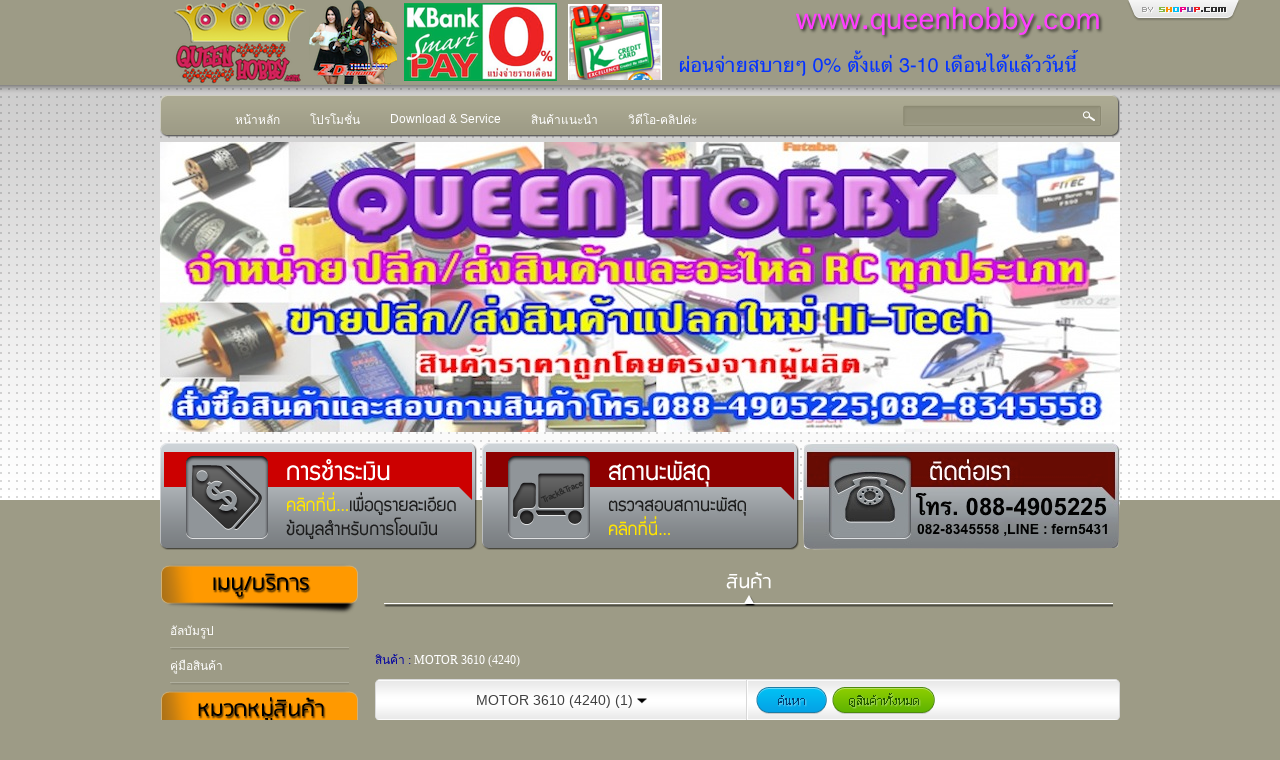

--- FILE ---
content_type: text/html; charset=tis-620
request_url: https://queenhobby.com/CT151932-%E0%B8%AB%E0%B8%A1%E0%B8%A7%E0%B8%94%E0%B8%AB%E0%B8%A1%E0%B8%B9%E0%B9%88-motor_3610_(4240).html
body_size: 27693
content:
 
 <!DOCTYPE html PUBLIC "-//W3C//DTD XHTML 1.0 Transitional//EN" "http://www.w3.org/TR/xhtml1/DTD/xhtml1-transitional.dtd">
<html xmlns="http://www.w3.org/1999/xhtml" xmlns:og="http://ogp.me/ns#" xmlns:fb="https://www.facebook.com/2008/fbml">
<head>
<meta http-equiv="Content-Type" content="text/html; charset=TIS-620" />
<title>MOTOR 3610 (4240)</title>




<!--google api-->


<meta name="keywords" content="MOTOR 3610 (4240)" />
<meta name="description" content="MOTOR 3610 (4240)" />
<!-- Source File -->
<link rel="icon" href="favicon/upload/shopup.ico?1768711382" type="image/x-icon" />
<link rel="shortcut icon" href="favicon/upload/shopup.ico?1768711382" type="image/x-icon" /><link rel="stylesheet" type="text/css" href="css/reset-min.css">
		                      <link rel="stylesheet" type="text/css" href="Theme/4827/css/Main.css">
        <!-- For Drop Dpwn Menu --> 
<!--
<link href="menuDrop/all.css" rel="stylesheet" type="text/css" media="all" />
-->
<script language = "JavaScript">
   imageObj = new Image();
   images = new Array();
   
   images[0]="menuDrop/images/36/submenu_body.png";
   images[1]="menuDrop/images/36/submenu_foot.png";
   images[2]="menuDrop/images/36/submenu_top.png";
   
   for(var i=0;i<=2;i++) {
       imageObj.src=images[i];
   }   
</script>
<style type="text/css">
#nav1,
#nav1 li ul{
	list-style:none;
	padding-left: 0px;
    margin:auto;
}

#nav1 li {
    position: relative;
}
#nav1 li div {
    display: none;
    position: absolute;
    top: 30px;
    /*
	margin-left: 50%;
    left: -100px;
	*/
    margin-left:inherit;
    left: -70px;	
    width: 200px;
    padding-top: 14px;
    background: url(menuDrop/images/36/submenu_top.png) no-repeat 0 0;
    }
#nav1 li div ul {
    width: 200px;
    padding: 0 0 14px;
	background: url(menuDrop/images/36/submenu_foot.png) no-repeat 0 100%;
    }
#nav1 li div ul li {
    float: none;
    position: relative;
	height: 15px;
    width: 158px;
	padding: 1px 21px;
	background-image:url(menuDrop/images/36/submenu_body.png);
	background-repeat:repeat;
    }
#nav1 li ul li a {
 font:Verdana, Geneva, sans-serif;font-size:11px;    height: 15px;
    width: auto !important;
    text-align: center;
    background: none;
    color: #FFFFFF;
    font-weight:normal;
    text-decoration: none;
    text-indent: 0;
	text-shadow:none;
    } 
#nav1 li ul li a:hover {color: #FFFFFF;}
#nav2,
#nav2 li ul{
	list-style:none;
	padding-left: 0px;
    margin:auto;
}

#nav2 li {
    position: relative;
}
#nav2 li div {
    display: none;
    position: absolute;
    top: 30px;
    /*
	margin-left: 50%;
    left: -100px;
	*/
    margin-left:inherit;
    left: -70px;	
    width: 200px;
    padding-top: 14px;
    background: url(menuDrop/images/36/submenu_top.png) no-repeat 0 0;
    }
#nav2 li div ul {
    width: 200px;
    padding: 0 0 14px;
	background: url(menuDrop/images/36/submenu_foot.png) no-repeat 0 100%;
    }
#nav2 li div ul li {
    float: none;
    position: relative;
	height: 15px;
    width: 158px;
	padding: 1px 21px;
	background-image:url(menuDrop/images/36/submenu_body.png);
	background-repeat:repeat;
    }
#nav2 li ul li a {
 font:Verdana, Geneva, sans-serif;font-size:11px;    height: 15px;
    width: auto !important;
    text-align: center;
    background: none;
    color: #FFFFFF;
    font-weight:normal;
    text-decoration: none;
    text-indent: 0;
	text-shadow:none;
    } 
#nav2 li ul li a:hover {color: #FFFFFF;}
#nav3,
#nav3 li ul{
	list-style:none;
	padding-left: 0px;
    margin:auto;
}

#nav3 li {
    position: relative;
}
#nav3 li div {
    display: none;
    position: absolute;
    top: 30px;
    /*
	margin-left: 50%;
    left: -100px;
	*/
    margin-left:inherit;
    left: -70px;	
    width: 200px;
    padding-top: 14px;
    background: url(menuDrop/images/36/submenu_top.png) no-repeat 0 0;
    }
#nav3 li div ul {
    width: 200px;
    padding: 0 0 14px;
	background: url(menuDrop/images/36/submenu_foot.png) no-repeat 0 100%;
    }
#nav3 li div ul li {
    float: none;
    position: relative;
	height: 15px;
    width: 158px;
	padding: 1px 21px;
	background-image:url(menuDrop/images/36/submenu_body.png);
	background-repeat:repeat;
    }
#nav3 li ul li a {
 font:Verdana, Geneva, sans-serif;font-size:11px;    height: 15px;
    width: auto !important;
    text-align: center;
    background: none;
    color: #FFFFFF;
    font-weight:normal;
    text-decoration: none;
    text-indent: 0;
	text-shadow:none;
    } 
#nav3 li ul li a:hover {color: #FFFFFF;}
#nav4,
#nav4 li ul{
	list-style:none;
	padding-left: 0px;
    margin:auto;
}

#nav4 li {
    position: relative;
}
#nav4 li div {
    display: none;
    position: absolute;
    top: 30px;
    /*
	margin-left: 50%;
    left: -100px;
	*/
    margin-left:inherit;
    left: -70px;	
    width: 200px;
    padding-top: 14px;
    background: url(menuDrop/images/36/submenu_top.png) no-repeat 0 0;
    }
#nav4 li div ul {
    width: 200px;
    padding: 0 0 14px;
	background: url(menuDrop/images/36/submenu_foot.png) no-repeat 0 100%;
    }
#nav4 li div ul li {
    float: none;
    position: relative;
	height: 15px;
    width: 158px;
	padding: 1px 21px;
	background-image:url(menuDrop/images/36/submenu_body.png);
	background-repeat:repeat;
    }
#nav4 li ul li a {
 font:Verdana, Geneva, sans-serif;font-size:11px;    height: 15px;
    width: auto !important;
    text-align: center;
    background: none;
    color: #FFFFFF;
    font-weight:normal;
    text-decoration: none;
    text-indent: 0;
	text-shadow:none;
    } 
#nav4 li ul li a:hover {color: #FFFFFF;}
#nav5,
#nav5 li ul{
	list-style:none;
	padding-left: 0px;
    margin:auto;
}

#nav5 li {
    position: relative;
}
#nav5 li div {
    display: none;
    position: absolute;
    top: 30px;
    /*
	margin-left: 50%;
    left: -100px;
	*/
    margin-left:inherit;
    left: -70px;	
    width: 200px;
    padding-top: 14px;
    background: url(menuDrop/images/36/submenu_top.png) no-repeat 0 0;
    }
#nav5 li div ul {
    width: 200px;
    padding: 0 0 14px;
	background: url(menuDrop/images/36/submenu_foot.png) no-repeat 0 100%;
    }
#nav5 li div ul li {
    float: none;
    position: relative;
	height: 15px;
    width: 158px;
	padding: 1px 21px;
	background-image:url(menuDrop/images/36/submenu_body.png);
	background-repeat:repeat;
    }
#nav5 li ul li a {
 font:Verdana, Geneva, sans-serif;font-size:11px;    height: 15px;
    width: auto !important;
    text-align: center;
    background: none;
    color: #FFFFFF;
    font-weight:normal;
    text-decoration: none;
    text-indent: 0;
	text-shadow:none;
    } 
#nav5 li ul li a:hover {color: #FFFFFF;}
#nav6,
#nav6 li ul{
	list-style:none;
	padding-left: 0px;
    margin:auto;
}

#nav6 li {
    position: relative;
}
#nav6 li div {
    display: none;
    position: absolute;
    top: 30px;
    /*
	margin-left: 50%;
    left: -100px;
	*/
    margin-left:inherit;
    left: -70px;	
    width: 200px;
    padding-top: 14px;
    background: url(menuDrop/images/36/submenu_top.png) no-repeat 0 0;
    }
#nav6 li div ul {
    width: 200px;
    padding: 0 0 14px;
	background: url(menuDrop/images/36/submenu_foot.png) no-repeat 0 100%;
    }
#nav6 li div ul li {
    float: none;
    position: relative;
	height: 15px;
    width: 158px;
	padding: 1px 21px;
	background-image:url(menuDrop/images/36/submenu_body.png);
	background-repeat:repeat;
    }
#nav6 li ul li a {
 font:Verdana, Geneva, sans-serif;font-size:11px;    height: 15px;
    width: auto !important;
    text-align: center;
    background: none;
    color: #FFFFFF;
    font-weight:normal;
    text-decoration: none;
    text-indent: 0;
	text-shadow:none;
    } 
#nav6 li ul li a:hover {color: #FFFFFF;}
#nav7,
#nav7 li ul{
	list-style:none;
	padding-left: 0px;
    margin:auto;
}

#nav7 li {
    position: relative;
}
#nav7 li div {
    display: none;
    position: absolute;
    top: 30px;
    /*
	margin-left: 50%;
    left: -100px;
	*/
    margin-left:inherit;
    left: -70px;	
    width: 200px;
    padding-top: 14px;
    background: url(menuDrop/images/36/submenu_top.png) no-repeat 0 0;
    }
#nav7 li div ul {
    width: 200px;
    padding: 0 0 14px;
	background: url(menuDrop/images/36/submenu_foot.png) no-repeat 0 100%;
    }
#nav7 li div ul li {
    float: none;
    position: relative;
	height: 15px;
    width: 158px;
	padding: 1px 21px;
	background-image:url(menuDrop/images/36/submenu_body.png);
	background-repeat:repeat;
    }
#nav7 li ul li a {
 font:Verdana, Geneva, sans-serif;font-size:11px;    height: 15px;
    width: auto !important;
    text-align: center;
    background: none;
    color: #FFFFFF;
    font-weight:normal;
    text-decoration: none;
    text-indent: 0;
	text-shadow:none;
    } 
#nav7 li ul li a:hover {color: #FFFFFF;}
#nav8,
#nav8 li ul{
	list-style:none;
	padding-left: 0px;
    margin:auto;
}

#nav8 li {
    position: relative;
}
#nav8 li div {
    display: none;
    position: absolute;
    top: 30px;
    /*
	margin-left: 50%;
    left: -100px;
	*/
    margin-left:inherit;
    left: -70px;	
    width: 200px;
    padding-top: 14px;
    background: url(menuDrop/images/36/submenu_top.png) no-repeat 0 0;
    }
#nav8 li div ul {
    width: 200px;
    padding: 0 0 14px;
	background: url(menuDrop/images/36/submenu_foot.png) no-repeat 0 100%;
    }
#nav8 li div ul li {
    float: none;
    position: relative;
	height: 15px;
    width: 158px;
	padding: 1px 21px;
	background-image:url(menuDrop/images/36/submenu_body.png);
	background-repeat:repeat;
    }
#nav8 li ul li a {
 font:Verdana, Geneva, sans-serif;font-size:11px;    height: 15px;
    width: auto !important;
    text-align: center;
    background: none;
    color: #FFFFFF;
    font-weight:normal;
    text-decoration: none;
    text-indent: 0;
	text-shadow:none;
    } 
#nav8 li ul li a:hover {color: #FFFFFF;}
#nav9,
#nav9 li ul{
	list-style:none;
	padding-left: 0px;
    margin:auto;
}

#nav9 li {
    position: relative;
}
#nav9 li div {
    display: none;
    position: absolute;
    top: 30px;
    /*
	margin-left: 50%;
    left: -100px;
	*/
    margin-left:inherit;
    left: -70px;	
    width: 200px;
    padding-top: 14px;
    background: url(menuDrop/images/36/submenu_top.png) no-repeat 0 0;
    }
#nav9 li div ul {
    width: 200px;
    padding: 0 0 14px;
	background: url(menuDrop/images/36/submenu_foot.png) no-repeat 0 100%;
    }
#nav9 li div ul li {
    float: none;
    position: relative;
	height: 15px;
    width: 158px;
	padding: 1px 21px;
	background-image:url(menuDrop/images/36/submenu_body.png);
	background-repeat:repeat;
    }
#nav9 li ul li a {
 font:Verdana, Geneva, sans-serif;font-size:11px;    height: 15px;
    width: auto !important;
    text-align: center;
    background: none;
    color: #FFFFFF;
    font-weight:normal;
    text-decoration: none;
    text-indent: 0;
	text-shadow:none;
    } 
#nav9 li ul li a:hover {color: #FFFFFF;}
#nav10,
#nav10 li ul{
	list-style:none;
	padding-left: 0px;
    margin:auto;
}

#nav10 li {
    position: relative;
}
#nav10 li div {
    display: none;
    position: absolute;
    top: 30px;
    /*
	margin-left: 50%;
    left: -100px;
	*/
    margin-left:inherit;
    left: -70px;	
    width: 200px;
    padding-top: 14px;
    background: url(menuDrop/images/36/submenu_top.png) no-repeat 0 0;
    }
#nav10 li div ul {
    width: 200px;
    padding: 0 0 14px;
	background: url(menuDrop/images/36/submenu_foot.png) no-repeat 0 100%;
    }
#nav10 li div ul li {
    float: none;
    position: relative;
	height: 15px;
    width: 158px;
	padding: 1px 21px;
	background-image:url(menuDrop/images/36/submenu_body.png);
	background-repeat:repeat;
    }
#nav10 li ul li a {
 font:Verdana, Geneva, sans-serif;font-size:11px;    height: 15px;
    width: auto !important;
    text-align: center;
    background: none;
    color: #FFFFFF;
    font-weight:normal;
    text-decoration: none;
    text-indent: 0;
	text-shadow:none;
    } 
#nav10 li ul li a:hover {color: #FFFFFF;}
#nav11,
#nav11 li ul{
	list-style:none;
	padding-left: 0px;
    margin:auto;
}

#nav11 li {
    position: relative;
}
#nav11 li div {
    display: none;
    position: absolute;
    top: 30px;
    /*
	margin-left: 50%;
    left: -100px;
	*/
    margin-left:inherit;
    left: -70px;	
    width: 200px;
    padding-top: 14px;
    background: url(menuDrop/images/36/submenu_top.png) no-repeat 0 0;
    }
#nav11 li div ul {
    width: 200px;
    padding: 0 0 14px;
	background: url(menuDrop/images/36/submenu_foot.png) no-repeat 0 100%;
    }
#nav11 li div ul li {
    float: none;
    position: relative;
	height: 15px;
    width: 158px;
	padding: 1px 21px;
	background-image:url(menuDrop/images/36/submenu_body.png);
	background-repeat:repeat;
    }
#nav11 li ul li a {
 font:Verdana, Geneva, sans-serif;font-size:11px;    height: 15px;
    width: auto !important;
    text-align: center;
    background: none;
    color: #FFFFFF;
    font-weight:normal;
    text-decoration: none;
    text-indent: 0;
	text-shadow:none;
    } 
#nav11 li ul li a:hover {color: #FFFFFF;}
#nav12,
#nav12 li ul{
	list-style:none;
	padding-left: 0px;
    margin:auto;
}

#nav12 li {
    position: relative;
}
#nav12 li div {
    display: none;
    position: absolute;
    top: 30px;
    /*
	margin-left: 50%;
    left: -100px;
	*/
    margin-left:inherit;
    left: -70px;	
    width: 200px;
    padding-top: 14px;
    background: url(menuDrop/images/36/submenu_top.png) no-repeat 0 0;
    }
#nav12 li div ul {
    width: 200px;
    padding: 0 0 14px;
	background: url(menuDrop/images/36/submenu_foot.png) no-repeat 0 100%;
    }
#nav12 li div ul li {
    float: none;
    position: relative;
	height: 15px;
    width: 158px;
	padding: 1px 21px;
	background-image:url(menuDrop/images/36/submenu_body.png);
	background-repeat:repeat;
    }
#nav12 li ul li a {
 font:Verdana, Geneva, sans-serif;font-size:11px;    height: 15px;
    width: auto !important;
    text-align: center;
    background: none;
    color: #FFFFFF;
    font-weight:normal;
    text-decoration: none;
    text-indent: 0;
	text-shadow:none;
    } 
#nav12 li ul li a:hover {color: #FFFFFF;}
#nav13,
#nav13 li ul{
	list-style:none;
	padding-left: 0px;
    margin:auto;
}

#nav13 li {
    position: relative;
}
#nav13 li div {
    display: none;
    position: absolute;
    top: 30px;
    /*
	margin-left: 50%;
    left: -100px;
	*/
    margin-left:inherit;
    left: -70px;	
    width: 200px;
    padding-top: 14px;
    background: url(menuDrop/images/36/submenu_top.png) no-repeat 0 0;
    }
#nav13 li div ul {
    width: 200px;
    padding: 0 0 14px;
	background: url(menuDrop/images/36/submenu_foot.png) no-repeat 0 100%;
    }
#nav13 li div ul li {
    float: none;
    position: relative;
	height: 15px;
    width: 158px;
	padding: 1px 21px;
	background-image:url(menuDrop/images/36/submenu_body.png);
	background-repeat:repeat;
    }
#nav13 li ul li a {
 font:Verdana, Geneva, sans-serif;font-size:11px;    height: 15px;
    width: auto !important;
    text-align: center;
    background: none;
    color: #FFFFFF;
    font-weight:normal;
    text-decoration: none;
    text-indent: 0;
	text-shadow:none;
    } 
#nav13 li ul li a:hover {color: #FFFFFF;}
#nav14,
#nav14 li ul{
	list-style:none;
	padding-left: 0px;
    margin:auto;
}

#nav14 li {
    position: relative;
}
#nav14 li div {
    display: none;
    position: absolute;
    top: 30px;
    /*
	margin-left: 50%;
    left: -100px;
	*/
    margin-left:inherit;
    left: -70px;	
    width: 200px;
    padding-top: 14px;
    background: url(menuDrop/images/36/submenu_top.png) no-repeat 0 0;
    }
#nav14 li div ul {
    width: 200px;
    padding: 0 0 14px;
	background: url(menuDrop/images/36/submenu_foot.png) no-repeat 0 100%;
    }
#nav14 li div ul li {
    float: none;
    position: relative;
	height: 15px;
    width: 158px;
	padding: 1px 21px;
	background-image:url(menuDrop/images/36/submenu_body.png);
	background-repeat:repeat;
    }
#nav14 li ul li a {
 font:Verdana, Geneva, sans-serif;font-size:11px;    height: 15px;
    width: auto !important;
    text-align: center;
    background: none;
    color: #FFFFFF;
    font-weight:normal;
    text-decoration: none;
    text-indent: 0;
	text-shadow:none;
    } 
#nav14 li ul li a:hover {color: #FFFFFF;}
#nav15,
#nav15 li ul{
	list-style:none;
	padding-left: 0px;
    margin:auto;
}

#nav15 li {
    position: relative;
}
#nav15 li div {
    display: none;
    position: absolute;
    top: 30px;
    /*
	margin-left: 50%;
    left: -100px;
	*/
    margin-left:inherit;
    left: -70px;	
    width: 200px;
    padding-top: 14px;
    background: url(menuDrop/images/36/submenu_top.png) no-repeat 0 0;
    }
#nav15 li div ul {
    width: 200px;
    padding: 0 0 14px;
	background: url(menuDrop/images/36/submenu_foot.png) no-repeat 0 100%;
    }
#nav15 li div ul li {
    float: none;
    position: relative;
	height: 15px;
    width: 158px;
	padding: 1px 21px;
	background-image:url(menuDrop/images/36/submenu_body.png);
	background-repeat:repeat;
    }
#nav15 li ul li a {
 font:Verdana, Geneva, sans-serif;font-size:11px;    height: 15px;
    width: auto !important;
    text-align: center;
    background: none;
    color: #FFFFFF;
    font-weight:normal;
    text-decoration: none;
    text-indent: 0;
	text-shadow:none;
    } 
#nav15 li ul li a:hover {color: #FFFFFF;}
#nav16,
#nav16 li ul{
	list-style:none;
	padding-left: 0px;
    margin:auto;
}

#nav16 li {
    position: relative;
}
#nav16 li div {
    display: none;
    position: absolute;
    top: 30px;
    /*
	margin-left: 50%;
    left: -100px;
	*/
    margin-left:inherit;
    left: -70px;	
    width: 200px;
    padding-top: 14px;
    background: url(menuDrop/images/36/submenu_top.png) no-repeat 0 0;
    }
#nav16 li div ul {
    width: 200px;
    padding: 0 0 14px;
	background: url(menuDrop/images/36/submenu_foot.png) no-repeat 0 100%;
    }
#nav16 li div ul li {
    float: none;
    position: relative;
	height: 15px;
    width: 158px;
	padding: 1px 21px;
	background-image:url(menuDrop/images/36/submenu_body.png);
	background-repeat:repeat;
    }
#nav16 li ul li a {
 font:Verdana, Geneva, sans-serif;font-size:11px;    height: 15px;
    width: auto !important;
    text-align: center;
    background: none;
    color: #FFFFFF;
    font-weight:normal;
    text-decoration: none;
    text-indent: 0;
	text-shadow:none;
    } 
#nav16 li ul li a:hover {color: #FFFFFF;}
#nav17,
#nav17 li ul{
	list-style:none;
	padding-left: 0px;
    margin:auto;
}

#nav17 li {
    position: relative;
}
#nav17 li div {
    display: none;
    position: absolute;
    top: 30px;
    /*
	margin-left: 50%;
    left: -100px;
	*/
    margin-left:inherit;
    left: -70px;	
    width: 200px;
    padding-top: 14px;
    background: url(menuDrop/images/36/submenu_top.png) no-repeat 0 0;
    }
#nav17 li div ul {
    width: 200px;
    padding: 0 0 14px;
	background: url(menuDrop/images/36/submenu_foot.png) no-repeat 0 100%;
    }
#nav17 li div ul li {
    float: none;
    position: relative;
	height: 15px;
    width: 158px;
	padding: 1px 21px;
	background-image:url(menuDrop/images/36/submenu_body.png);
	background-repeat:repeat;
    }
#nav17 li ul li a {
 font:Verdana, Geneva, sans-serif;font-size:11px;    height: 15px;
    width: auto !important;
    text-align: center;
    background: none;
    color: #FFFFFF;
    font-weight:normal;
    text-decoration: none;
    text-indent: 0;
	text-shadow:none;
    } 
#nav17 li ul li a:hover {color: #FFFFFF;}
#nav18,
#nav18 li ul{
	list-style:none;
	padding-left: 0px;
    margin:auto;
}

#nav18 li {
    position: relative;
}
#nav18 li div {
    display: none;
    position: absolute;
    top: 30px;
    /*
	margin-left: 50%;
    left: -100px;
	*/
    margin-left:inherit;
    left: -70px;	
    width: 200px;
    padding-top: 14px;
    background: url(menuDrop/images/36/submenu_top.png) no-repeat 0 0;
    }
#nav18 li div ul {
    width: 200px;
    padding: 0 0 14px;
	background: url(menuDrop/images/36/submenu_foot.png) no-repeat 0 100%;
    }
#nav18 li div ul li {
    float: none;
    position: relative;
	height: 15px;
    width: 158px;
	padding: 1px 21px;
	background-image:url(menuDrop/images/36/submenu_body.png);
	background-repeat:repeat;
    }
#nav18 li ul li a {
 font:Verdana, Geneva, sans-serif;font-size:11px;    height: 15px;
    width: auto !important;
    text-align: center;
    background: none;
    color: #FFFFFF;
    font-weight:normal;
    text-decoration: none;
    text-indent: 0;
	text-shadow:none;
    } 
#nav18 li ul li a:hover {color: #FFFFFF;}
#nav19,
#nav19 li ul{
	list-style:none;
	padding-left: 0px;
    margin:auto;
}

#nav19 li {
    position: relative;
}
#nav19 li div {
    display: none;
    position: absolute;
    top: 30px;
    /*
	margin-left: 50%;
    left: -100px;
	*/
    margin-left:inherit;
    left: -70px;	
    width: 200px;
    padding-top: 14px;
    background: url(menuDrop/images/36/submenu_top.png) no-repeat 0 0;
    }
#nav19 li div ul {
    width: 200px;
    padding: 0 0 14px;
	background: url(menuDrop/images/36/submenu_foot.png) no-repeat 0 100%;
    }
#nav19 li div ul li {
    float: none;
    position: relative;
	height: 15px;
    width: 158px;
	padding: 1px 21px;
	background-image:url(menuDrop/images/36/submenu_body.png);
	background-repeat:repeat;
    }
#nav19 li ul li a {
 font:Verdana, Geneva, sans-serif;font-size:11px;    height: 15px;
    width: auto !important;
    text-align: center;
    background: none;
    color: #FFFFFF;
    font-weight:normal;
    text-decoration: none;
    text-indent: 0;
	text-shadow:none;
    } 
#nav19 li ul li a:hover {color: #FFFFFF;}
#nav20,
#nav20 li ul{
	list-style:none;
	padding-left: 0px;
    margin:auto;
}

#nav20 li {
    position: relative;
}
#nav20 li div {
    display: none;
    position: absolute;
    top: 30px;
    /*
	margin-left: 50%;
    left: -100px;
	*/
    margin-left:inherit;
    left: -70px;	
    width: 200px;
    padding-top: 14px;
    background: url(menuDrop/images/36/submenu_top.png) no-repeat 0 0;
    }
#nav20 li div ul {
    width: 200px;
    padding: 0 0 14px;
	background: url(menuDrop/images/36/submenu_foot.png) no-repeat 0 100%;
    }
#nav20 li div ul li {
    float: none;
    position: relative;
	height: 15px;
    width: 158px;
	padding: 1px 21px;
	background-image:url(menuDrop/images/36/submenu_body.png);
	background-repeat:repeat;
    }
#nav20 li ul li a {
 font:Verdana, Geneva, sans-serif;font-size:11px;    height: 15px;
    width: auto !important;
    text-align: center;
    background: none;
    color: #FFFFFF;
    font-weight:normal;
    text-decoration: none;
    text-indent: 0;
	text-shadow:none;
    } 
#nav20 li ul li a:hover {color: #FFFFFF;}
</style><script src="lib/jquery.min.js" type="text/javascript" charset="utf-8"></script>
<script type="text/javascript" >
    jQuery.noConflict();
    var $j = jQuery;
</script>
<script src="menuDrop/site.js" type="text/javascript" charset="utf-8"></script>
<!-- For Drop Dpwn Menu --> 
<!-- slimbox -->
<script type="text/javascript" src="slimbox/js/slimbox2.js" async="async"></script>
<link rel="stylesheet" href="slimbox/css/slimbox2.css" type="text/css" media="screen" />   
<!-- slimbox -->
<!-- Google Analytics -->
<script language="javascript" src="NumberFormat154.js" async="async"></script>   
<script language="javascript" src="lib/prototype.js"></script>
<script language="javascript" src="lib/jquery.autocomplete.js"></script>
<script language="javascript" src="lib/main.js" async="async" charset="utf-8"></script>
<script language="javascript" src="lib/switch.js" async="async"></script> <!-- เปลี่ยนภาษา + เปลี่ยน Font Size -->
<!-- No Right Click ( Update 2 / 7 / 2010 ) -->
<!-- No Right Click ( Update 2 / 7 / 2010 ) -->
<!-- Disable "copy and paste"  ( Update 16 / 7 / 2010 ) -->
<!-- Disable "copy and paste"  ( Update 16 / 7 / 2010 ) -->


<style type="text/css">
#cart {
	position:fixed;
	bottom:0%;
	height:100px;
	width:100%;
	font-family:Verdana, Geneva, sans-serif;
	font-size:12px;
	
	background-color:#EDF8FF;
	overflow: auto;
	display:none;
}

#tag-shopup { 
	/*
	position: relative;
	float: right;
	z-index: 10000;
	cursor: pointer;
	
	width: 143px;
	height: 21px;
	background:url(../images/tag_pwshop.png);
	margin: 0 0 0 3px;
	*/
	position:absolute;
	top: 0px;
	right:0%;
	width:153px;
	height:21px;
	margin: 0 0 0 0;
	background:url(images/tag/engine.png);
	background-repeat:no-repeat;
}
.warning {
	width:100%;
	height:20px;
	line-height:20px;
	background-color:#F00;
	text-align:center;
	font-family:Verdana, Geneva, sans-serif;
	font-size:12px;
	position:fixed;
	z-index:10000000000000000000;
}
.tag_cloud {
	font-family:Verdana, Geneva, sans-serif;
	font-size:12px;
}
.tag_cloud h1,.tag_cloud h2,.tag_cloud h3,.tag_cloud h4,.tag_cloud h5,.tag_cloud a {
	font-family:Verdana, Geneva, sans-serif;
	font-size:12px;
	display:inline;
	text-decoration:none;
}
</style>

<!-- สำหรับอีเมล์ข่าวสาร -->
<script language="javascript">
	function checkEmailsubscribe(mode){
		if (/^\w+([\.-]?\w+)*@\w+([\.-]?\w+)*(\.\w{2,3})+$/.test($F('emailSubscribe'))){
			var url = 'subscribe.php';
			var params = 'domain_id='+3661+'&mode='+mode+'&email='+$F('emailSubscribe');
			$('frmSubscribe').disable();
			new Ajax.Request(url,{parameters : params,onComplete : checkEmailNews_OK});
		} else {
			alert('รูปแบบอีเมล์ของคุณไม่ถูกต้อง !');
			$('emailSubscribe').focus();
		}		 
	}
	function checkEmailNews_OK(req){
		$('frmSubscribe').enable();
		var tmpString = req.responseText;
		var tmpSplit = tmpString.split('~');
		switch(true){
			  case (tmpSplit[0]=='' && tmpSplit[1]==0) :
				   alert('ทำการลบอีเมล์ของคุณ ออกจากระบบเรียบร้อยแล้ว');
				   $('emailSubscribe').value = '';
			       break;
			  case (tmpSplit[0]=='' && tmpSplit[1]==1) :
				   alert('ทำการเพิ่มอีเมล์ของคุณ เข้าสู่ระบบเรียบร้อยแล้ว');
				   $('emailSubscribe').value = '';
			       break;
			  case (tmpSplit[0]=='' && tmpSplit[1]==2) : // อีเมล์นี้มีอยู่แล้ว ในระบบ
				   alert('อีเมล์ '+$F('emailSubscribe')+' มีอยู่แล้วในระบบ !');
			       break;
			  case (tmpSplit[0]=='' && tmpSplit[1]==3) : // ไม่พบอีเมล์นี้ ในระบบ
				   alert('ไม่พบอีเมล์ '+$F('emailSubscribe')+' ในระบบ !');
			       break;
			  default :
			       alert('เกิดข้อผิดพลาด กรุณาติดต่อผุ้ดูแลระบบ !');
			       break;
		}
	}
</script>
<!-- สำหรับอีเมล์ข่าวสาร -->
<!-- Google Map Script -->
<script type="text/javascript">
	function setSMenuCookie(){
         date = new Date();
         date.setTime(date.getTime() + (1000 * 60 * 60 * 24 * 30)); 
         document.cookie = "chkCookie" + "=1; expires=" + date.toGMTString() +"; path=/";  	
	}
	function resetSMenuCookie(){
         date = new Date();
         date.setTime(date.getTime() + (1000 * 60 * 60 * 24 * 30)); 
         document.cookie = "chkCookie" + "=0; expires=" + date.toGMTString() +"; path=/";  	
	}
</script>
<!-- Cookie show away Side Menu -->
<style type="text/css">
	em, i, em *, i * {
	  font-style: italic;
	}
</style>
<!-- Facebook -->
<!-- Facebook -->
<!-- Mouse over Zoom Product -->
<script language="javascript">
function zoomHover(imgname){
	$j('#icon_zoom_'+imgname).show();
}
function zoomHover_out(imgname){
	$j('#icon_zoom_'+imgname).hide();
}
</script>
<!-- Mouse over Zoom Product -->
<!--comment 2012 script-->
<!--end comment 2012 script-->
<script language="javascript">
	function popupcenter(url,name,windowWidth,windowHeight){      
		myleft=(screen.width)?(screen.width-windowWidth)/2:100;   
		mytop=(screen.height)?(screen.height-windowHeight)/2:100;     
		properties = "width="+windowWidth+",height="+windowHeight;  
		properties +=",scrollbars=yes, top="+mytop+",left="+myleft;     
		window.open(url,name,properties);  
	}
	function showLiveEditBar(){
		$j('#liveeditbar').toggleClass('barOn',1500); 
	}
</script>
</head>
<body >
<!--livedemo buy package icon-->
<!--livedemo bub package icon-->
<input name="inputHiddenDomainType" id="inputHiddenDomainType" type="hidden" value="1" />
<!-- Disable "copy and paste"  ( Update 16 / 7 / 2010 ) -->
<!-- Disable "copy and paste"  ( Update 16 / 7 / 2010 ) -->
			<div id="tag-shopup" onclick="window.open('http://www.shopup.com');"></div>
		<center>


<style>
.cart_box_button{
	display:none !important;
}
.cart_status_th{
	display:none !important;
}
</style>
<div id="main">
  <!-- custom 1 -->
  <div id="logo"><img src="Theme/4827/customize/3661/01.png" width="960" height="85"  /></div>
  <!-- end custom 1 -->
  <div id="top">
            <!-- topmenu -->
            <div id="topmenu"><div class="topmenu">
            	    <table cellpadding="0" cellspacing="0" border="0" align="center"><tr><td align="center">&nbsp;&nbsp;&nbsp;&nbsp;</td><td align="center"><ul id="nav1"><li id="nav1">&nbsp;<a href="หน้าหลัก.html"  >หน้าหลัก</a>&nbsp;</li></ul></td><td align="center">&nbsp;&nbsp;&nbsp;&nbsp;</td><td align="center">&nbsp;&nbsp;&nbsp;&nbsp;</td><td align="center"><ul id="nav2"><li id="nav2">&nbsp;<a href="โปรโมชั่น.html"  >โปรโมชั่น</a>&nbsp;</li></ul></td><td align="center">&nbsp;&nbsp;&nbsp;&nbsp;</td><td align="center">&nbsp;&nbsp;&nbsp;&nbsp;</td><td align="center"><ul id="nav3"><li id="nav3">&nbsp;<a href="NP-25344-download_&_service.html"  >Download & Service</a>&nbsp;</li></ul></td><td align="center">&nbsp;&nbsp;&nbsp;&nbsp;</td><td align="center">&nbsp;&nbsp;&nbsp;&nbsp;</td><td align="center"><ul id="nav4"><li id="nav4">&nbsp;<a href="สินค้าแนะนำ.html"  >สินค้าแนะนำ</a>&nbsp;</li></ul></td><td align="center">&nbsp;&nbsp;&nbsp;&nbsp;</td><td align="center">&nbsp;&nbsp;&nbsp;&nbsp;</td><td align="center"><ul id="nav5"><li id="nav5">&nbsp;<a href="คลิป.html"  target="_self" >วิดีโอ-คลิปค่ะ</a>&nbsp;</li></ul></td></tr></table>            <!--<a href="#">หน้าแรก</a>&nbsp;&nbsp;&nbsp;  &nbsp;&nbsp;&nbsp;&nbsp;&nbsp;&nbsp;<a href="#">เกี่ยวกับเรา</a>&nbsp;&nbsp;&nbsp;&nbsp;&nbsp;&nbsp; &nbsp;&nbsp;&nbsp;สินค้า&nbsp;&nbsp;&nbsp;&nbsp;&nbsp; &nbsp;&nbsp;&nbsp;&nbsp;โปรโมชั่น&nbsp;&nbsp;&nbsp;&nbsp; &nbsp;&nbsp;&nbsp;&nbsp;&nbsp;อัลบั้มภาพ&nbsp;&nbsp;&nbsp;&nbsp;&nbsp;&nbsp;&nbsp;&nbsp;&nbsp;  ติดต่อเรา-->
            </div></div>
            <!-- end topmenu -->
            
            <!-- search -->
            <div id="top_mnL">
            	<div id="lang"></div>
            	<div id="box_search">
            		<div class="form_search"><input name="TxtSearch" type="text" id="TxtSearch" onkeypress="searchKeyPress(event,'0');" class="form_search" size="10"/></div>
            		<div class="button_search"><a href="#" onClick="search_products('151932');" ><img src="Theme/4827/Images/bt_search.png" width="22" height="20" /></a></div>
            	</div>
            </div>
            <!-- end search -->
  </div>
  <!-- custom 2 -->
  <div id="header"><img src="Theme/4827/customize/3661/02.png" width="960" height="290"  /></div>
  <!-- end custom 2 -->
  
  <!-- 3 button -->
  <div id="box_top">
  	<div id="box_top-pay"><a href="http://queenhobby.com" target="_self" ><img src="Theme/4827/customize/03_def.png" width="318" height="108"  /></a></div>
          <div id="box_top-track"><a href="http://queenhobby.com/TD76782-2401-Topic-ติด&#8722;ตามสินค้าและเลขส่ง%20EMS%20ค่ะ.html" target="_self" ><img src="Theme/4827/customize/04_def.png" width="322" height="108"  /></a></div>
          <div id="box_top-contact"><img src="Theme/4827/customize/3661/05.png" width="320" height="108"  /></div>
  
  </div>
  <!-- end 3 button -->

  <!-- content -->
<div id="detail" class="detail">
		<div id="left">
		  <div id="left_ser"><img src="Theme/4827/Images/mnL_service_th.png" width="200" height="56" /></div>
	      <div id="leftmenu" class="leftmenu">
          		<!--[if IE]>
	<link rel="stylesheet" type="text/css" href="sideMenu/all-ie-sddm.css" />
<![endif]-->
<!--[if !IE]><!-->
	<link rel="stylesheet" type="text/css" href="sideMenu/sddm.css">
<!--<![endif]-->
<div class="navbar">
<table width="100%" cellpadding="0" cellspacing="0" border="0" align="center"><tr ><td align="left"><a href="อัลบัมรูป.html" >อัลบัมรูป</a><img src="Theme/4827/Images/line.png" width="179" height="5" /><br /></td></tr><tr ><td align="left"><a href="NP-28099-คู่มือสินค้า.html"  target="_self">คู่มือสินค้า</a><img src="Theme/4827/Images/line.png" width="179" height="5" /><br /></td></tr></table>   
</div>                <!--<a href="#">สมัครสมาชิก</a><img src="Theme/4827/Images/line.png" width="179" height="5" /><br />
<a href="#">สมาชิกล็อกอิน</a><br />
<img src="Theme/4827/Images/line.png" width="179" height="5" /><a href="#">สินค้าแนะนำ</a><br />
                                <img src="Theme/4827/Images/line.png" width="179" height="5" />เว็บบอร์ด<br />
                                <img src="Theme/4827/Images/line.png" width="179" height="5" />บทความและกิจกรรม<br />
                                <img src="Theme/4827/Images/line.png" width="179" height="5" />การชำระเงิน<br />
                                <img src="Theme/4827/Images/line.png" width="179" height="5" />ภาพบรรยากาศภายในร้าน<br />
                                <img src="Theme/4827/Images/line.png" width="179" height="5" /><br />
                                แผนที่<img src="Theme/4827/Images/line.png" width="179" height="5" />--></div>
	      <div id="left_ser"><img src="Theme/4827/Images/mnL_cetagory_th.png" width="200" height="56" /></div>
            <div id="leftmenu" class="leftmenu">
            		<!--Off Main Category Product-->
	<div class="navbar"><table width="100%" cellpadding="0" cellspacing="0" border="0" align="center"><tr><td align="left"><a href="CT0-หมวดหมู่-สินค้าทั้งหมด&nbsp;(1840).html">สินค้าทั้งหมด&nbsp;(1840)</a><br />              <img src="Theme/4827/Images/line.png" width="179" height="5" /></td><tr><tr><td align="left"><div class="topItem" title="โดรนเพื่อการเกษตร">โดรนเพื่อการเกษตร&nbsp;&raquo;&nbsp;<br />              <img src="Theme/4827/Images/line.png" width="179" height="5" /><div class="dropMenu"><div class="subMenu" style="display:none;"><div class="subItem"><a href="CT219334-หมวดหมู่-ลำตัวเฟรม_ag_frame.html" title="ลำตัวเฟรม AG Frame" onclick="setSMenuCookie();">&raquo;&nbsp;ลำตัวเฟรม AG Frame&nbsp;(9)</a></div><div class="subItem"><a href="CT219336-หมวดหมู่-main_frame_spare_part.html" title="Main Frame Spare Part" onclick="setSMenuCookie();">&raquo;&nbsp;Main Frame Spare Part&nbsp;(0)</a></div><div class="subItem"><a href="CT219329-หมวดหมู่-flight_controller_กล่องควบคุม.html" title="Flight Controller กล่องควบคุม" onclick="setSMenuCookie();">&raquo;&nbsp;Flight Controller กล..&nbsp;(3)</a></div><div class="subItem"><a href="CT219332-หมวดหมู่-มอเตอร์_power_system.html" title="มอเตอร์ Power System" onclick="setSMenuCookie();">&raquo;&nbsp;มอเตอร์ Power System&nbsp;(7)</a></div><div class="subItem"><a href="CT220761-หมวดหมู่-รีโมทคอนโทรล.html" title="รีโมทคอนโทรล" onclick="setSMenuCookie();">&raquo;&nbsp;รีโมทคอนโทรล&nbsp;(1)</a></div><div class="subItem"><a href="CT219598-หมวดหมู่-ใบพัด_propeller.html" title="ใบพัด Propeller" onclick="setSMenuCookie();">&raquo;&nbsp;ใบพัด Propeller&nbsp;(7)</a></div><div class="subItem"><a href="CT219333-หมวดหมู่-aerial_photography.html" title="Aerial photography" onclick="setSMenuCookie();">&raquo;&nbsp;Aerial photography&nbsp;(1)</a></div><div class="subItem"><a href="CT219330-หมวดหมู่-sensor.html" title="Sensor" onclick="setSMenuCookie();">&raquo;&nbsp;Sensor&nbsp;(7)</a></div><div class="subItem"><a href="CT219335-หมวดหมู่-ปั๊มน้ำ_ท่อน้ำและอะไหล่.html" title="ปั๊มน้ำ ท่อน้ำและอะไหล่" onclick="setSMenuCookie();">&raquo;&nbsp;ปั๊มน้ำ ท่อน้ำและอะไ..&nbsp;(14)</a></div><div class="subItem"><a href="CT219592-หมวดหมู่-water_spary_head.html" title="Water Spary Head" onclick="setSMenuCookie();">&raquo;&nbsp;Water Spary Head&nbsp;(5)</a></div><div class="subItem"><a href="CT219596-หมวดหมู่-ถังน้ำ_water_tank.html" title="ถังน้ำ Water Tank" onclick="setSMenuCookie();">&raquo;&nbsp;ถังน้ำ Water Tank&nbsp;(4)</a></div><div class="subItem"><a href="CT219597-หมวดหมู่-water_joint.html" title="Water Joint" onclick="setSMenuCookie();">&raquo;&nbsp;Water Joint&nbsp;(8)</a></div><div class="subItem"><a href="CT220757-หมวดหมู่-ขั้วแบตฯและหัวคอนเนคเตอร์.html" title="ขั้วแบตฯและหัวคอนเนคเตอร์" onclick="setSMenuCookie();">&raquo;&nbsp;ขั้วแบตฯและหัวคอนเนค..&nbsp;(2)</a></div><div class="subItem"><a href="CT220759-หมวดหมู่-ชาร์ทเจอร์_แบตเตอร์รี่.html" title="ชาร์ทเจอร์ แบตเตอร์รี่" onclick="setSMenuCookie();">&raquo;&nbsp;ชาร์ทเจอร์ แบตเตอร์รี่&nbsp;(7)</a></div><div class="subItem"><a href="CT220762-หมวดหมู่-แบตเตอร์รี่.html" title="แบตเตอร์รี่" onclick="setSMenuCookie();">&raquo;&nbsp;แบตเตอร์รี่&nbsp;(4)</a></div><div class="subItem"><a href="CT220763-หมวดหมู่-เครื่องปั่นไฟ.html" title="เครื่องปั่นไฟ" onclick="setSMenuCookie();">&raquo;&nbsp;เครื่องปั่นไฟ&nbsp;(2)</a></div></div></div></div></td><tr><tr><td align="left"><div class="topItem" title="TAROT MULTICOPTER">TAROT MULTICOPTER&nbsp;&raquo;&nbsp;<br />              <img src="Theme/4827/Images/line.png" width="179" height="5" /><div class="dropMenu"><div class="subMenu" style="display:none;"><div class="subItem"><a href="CT220753-หมวดหมู่-มอเตอร์_multicopter.html" title="มอเตอร์ Multicopter" onclick="setSMenuCookie();">&raquo;&nbsp;มอเตอร์ Multicopter&nbsp;(1)</a></div><div class="subItem"><a href="CT215586-หมวดหมู่-กล้อง_fpv_tarot_camera.html" title="กล้อง FPV Tarot Camera" onclick="setSMenuCookie();">&raquo;&nbsp;กล้อง FPV Tarot Camera&nbsp;(2)</a></div><div class="subItem"><a href="CT214915-หมวดหมู่-ขาสกี_ขารีเทค_(retactable_tarot).html" title="ขาสกี ขารีเทค (Retactable Tarot)" onclick="setSMenuCookie();">&raquo;&nbsp;ขาสกี ขารีเทค (Retac..&nbsp;(5)</a></div><div class="subItem"><a href="CT214914-หมวดหมู่-สินค้า_tarot_ทั่วไป_(general_part).html" title="สินค้า TAROT ทั่วไป (General Part)" onclick="setSMenuCookie();">&raquo;&nbsp;สินค้า TAROT ทั่วไป ..&nbsp;(2)</a></div><div class="subItem"><a href="CT214909-หมวดหมู่-อะไหล่_เฟรม_tarot_(frame_part).html" title="อะไหล่ เฟรม TAROT (FRAME PART)" onclick="setSMenuCookie();">&raquo;&nbsp;อะไหล่ เฟรม TAROT (F..&nbsp;(15)</a></div><div class="subItem"><a href="CT214913-หมวดหมู่-เฟรม_tarot_(multicopter_frame).html" title="เฟรม TAROT (Multicopter Frame)" onclick="setSMenuCookie();">&raquo;&nbsp;เฟรม TAROT (Multicop..&nbsp;(14)</a></div><div class="subItem"><a href="CT214912-หมวดหมู่-osd_tarot.html" title="OSD TAROT" onclick="setSMenuCookie();">&raquo;&nbsp;OSD TAROT&nbsp;(2)</a></div><div class="subItem"><a href="CT214908-หมวดหมู่-multicopter_controler.html" title="MULTICOPTER CONTROLER" onclick="setSMenuCookie();">&raquo;&nbsp;MULTICOPTER CONTROLER&nbsp;(1)</a></div><div class="subItem"><a href="CT217000-หมวดหมู่-อะไหล่_tarot_(tarot_products).html" title="อะไหล่ Tarot (Tarot Products)" onclick="setSMenuCookie();">&raquo;&nbsp;อะไหล่ Tarot (Tarot ..&nbsp;(27)</a></div></div></div></div></td><tr><tr><td align="left"><div class="topItem" title="LiDAR Sensor">LiDAR Sensor&nbsp;&raquo;&nbsp;<br />              <img src="Theme/4827/Images/line.png" width="179" height="5" /><div class="dropMenu"><div class="subMenu" style="display:none;"><div class="subItem"><a href="CT219617-หมวดหมู่-lidar_sensor.html" title="LiDAR Sensor" onclick="setSMenuCookie();">&raquo;&nbsp;LiDAR Sensor&nbsp;(1)</a></div></div></div></div></td><tr><tr><td align="left"><div class="topItem" title="MULTICOPTER ทั่วไป">MULTICOPTER ทั่วไป&nbsp;&raquo;&nbsp;<br />              <img src="Theme/4827/Images/line.png" width="179" height="5" /><div class="dropMenu"><div class="subMenu" style="display:none;"><div class="subItem"><a href="CT197012-หมวดหมู่-dji_products_ทั้งหมด.html" title="DJI Products ทั้งหมด" onclick="setSMenuCookie();">&raquo;&nbsp;DJI Products ทั้งหมด&nbsp;(9)</a></div><div class="subItem"><a href="CT184673-หมวดหมู่-storm_multicopter_x3.html" title="Storm Multicopter X3" onclick="setSMenuCookie();">&raquo;&nbsp;Storm Multicopter X3&nbsp;(7)</a></div><div class="subItem"><a href="CT215584-หมวดหมู่-jiyi_uav.html" title="JIYI UAV" onclick="setSMenuCookie();">&raquo;&nbsp;JIYI UAV&nbsp;(1)</a></div><div class="subItem"><a href="CT133044-หมวดหมู่-บอร์ด_คอนโทรล_multicopter_fpv_controller_board.html" title="บอร์ด คอนโทรล Multicopter/FPV Controller Board" onclick="setSMenuCookie();">&raquo;&nbsp;บอร์ด คอนโทรล Multic..&nbsp;(21)</a></div><div class="subItem"><a href="CT176444-หมวดหมู่-บอร์ดคอนโทรลอื่นๆ_other_controller_board.html" title="บอร์ดคอนโทรลอื่นๆ Other Controller Board" onclick="setSMenuCookie();">&raquo;&nbsp;บอร์ดคอนโทรลอื่นๆ Ot..&nbsp;(33)</a></div><div class="subItem"><a href="CT177478-หมวดหมู่-บอร์ด_คอนโทรล_gimbal_controller.html" title="บอร์ด คอนโทรล Gimbal Controller" onclick="setSMenuCookie();">&raquo;&nbsp;บอร์ด คอนโทรล Gimbal..&nbsp;(15)</a></div><div class="subItem"><a href="CT123332-หมวดหมู่-สปีดฯ_multicopter_esc.html" title="สปีดฯ Multicopter ESC" onclick="setSMenuCookie();">&raquo;&nbsp;สปีดฯ Multicopter ESC&nbsp;(46)</a></div><div class="subItem"><a href="CT216042-หมวดหมู่-led_module_and_controller.html" title="LED Module and Controller" onclick="setSMenuCookie();">&raquo;&nbsp;LED Module and Contr..&nbsp;(23)</a></div><div class="subItem"><a href="CT159601-หมวดหมู่-กล้อง_camera.html" title="กล้อง Camera" onclick="setSMenuCookie();">&raquo;&nbsp;กล้อง Camera&nbsp;(23)</a></div><div class="subItem"><a href="CT176443-หมวดหมู่-antena_and_connector.html" title="Antena and Connector" onclick="setSMenuCookie();">&raquo;&nbsp;Antena and Connector&nbsp;(29)</a></div><div class="subItem"><a href="CT182078-หมวดหมู่-sensor_for_multicopter.html" title="Sensor for Multicopter" onclick="setSMenuCookie();">&raquo;&nbsp;Sensor for Multicopter&nbsp;(7)</a></div><div class="subItem"><a href="CT176442-หมวดหมู่-mini_osd.html" title="Mini-OSD" onclick="setSMenuCookie();">&raquo;&nbsp;Mini-OSD&nbsp;(3)</a></div><div class="subItem"><a href="CT177479-หมวดหมู่-จอ_monitor_and_goggle.html" title="จอ Monitor and Goggle" onclick="setSMenuCookie();">&raquo;&nbsp;จอ Monitor and Goggle&nbsp;(3)</a></div><div class="subItem"><a href="CT176439-หมวดหมู่-รับ_ส่ง_tx_rx_a_v_sender.html" title="รับ-ส่ง Tx/Rx A/V Sender" onclick="setSMenuCookie();">&raquo;&nbsp;รับ-ส่ง Tx/Rx A/V Se..&nbsp;(3)</a></div><div class="subItem"><a href="CT181493-หมวดหมู่-a_v_to_pc_converter.html" title="A/V to PC Converter" onclick="setSMenuCookie();">&raquo;&nbsp;A/V to PC Converter&nbsp;(1)</a></div><div class="subItem"><a href="CT176430-หมวดหมู่-hdmi_to_a_v_converter.html" title="HDMI to A/V Converter" onclick="setSMenuCookie();">&raquo;&nbsp;HDMI to A/V Converter&nbsp;(2)</a></div><div class="subItem"><a href="CT219588-หมวดหมู่-ใบ_racing_durable.html" title="ใบ Racing Durable" onclick="setSMenuCookie();">&raquo;&nbsp;ใบ Racing Durable&nbsp;(9)</a></div><div class="subItem"><a href="CT149716-หมวดหมู่-ใบ_abs_และ_nylon_multicopter_propeller.html" title="ใบ ABS และ NYLON Multicopter Propeller" onclick="setSMenuCookie();">&raquo;&nbsp;ใบ ABS และ NYLON Mul..&nbsp;(39)</a></div><div class="subItem"><a href="CT169631-หมวดหมู่-ใบ_cabon_nylon_multicopter_propeller.html" title="ใบ Cabon Nylon Multicopter Propeller" onclick="setSMenuCookie();">&raquo;&nbsp;ใบ Cabon Nylon Multi..&nbsp;(26)</a></div><div class="subItem"><a href="CT145576-หมวดหมู่-ใบเรืองแสง_multicopter_fluorescent_prop..html" title="ใบเรืองแสง Multicopter Fluorescent Prop." onclick="setSMenuCookie();">&raquo;&nbsp;ใบเรืองแสง Multicopt..&nbsp;(6)</a></div><div class="subItem"><a href="CT169653-หมวดหมู่-ใบ_carbon_t_type_multicopter.html" title="ใบ Carbon T-type Multicopter" onclick="setSMenuCookie();">&raquo;&nbsp;ใบ Carbon T-type Mul..&nbsp;(21)</a></div><div class="subItem"><a href="CT145575-หมวดหมู่-ใบ_carbon_multicopter_propeller.html" title="ใบ Carbon Multicopter Propeller" onclick="setSMenuCookie();">&raquo;&nbsp;ใบ Carbon Multicopte..&nbsp;(29)</a></div><div class="subItem"><a href="CT140590-หมวดหมู่-ใบไม้_multicopter_wood_propeller.html" title="ใบไม้ Multicopter Wood Propeller" onclick="setSMenuCookie();">&raquo;&nbsp;ใบไม้ Multicopter Wo..&nbsp;(17)</a></div><div class="subItem"><a href="CT203710-หมวดหมู่-ขาพับ_retactable.html" title="ขาพับ Retactable" onclick="setSMenuCookie();">&raquo;&nbsp;ขาพับ Retactable&nbsp;(3)</a></div><div class="subItem"><a href="CT168918-หมวดหมู่-landing_skid_and_lading_pad.html" title="Landing Skid and Lading PAD" onclick="setSMenuCookie();">&raquo;&nbsp;Landing Skid and Lad..&nbsp;(3)</a></div><div class="subItem"><a href="CT214442-หมวดหมู่-เครื่องบิน_uav_(airplane_uav).html" title="เครื่องบิน UAV (Airplane UAV)" onclick="setSMenuCookie();">&raquo;&nbsp;เครื่องบิน UAV (Airp..&nbsp;(0)</a></div><div class="subItem"><a href="CT215585-หมวดหมู่-เฟรมตัวลำ_multicopter_frame_b.html" title="เฟรมตัวลำ Multicopter Frame-B" onclick="setSMenuCookie();">&raquo;&nbsp;เฟรมตัวลำ Multicopte..&nbsp;(37)</a></div><div class="subItem"><a href="CT123324-หมวดหมู่-เฟรมตัวลำ_multicopter_frame_a.html" title="เฟรมตัวลำ Multicopter Frame-A" onclick="setSMenuCookie();">&raquo;&nbsp;เฟรมตัวลำ Multicopte..&nbsp;(26)</a></div><div class="subItem"><a href="CT219586-หมวดหมู่-มอเตอร์_queen_hobby.html" title="มอเตอร์ Queen Hobby" onclick="setSMenuCookie();">&raquo;&nbsp;มอเตอร์ Queen Hobby&nbsp;(1)</a></div><div class="subItem"><a href="CT162654-หมวดหมู่-มอเตอร์_gimbal_motor.html" title="มอเตอร์ GIMBAL Motor" onclick="setSMenuCookie();">&raquo;&nbsp;มอเตอร์ GIMBAL Motor&nbsp;(1)</a></div><div class="subItem"><a href="CT218153-หมวดหมู่-มอเตอร์_gemfan_motor.html" title="มอเตอร์ GEMFAN Motor" onclick="setSMenuCookie();">&raquo;&nbsp;มอเตอร์ GEMFAN Motor&nbsp;(4)</a></div><div class="subItem"><a href="CT210257-หมวดหมู่-มอเตอร์_black_widow_motor.html" title="มอเตอร์ Black Widow Motor" onclick="setSMenuCookie();">&raquo;&nbsp;มอเตอร์ Black Widow ..&nbsp;(3)</a></div><div class="subItem"><a href="CT164797-หมวดหมู่-มอเตอร์__ld_power_fr_mt_series.html" title="มอเตอร์  LD-Power FR/MT-series" onclick="setSMenuCookie();">&raquo;&nbsp;มอเตอร์  LD-Power FR..&nbsp;(13)</a></div><div class="subItem"><a href="CT147586-หมวดหมู่-มอเตอร์_ld_power_m_series_motor.html" title="มอเตอร์ LD-Power M-series Motor" onclick="setSMenuCookie();">&raquo;&nbsp;มอเตอร์ LD-Power M-s..&nbsp;(15)</a></div><div class="subItem"><a href="CT188874-หมวดหมู่-มอเตอร์_redcon_multicopter.html" title="มอเตอร์ REDCON Multicopter" onclick="setSMenuCookie();">&raquo;&nbsp;มอเตอร์ REDCON Multi..&nbsp;(16)</a></div><div class="subItem"><a href="CT184674-หมวดหมู่-มอเตอร์_team_hunter_motor.html" title="มอเตอร์ Team Hunter Motor" onclick="setSMenuCookie();">&raquo;&nbsp;มอเตอร์ Team Hunter ..&nbsp;(16)</a></div><div class="subItem"><a href="CT217198-หมวดหมู่-มอเตอร์_dys.html" title="มอเตอร์ DYS" onclick="setSMenuCookie();">&raquo;&nbsp;มอเตอร์ DYS&nbsp;(1)</a></div><div class="subItem"><a href="CT217201-หมวดหมู่-มอเตอร์_readytosky.html" title="มอเตอร์ ReadyToSky" onclick="setSMenuCookie();">&raquo;&nbsp;มอเตอร์ ReadyToSky&nbsp;(5)</a></div><div class="subItem"><a href="CT217202-หมวดหมู่-มอเตอร์_letodar.html" title="มอเตอร์ LeTodar" onclick="setSMenuCookie();">&raquo;&nbsp;มอเตอร์ LeTodar&nbsp;(1)</a></div><div class="subItem"><a href="CT217203-หมวดหมู่-มอเตอร์_sunny_sky_motor.html" title="มอเตอร์ Sunny Sky Motor" onclick="setSMenuCookie();">&raquo;&nbsp;มอเตอร์ Sunny Sky Mo..&nbsp;(4)</a></div><div class="subItem"><a href="CT217204-หมวดหมู่-มอเตอร์_emax_รุ่นอื่นๆ_oem_motor.html" title="มอเตอร์ EMAX รุ่นอื่นๆ OEM Motor" onclick="setSMenuCookie();">&raquo;&nbsp;มอเตอร์ EMAX รุ่นอื่..&nbsp;(18)</a></div><div class="subItem"><a href="CT142490-หมวดหมู่-ขากล้อง_multicopter_gimbal.html" title="ขากล้อง Multicopter Gimbal" onclick="setSMenuCookie();">&raquo;&nbsp;ขากล้อง Multicopter ..&nbsp;(21)</a></div><div class="subItem"><a href="CT168917-หมวดหมู่-อุปกรณ์เสริม_accessories_a.html" title="อุปกรณ์เสริม Accessories A" onclick="setSMenuCookie();">&raquo;&nbsp;อุปกรณ์เสริม Accesso..&nbsp;(46)</a></div><div class="subItem"><a href="CT213958-หมวดหมู่-อุปกรณ์เสริม_accessories_b.html" title="อุปกรณ์เสริม Accessories B" onclick="setSMenuCookie();">&raquo;&nbsp;อุปกรณ์เสริม Accesso..&nbsp;(29)</a></div><div class="subItem"><a href="CT219328-หมวดหมู่-สายเคเบิล_และคอนเนคเตอร์.html" title="สายเคเบิล และคอนเนคเตอร์" onclick="setSMenuCookie();">&raquo;&nbsp;สายเคเบิล และคอนเนคเ..&nbsp;(1)</a></div><div class="subItem"><a href="CT195162-หมวดหมู่-อะไหล่_chip_spare_part.html" title="อะไหล่ Chip Spare Part" onclick="setSMenuCookie();">&raquo;&nbsp;อะไหล่ Chip Spare Part&nbsp;(5)</a></div><div class="subItem"><a href="CT203711-หมวดหมู่-อะไหล่_tarot_(tarot_products).html" title="อะไหล่ Tarot (Tarot Products)" onclick="setSMenuCookie();">&raquo;&nbsp;อะไหล่ Tarot (Tarot ..&nbsp;(0)</a></div><div class="subItem"><a href="CT218096-หมวดหมู่-hard_ware.html" title="HARD WARE" onclick="setSMenuCookie();">&raquo;&nbsp;HARD WARE&nbsp;(3)</a></div></div></div></div></td><tr><tr><td align="left"><div class="topItem" title="Arduino and Robotic">Arduino and Robotic&nbsp;&raquo;&nbsp;<br />              <img src="Theme/4827/Images/line.png" width="179" height="5" /><div class="dropMenu"><div class="subMenu" style="display:none;"><div class="subItem"><a href="CT220752-หมวดหมู่-mmdvm.html" title="MMDVM" onclick="setSMenuCookie();">&raquo;&nbsp;MMDVM&nbsp;(0)</a></div><div class="subItem"><a href="CT214443-หมวดหมู่-regulator.html" title="Regulator" onclick="setSMenuCookie();">&raquo;&nbsp;Regulator&nbsp;(4)</a></div><div class="subItem"><a href="CT214259-หมวดหมู่-lcd_module.html" title="LCD Module" onclick="setSMenuCookie();">&raquo;&nbsp;LCD Module&nbsp;(0)</a></div><div class="subItem"><a href="CT194460-หมวดหมู่-controller_board.html" title="Controller Board" onclick="setSMenuCookie();">&raquo;&nbsp;Controller Board&nbsp;(3)</a></div></div></div></div></td><tr><tr><td align="left"><div class="topItem" title="ZeroTech Dobby Drone">ZeroTech Dobby Drone&nbsp;&raquo;&nbsp;<br />              <img src="Theme/4827/Images/line.png" width="179" height="5" /><div class="dropMenu"><div class="subMenu" style="display:none;"><div class="subItem"><a href="CT201610-หมวดหมู่-dobby_drone.html" title="Dobby Drone" onclick="setSMenuCookie();">&raquo;&nbsp;Dobby Drone&nbsp;(12)</a></div></div></div></div></td><tr><tr><td align="left"></td><tr><tr><td align="left"><div class="topItem" title="DJI Drone and XIRO Drone">DJI Drone and XIRO D..&nbsp;&raquo;&nbsp;<br />              <img src="Theme/4827/Images/line.png" width="179" height="5" /><div class="dropMenu"><div class="subMenu" style="display:none;"><div class="subItem"><a href="CT214911-หมวดหมู่-spare_part.html" title="SPARE PART" onclick="setSMenuCookie();">&raquo;&nbsp;SPARE PART&nbsp;(23)</a></div><div class="subItem"><a href="CT219567-หมวดหมู่-dji_spare_part.html" title="DJI Spare Part" onclick="setSMenuCookie();">&raquo;&nbsp;DJI Spare Part&nbsp;(4)</a></div></div></div></div></td><tr><tr><td align="left"><div class="topItem" title="สินค้า RC อื่นๆ สินค้ามาใหม่ NEW!!">สินค้า RC อื่นๆ สินค..&nbsp;&raquo;&nbsp;<br />              <img src="Theme/4827/Images/line.png" width="179" height="5" /><div class="dropMenu"><div class="subMenu" style="display:none;"><div class="subItem"><a href="CT216988-หมวดหมู่-สินค้า_newupdate.html" title="สินค้า NewUpdate" onclick="setSMenuCookie();">&raquo;&nbsp;สินค้า NewUpdate&nbsp;(19)</a></div><div class="subItem"><a href="CT219593-หมวดหมู่-เรือบังคับพร้อมเล่น.html" title="เรือบังคับพร้อมเล่น" onclick="setSMenuCookie();">&raquo;&nbsp;เรือบังคับพร้อมเล่น&nbsp;(1)</a></div></div></div></div></td><tr><tr><td align="left"><div class="topItem" title="อะไหล่ โดรน,เครื่องบิน,เฮลิฯ">อะไหล่ โดรน,เครื่องบ..&nbsp;&raquo;&nbsp;<br />              <img src="Theme/4827/Images/line.png" width="179" height="5" /><div class="dropMenu"><div class="subMenu" style="display:none;"><div class="subItem"><a href="CT27482-หมวดหมู่-connector_&amp;_led_light.html" title="Connector &amp; LED Light" onclick="setSMenuCookie();">&raquo;&nbsp;Connector &amp; LED ..&nbsp;(53)</a></div><div class="subItem"><a href="CT209217-หมวดหมู่-glow_plug_starter.html" title="Glow Plug Starter" onclick="setSMenuCookie();">&raquo;&nbsp;Glow Plug Starter&nbsp;(0)</a></div><div class="subItem"><a href="CT14510-หมวดหมู่-สายคล้องคอ.html" title="สายคล้องคอ" onclick="setSMenuCookie();">&raquo;&nbsp;สายคล้องคอ&nbsp;(0)</a></div><div class="subItem"><a href="CT116532-หมวดหมู่-spinner_เตรื่องบินไฟฟ้า.html" title="Spinner เตรื่องบินไฟฟ้า" onclick="setSMenuCookie();">&raquo;&nbsp;Spinner เตรื่องบินไฟ..&nbsp;(7)</a></div><div class="subItem"><a href="CT91647-หมวดหมู่-spinner_เครื่องบินน้ำมัน.html" title="Spinner เครื่องบินน้ำมัน" onclick="setSMenuCookie();">&raquo;&nbsp;Spinner เครื่องบินน้..&nbsp;(33)</a></div><div class="subItem"><a href="CT41288-หมวดหมู่-fuel&amp;engine_accessories.html" title="Fuel&amp;Engine Accessories" onclick="setSMenuCookie();">&raquo;&nbsp;Fuel&amp;Engine Acce..&nbsp;(1)</a></div><div class="subItem"><a href="CT12431-หมวดหมู่-อุปกรณ์ประกอบ_ฮ.น้ำมัน.html" title="อุปกรณ์ประกอบ ฮ.น้ำมัน" onclick="setSMenuCookie();">&raquo;&nbsp;อุปกรณ์ประกอบ ฮ.น้ำมัน&nbsp;(1)</a></div><div class="subItem"><a href="CT12432-หมวดหมู่-อุปกรณ์ประกอบเครื่องบิน.html" title="อุปกรณ์ประกอบเครื่องบิน" onclick="setSMenuCookie();">&raquo;&nbsp;อุปกรณ์ประกอบเครื่อง..&nbsp;(35)</a></div><div class="subItem"><a href="CT131037-หมวดหมู่-อุปกรณ์ประกอบ_ฮ.ไฟฟ้า.html" title="อุปกรณ์ประกอบ ฮ.ไฟฟ้า" onclick="setSMenuCookie();">&raquo;&nbsp;อุปกรณ์ประกอบ ฮ.ไฟฟ้า&nbsp;(1)</a></div><div class="subItem"><a href="CT127840-หมวดหมู่-สายไฟ_และ_สวิทช์.html" title="สายไฟ และ สวิทช์" onclick="setSMenuCookie();">&raquo;&nbsp;สายไฟ และ สวิทช์&nbsp;(18)</a></div><div class="subItem"><a href="CT39191-หมวดหมู่-adaptor_ใบพัด___กากบาท.html" title="Adaptor ใบพัด - กากบาท" onclick="setSMenuCookie();">&raquo;&nbsp;Adaptor ใบพัด - กากบาท&nbsp;(14)</a></div><div class="subItem"><a href="CT217199-หมวดหมู่-มอเตอร์_readytosky.html" title="มอเตอร์ ReadyToSky" onclick="setSMenuCookie();">&raquo;&nbsp;มอเตอร์ ReadyToSky&nbsp;(0)</a></div></div></div></div></td><tr><tr><td align="left"><div class="topItem" title="ใบพัดเครื่องบิน ">ใบพัดเครื่องบิน &nbsp;&raquo;&nbsp;<br />              <img src="Theme/4827/Images/line.png" width="179" height="5" /><div class="dropMenu"><div class="subMenu" style="display:none;"><div class="subItem"><a href="CT38199-หมวดหมู่-ใบพัดเครื่องบินนำ้มัน.html" title="ใบพัดเครื่องบินนำ้มัน" onclick="setSMenuCookie();">&raquo;&nbsp;ใบพัดเครื่องบินนำ้มัน&nbsp;(6)</a></div><div class="subItem"><a href="CT95021-หมวดหมู่-ใบเครื่องบินไฟฟ้า_3_แฉก.html" title="ใบเครื่องบินไฟฟ้า 3 แฉก" onclick="setSMenuCookie();">&raquo;&nbsp;ใบเครื่องบินไฟฟ้า 3 ..&nbsp;(0)</a></div><div class="subItem"><a href="CT189917-หมวดหมู่-ใบพัดเครื่องบินไฟฟ้า_2_speed_propeller.html" title="ใบพัดเครื่องบินไฟฟ้า 2 Speed Propeller" onclick="setSMenuCookie();">&raquo;&nbsp;ใบพัดเครื่องบินไฟฟ้า..&nbsp;(4)</a></div><div class="subItem"><a href="CT38198-หมวดหมู่-ใบเครื่องบินไฟฟ้า_&amp;_multicopter.html" title="ใบเครื่องบินไฟฟ้า &amp; Multicopter" onclick="setSMenuCookie();">&raquo;&nbsp;ใบเครื่องบินไฟฟ้า &a..&nbsp;(62)</a></div><div class="subItem"><a href="CT103009-หมวดหมู่-ใบพัดไม้_ไฟฟ้า.html" title="ใบพัดไม้-ไฟฟ้า" onclick="setSMenuCookie();">&raquo;&nbsp;ใบพัดไม้-ไฟฟ้า&nbsp;(16)</a></div><div class="subItem"><a href="CT103010-หมวดหมู่-ใบพัดไม้_น้ำมัน.html" title="ใบพัดไม้-น้ำมัน" onclick="setSMenuCookie();">&raquo;&nbsp;ใบพัดไม้-น้ำมัน&nbsp;(10)</a></div></div></div></div></td><tr><tr><td align="left"><div class="topItem" title="มอเตอร์ Brushless">มอเตอร์ Brushless&nbsp;&raquo;&nbsp;<br />              <img src="Theme/4827/Images/line.png" width="179" height="5" /><div class="dropMenu"><div class="subMenu" style="display:none;"><div class="subItem"><a href="CT220240-หมวดหมู่-มอเตอร์_esc_combo_set.html" title="มอเตอร์ ESC Combo Set" onclick="setSMenuCookie();">&raquo;&nbsp;มอเตอร์ ESC Combo Set&nbsp;(2)</a></div><div class="subItem"><a href="CT219524-หมวดหมู่-tarot_motor_for_heli.html" title="TAROT MOTOR for HELi" onclick="setSMenuCookie();">&raquo;&nbsp;TAROT MOTOR for HELi&nbsp;(4)</a></div><div class="subItem"><a href="CT33404-หมวดหมู่-แกนมอเตอร์ทุกรุ่น.html" title="แกนมอเตอร์ทุกรุ่น" onclick="setSMenuCookie();">&raquo;&nbsp;แกนมอเตอร์ทุกรุ่น&nbsp;(20)</a></div><div class="subItem"><a href="CT217002-หมวดหมู่-recon_inrunner.html" title="Recon Inrunner" onclick="setSMenuCookie();">&raquo;&nbsp;Recon Inrunner&nbsp;(0)</a></div><div class="subItem"><a href="CT147621-หมวดหมู่-ld_power_motor.html" title="LD-Power Motor" onclick="setSMenuCookie();">&raquo;&nbsp;LD-Power Motor&nbsp;(4)</a></div><div class="subItem"><a href="CT14558-หมวดหมู่-motor_for_car.html" title="Motor for Car" onclick="setSMenuCookie();">&raquo;&nbsp;Motor for Car&nbsp;(0)</a></div><div class="subItem"><a href="CT15090-หมวดหมู่-emax_bl_series.html" title="EMAX BL-Series" onclick="setSMenuCookie();">&raquo;&nbsp;EMAX BL-Series&nbsp;(0)</a></div><div class="subItem"><a href="CT14557-หมวดหมู่-motor_for_boat.html" title="Motor for Boat" onclick="setSMenuCookie();">&raquo;&nbsp;Motor for Boat&nbsp;(2)</a></div><div class="subItem"><a href="CT16300-หมวดหมู่-มอเตอร์_redcon_for_เครื่องบิน.html" title="มอเตอร์ REDCON for เครื่องบิน" onclick="setSMenuCookie();">&raquo;&nbsp;มอเตอร์ REDCON for เ..&nbsp;(0)</a></div><div class="subItem"><a href="CT8831-หมวดหมู่-มอเตอร์กระดิ่ง_(ring_motor).html" title="มอเตอร์กระดิ่ง (Ring Motor)" onclick="setSMenuCookie();">&raquo;&nbsp;มอเตอร์กระดิ่ง (Ring..&nbsp;(2)</a></div><div class="subItem"><a href="CT14555-หมวดหมู่-out_runner_other.html" title="Out-Runner Other" onclick="setSMenuCookie();">&raquo;&nbsp;Out-Runner Other&nbsp;(3)</a></div><div class="subItem"><a href="CT87046-หมวดหมู่-peak_motor.html" title="PEAK Motor" onclick="setSMenuCookie();">&raquo;&nbsp;PEAK Motor&nbsp;(0)</a></div><div class="subItem"><a href="CT92940-หมวดหมู่-มอเตอร์_helicopter.html" title="มอเตอร์ Helicopter" onclick="setSMenuCookie();">&raquo;&nbsp;มอเตอร์ Helicopter&nbsp;(0)</a></div><div class="subItem"><a href="CT14556-หมวดหมู่-dragon_in_runner.html" title="DRAGON In-Runner" onclick="setSMenuCookie();">&raquo;&nbsp;DRAGON In-Runner&nbsp;(3)</a></div><div class="subItem"><a href="CT15089-หมวดหมู่-dragon_motor.html" title="DRAGON Motor" onclick="setSMenuCookie();">&raquo;&nbsp;DRAGON Motor&nbsp;(5)</a></div><div class="subItem"><a href="CT104307-หมวดหมู่-dragon_economy.html" title="DRAGON Economy" onclick="setSMenuCookie();">&raquo;&nbsp;DRAGON Economy&nbsp;(0)</a></div><div class="subItem"><a href="CT113449-หมวดหมู่-mega_motor.html" title="MEGA+ Motor" onclick="setSMenuCookie();">&raquo;&nbsp;MEGA+ Motor&nbsp;(2)</a></div><div class="subItem"><a href="CT151939-หมวดหมู่-motor_8085.html" title="MOTOR 8085" onclick="setSMenuCookie();">&raquo;&nbsp;MOTOR 8085&nbsp;(0)</a></div><div class="subItem"><a href="CT151937-หมวดหมู่-motor_5330_(6364).html" title="MOTOR 5330 (6364)" onclick="setSMenuCookie();">&raquo;&nbsp;MOTOR 5330 (6364)&nbsp;(1)</a></div><div class="subItem"><a href="CT151936-หมวดหมู่-motor_4030_(5065).html" title="MOTOR 4030 (5065)" onclick="setSMenuCookie();">&raquo;&nbsp;MOTOR 4030 (5065)&nbsp;(3)</a></div><div class="subItem"><a href="CT151935-หมวดหมู่-motor_4020_(5055).html" title="MOTOR 4020 (5055)" onclick="setSMenuCookie();">&raquo;&nbsp;MOTOR 4020 (5055)&nbsp;(1)</a></div><div class="subItem"><a href="CT151934-หมวดหมู่-motor_3630_(4260).html" title="MOTOR 3630 (4260)" onclick="setSMenuCookie();">&raquo;&nbsp;MOTOR 3630 (4260)&nbsp;(1)</a></div><div class="subItem"><a href="CT151933-หมวดหมู่-motor_3620_(4250).html" title="MOTOR 3620 (4250)" onclick="setSMenuCookie();">&raquo;&nbsp;MOTOR 3620 (4250)&nbsp;(2)</a></div><div class="subItem"><a href="CT151932-หมวดหมู่-motor_3610_(4240).html" title="MOTOR 3610 (4240)" onclick="setSMenuCookie();">&raquo;&nbsp;MOTOR 3610 (4240)&nbsp;(0)</a></div><div class="subItem"><a href="CT151733-หมวดหมู่-motor_2826_(3548).html" title="MOTOR 2826 (3548)" onclick="setSMenuCookie();">&raquo;&nbsp;MOTOR 2826 (3548)&nbsp;(0)</a></div><div class="subItem"><a href="CT151728-หมวดหมู่-motor_2820_(3542).html" title="MOTOR 2820 (3542)" onclick="setSMenuCookie();">&raquo;&nbsp;MOTOR 2820 (3542)&nbsp;(0)</a></div><div class="subItem"><a href="CT151727-หมวดหมู่-motor_2814_(3536).html" title="MOTOR 2814 (3536)" onclick="setSMenuCookie();">&raquo;&nbsp;MOTOR 2814 (3536)&nbsp;(0)</a></div><div class="subItem"><a href="CT151726-หมวดหมู่-motor_2808_(3530).html" title="MOTOR 2808 (3530)" onclick="setSMenuCookie();">&raquo;&nbsp;MOTOR 2808 (3530)&nbsp;(0)</a></div><div class="subItem"><a href="CT151722-หมวดหมู่-motor_2217_(2836).html" title="MOTOR 2217 (2836)" onclick="setSMenuCookie();">&raquo;&nbsp;MOTOR 2217 (2836)&nbsp;(0)</a></div><div class="subItem"><a href="CT151720-หมวดหมู่-motor_2212_(2830).html" title="MOTOR 2212 (2830)" onclick="setSMenuCookie();">&raquo;&nbsp;MOTOR 2212 (2830)&nbsp;(0)</a></div><div class="subItem"><a href="CT189987-หมวดหมู่-redcon_heli_motor.html" title="REDCON Heli MOTOR" onclick="setSMenuCookie();">&raquo;&nbsp;REDCON Heli MOTOR&nbsp;(2)</a></div><div class="subItem"><a href="CT125402-หมวดหมู่-redcon_air__motor.html" title="REDCON AIR  MOTOR" onclick="setSMenuCookie();">&raquo;&nbsp;REDCON AIR  MOTOR&nbsp;(16)</a></div></div></div></div></td><tr><tr><td align="left"><div class="topItem" title="สปีดคอนโทรล Blushless ESC">สปีดคอนโทรล Blushles..&nbsp;&raquo;&nbsp;<br />              <img src="Theme/4827/Images/line.png" width="179" height="5" /><div class="dropMenu"><div class="subMenu" style="display:none;"><div class="subItem"><a href="CT18501-หมวดหมู่-esc_for_car.html" title="ESC for CAR" onclick="setSMenuCookie();">&raquo;&nbsp;ESC for CAR&nbsp;(3)</a></div><div class="subItem"><a href="CT18170-หมวดหมู่-emax_esc.html" title="EMAX ESC" onclick="setSMenuCookie();">&raquo;&nbsp;EMAX ESC&nbsp;(1)</a></div><div class="subItem"><a href="CT11474-หมวดหมู่-electra_esc.html" title="Electra ESC" onclick="setSMenuCookie();">&raquo;&nbsp;Electra ESC&nbsp;(0)</a></div><div class="subItem"><a href="CT35130-หมวดหมู่-air_speed_esc.html" title="Air-Speed ESC" onclick="setSMenuCookie();">&raquo;&nbsp;Air-Speed ESC&nbsp;(0)</a></div><div class="subItem"><a href="CT92822-หมวดหมู่-victor_esc.html" title="Victor ESC" onclick="setSMenuCookie();">&raquo;&nbsp;Victor ESC&nbsp;(0)</a></div><div class="subItem"><a href="CT163512-หมวดหมู่-hobby_wing.html" title="Hobby Wing" onclick="setSMenuCookie();">&raquo;&nbsp;Hobby Wing&nbsp;(5)</a></div><div class="subItem"><a href="CT9818-หมวดหมู่-dragon_esc.html" title="Dragon ESC" onclick="setSMenuCookie();">&raquo;&nbsp;Dragon ESC&nbsp;(18)</a></div><div class="subItem"><a href="CT61481-หมวดหมู่-redcon_esc.html" title="REDCON ESC" onclick="setSMenuCookie();">&raquo;&nbsp;REDCON ESC&nbsp;(0)</a></div><div class="subItem"><a href="CT220836-หมวดหมู่-littlebee.html" title="LITTLEBEE" onclick="setSMenuCookie();">&raquo;&nbsp;LITTLEBEE&nbsp;(1)</a></div><div class="subItem"><a href="CT220837-หมวดหมู่-gemfan.html" title="GEMFAN" onclick="setSMenuCookie();">&raquo;&nbsp;GEMFAN&nbsp;(1)</a></div><div class="subItem"><a href="CT220838-หมวดหมู่-ztw20_a_opto.html" title="ZTW20 A OPTO" onclick="setSMenuCookie();">&raquo;&nbsp;ZTW20 A OPTO&nbsp;(3)</a></div><div class="subItem"><a href="CT220839-หมวดหมู่-flash.html" title="Flash" onclick="setSMenuCookie();">&raquo;&nbsp;Flash&nbsp;(1)</a></div></div></div></div></td><tr><tr><td align="left"><div class="topItem" title="แบตเตอร์รี่ LiPo">แบตเตอร์รี่ LiPo&nbsp;&raquo;&nbsp;<br />              <img src="Theme/4827/Images/line.png" width="179" height="5" /><div class="dropMenu"><div class="subMenu" style="display:none;"><div class="subItem"><a href="CT99700-หมวดหมู่-lipo_alarm_&amp;_checker.html" title="LiPo Alarm &amp; Checker" onclick="setSMenuCookie();">&raquo;&nbsp;LiPo Alarm &amp; Che..&nbsp;(5)</a></div><div class="subItem"><a href="CT218094-หมวดหมู่-race_hv_lipo_3_6_cell.html" title="Race HV LiPo 3-6 cell" onclick="setSMenuCookie();">&raquo;&nbsp;Race HV LiPo 3-6 cell&nbsp;(4)</a></div><div class="subItem"><a href="CT213130-หมวดหมู่-wild_scorpion_6_cell.html" title="Wild Scorpion 6 Cell" onclick="setSMenuCookie();">&raquo;&nbsp;Wild Scorpion 6 Cell&nbsp;(0)</a></div><div class="subItem"><a href="CT213129-หมวดหมู่-wild_scorpion_4_cell.html" title="Wild Scorpion 4 Cell" onclick="setSMenuCookie();">&raquo;&nbsp;Wild Scorpion 4 Cell&nbsp;(0)</a></div><div class="subItem"><a href="CT213128-หมวดหมู่-wild_scorpion_3_cell.html" title="Wild Scorpion 3 Cell" onclick="setSMenuCookie();">&raquo;&nbsp;Wild Scorpion 3 Cell&nbsp;(0)</a></div><div class="subItem"><a href="CT213127-หมวดหมู่-wild_scorpion_2_cell.html" title="Wild Scorpion 2 Cell" onclick="setSMenuCookie();">&raquo;&nbsp;Wild Scorpion 2 Cell&nbsp;(0)</a></div><div class="subItem"><a href="CT213135-หมวดหมู่-kudian_lipo_6_cell.html" title="KUDIAN LiPo 6 cell" onclick="setSMenuCookie();">&raquo;&nbsp;KUDIAN LiPo 6 cell&nbsp;(5)</a></div><div class="subItem"><a href="CT213134-หมวดหมู่-kudian_lipo_4_cell.html" title="KUDIAN LiPo 4 cell" onclick="setSMenuCookie();">&raquo;&nbsp;KUDIAN LiPo 4 cell&nbsp;(4)</a></div><div class="subItem"><a href="CT213133-หมวดหมู่-kudian_lipo_3_cell.html" title="KUDIAN LiPo 3 cell" onclick="setSMenuCookie();">&raquo;&nbsp;KUDIAN LiPo 3 cell&nbsp;(6)</a></div><div class="subItem"><a href="CT194288-หมวดหมู่-flight_power_6_cell.html" title="Flight Power 6 Cell" onclick="setSMenuCookie();">&raquo;&nbsp;Flight Power 6 Cell&nbsp;(0)</a></div><div class="subItem"><a href="CT194287-หมวดหมู่-flight_power_4_cell.html" title="Flight Power 4 Cell" onclick="setSMenuCookie();">&raquo;&nbsp;Flight Power 4 Cell&nbsp;(0)</a></div><div class="subItem"><a href="CT194286-หมวดหมู่-flight_power_3_cell.html" title="Flight Power 3 Cell" onclick="setSMenuCookie();">&raquo;&nbsp;Flight Power 3 Cell&nbsp;(1)</a></div><div class="subItem"><a href="CT194285-หมวดหมู่-flight_power_2_cell.html" title="Flight Power 2 Cell" onclick="setSMenuCookie();">&raquo;&nbsp;Flight Power 2 Cell&nbsp;(0)</a></div><div class="subItem"><a href="CT133438-หมวดหมู่-mega_power_6_cell.html" title="Mega Power 6 Cell" onclick="setSMenuCookie();">&raquo;&nbsp;Mega Power 6 Cell&nbsp;(16)</a></div><div class="subItem"><a href="CT146621-หมวดหมู่-mega_power_4_cell.html" title="Mega Power 4 Cell" onclick="setSMenuCookie();">&raquo;&nbsp;Mega Power 4 Cell&nbsp;(12)</a></div><div class="subItem"><a href="CT133437-หมวดหมู่-mega_power_3_cell.html" title="Mega Power 3 Cell" onclick="setSMenuCookie();">&raquo;&nbsp;Mega Power 3 Cell&nbsp;(18)</a></div><div class="subItem"><a href="CT133436-หมวดหมู่-mega_power_2_cell.html" title="Mega Power 2 Cell" onclick="setSMenuCookie();">&raquo;&nbsp;Mega Power 2 Cell&nbsp;(13)</a></div><div class="subItem"><a href="CT169277-หมวดหมู่-แบตฯใส่วิทยุคอนโทรล.html" title="แบตฯใส่วิทยุคอนโทรล" onclick="setSMenuCookie();">&raquo;&nbsp;แบตฯใส่วิทยุคอนโทรล&nbsp;(3)</a></div><div class="subItem"><a href="CT205771-หมวดหมู่-boli_battery.html" title="BoLi Battery" onclick="setSMenuCookie();">&raquo;&nbsp;BoLi Battery&nbsp;(0)</a></div><div class="subItem"><a href="CT201926-หมวดหมู่-hunger_battery.html" title="HUNGER Battery" onclick="setSMenuCookie();">&raquo;&nbsp;HUNGER Battery&nbsp;(0)</a></div><div class="subItem"><a href="CT192470-หมวดหมู่-อะไหล่อื่นๆ.html" title="อะไหล่อื่นๆ" onclick="setSMenuCookie();">&raquo;&nbsp;อะไหล่อื่นๆ&nbsp;(0)</a></div><div class="subItem"><a href="CT123342-หมวดหมู่-mega_power_plus.html" title="MEGA Power Plus" onclick="setSMenuCookie();">&raquo;&nbsp;MEGA Power Plus&nbsp;(0)</a></div></div></div></div></td><tr><tr><td align="left"><div class="topItem" title="เครื่องชาร์ทแบตเตอร์รี่">เครื่องชาร์ทแบตเตอร์..&nbsp;&raquo;&nbsp;<br />              <img src="Theme/4827/Images/line.png" width="179" height="5" /><div class="dropMenu"><div class="subMenu" style="display:none;"><div class="subItem"><a href="CT9210-หมวดหมู่-battery_charger.html" title="Battery Charger" onclick="setSMenuCookie();">&raquo;&nbsp;Battery Charger&nbsp;(20)</a></div><div class="subItem"><a href="CT156159-หมวดหมู่-อุปกรณ์เสริม_accessories.html" title="อุปกรณ์เสริม Accessories" onclick="setSMenuCookie();">&raquo;&nbsp;อุปกรณ์เสริม Accesso..&nbsp;(9)</a></div></div></div></div></td><tr><tr><td align="left"><div class="topItem" title="ชุดจ่ายไฟ BEC และ อุปกรณ์อื่นๆ">ชุดจ่ายไฟ BEC และ อุ..&nbsp;&raquo;&nbsp;<br />              <img src="Theme/4827/Images/line.png" width="179" height="5" /><div class="dropMenu"><div class="subMenu" style="display:none;"><div class="subItem"><a href="CT18500-หมวดหมู่-ubec.html" title="UBEC" onclick="setSMenuCookie();">&raquo;&nbsp;UBEC&nbsp;(15)</a></div></div></div></div></td><tr><tr><td align="left"><div class="topItem" title="เซอร์โว">เซอร์โว&nbsp;&raquo;&nbsp;<br />              <img src="Theme/4827/Images/line.png" width="179" height="5" /><div class="dropMenu"><div class="subMenu" style="display:none;"><div class="subItem"><a href="CT220755-หมวดหมู่-sg_servo.html" title="SG Servo" onclick="setSMenuCookie();">&raquo;&nbsp;SG Servo&nbsp;(2)</a></div><div class="subItem"><a href="CT220758-หมวดหมู่-tiankong_rc_servo.html" title="TIANKONG-RC Servo" onclick="setSMenuCookie();">&raquo;&nbsp;TIANKONG-RC Servo&nbsp;(6)</a></div><div class="subItem"><a href="CT76542-หมวดหมู่-feetech_servo.html" title="Feetech Servo" onclick="setSMenuCookie();">&raquo;&nbsp;Feetech Servo&nbsp;(34)</a></div><div class="subItem"><a href="CT113457-หมวดหมู่-feetech_robot_servo.html" title="Feetech Robot Servo" onclick="setSMenuCookie();">&raquo;&nbsp;Feetech Robot Servo&nbsp;(6)</a></div><div class="subItem"><a href="CT151946-หมวดหมู่-feetech_brushless_servo.html" title="Feetech Brushless Servo" onclick="setSMenuCookie();">&raquo;&nbsp;Feetech Brushless Se..&nbsp;(2)</a></div><div class="subItem"><a href="CT13715-หมวดหมู่-เซอร์โวทุกยี่ห้อ.html" title="เซอร์โวทุกยี่ห้อ" onclick="setSMenuCookie();">&raquo;&nbsp;เซอร์โวทุกยี่ห้อ&nbsp;(17)</a></div><div class="subItem"><a href="CT118484-หมวดหมู่-kst_servo.html" title="KST Servo" onclick="setSMenuCookie();">&raquo;&nbsp;KST Servo&nbsp;(1)</a></div><div class="subItem"><a href="CT189995-หมวดหมู่-อะไหล่อื่นๆ.html" title="อะไหล่อื่นๆ" onclick="setSMenuCookie();">&raquo;&nbsp;อะไหล่อื่นๆ&nbsp;(1)</a></div></div></div></div></td><tr><tr><td align="left"><div class="topItem" title="เครื่องมือวัดและทดสอบ">เครื่องมือวัดและทดสอบ&nbsp;&raquo;&nbsp;<br />              <img src="Theme/4827/Images/line.png" width="179" height="5" /><div class="dropMenu"><div class="subMenu" style="display:none;"><div class="subItem"><a href="CT14566-หมวดหมู่-เครื่องวัด_ทดสอบ_rc.html" title="เครื่องวัด/ทดสอบ RC" onclick="setSMenuCookie();">&raquo;&nbsp;เครื่องวัด/ทดสอบ RC&nbsp;(10)</a></div></div></div></div></td><tr><tr><td align="left"><div class="topItem" title="เครื่องมืองาน RC และ น๊อทต่างๆ">เครื่องมืองาน RC และ..&nbsp;&raquo;&nbsp;<br />              <img src="Theme/4827/Images/line.png" width="179" height="5" /><div class="dropMenu"><div class="subMenu" style="display:none;"><div class="subItem"><a href="CT12102-หมวดหมู่-อะไหล่.html" title="อะไหล่" onclick="setSMenuCookie();">&raquo;&nbsp;อะไหล่&nbsp;(9)</a></div><div class="subItem"><a href="CT12101-หมวดหมู่-เครื่องมืองาน_rc.html" title="เครื่องมืองาน RC" onclick="setSMenuCookie();">&raquo;&nbsp;เครื่องมืองาน RC&nbsp;(35)</a></div><div class="subItem"><a href="CT220754-หมวดหมู่-ชุดกล่องรวมอะไหล่.html" title="ชุดกล่องรวมอะไหล่" onclick="setSMenuCookie();">&raquo;&nbsp;ชุดกล่องรวมอะไหล่&nbsp;(5)</a></div></div></div></div></td><tr><tr><td align="left"><div class="topItem" title="GLUE TAPE เทปกาว">GLUE TAPE เทปกาว&nbsp;&raquo;&nbsp;<br />              <img src="Theme/4827/Images/line.png" width="179" height="5" /><div class="dropMenu"><div class="subMenu" style="display:none;"><div class="subItem"><a href="CT213940-หมวดหมู่-double_face_glue_tape.html" title="Double Face Glue tape" onclick="setSMenuCookie();">&raquo;&nbsp;Double Face Glue tape&nbsp;(2)</a></div></div></div></div></td><tr><tr><td align="left"><div class="topItem" title="LED ไฟ LED">LED ไฟ LED&nbsp;&raquo;&nbsp;<br />              <img src="Theme/4827/Images/line.png" width="179" height="5" /><div class="dropMenu"><div class="subMenu" style="display:none;"><div class="subItem"><a href="CT200303-หมวดหมู่-led_module.html" title="LED Module" onclick="setSMenuCookie();">&raquo;&nbsp;LED Module&nbsp;(0)</a></div><div class="subItem"><a href="CT190689-หมวดหมู่-strip_led.html" title="STRIP LED" onclick="setSMenuCookie();">&raquo;&nbsp;STRIP LED&nbsp;(5)</a></div></div></div></div></td><tr><tr><td align="left"><div class="topItem" title="ชุดฝึกบิน-Simulator">ชุดฝึกบิน-Simulator&nbsp;&raquo;&nbsp;<br />              <img src="Theme/4827/Images/line.png" width="179" height="5" /><div class="dropMenu"><div class="subMenu" style="display:none;"><div class="subItem"><a href="CT38963-หมวดหมู่-ชุดฝึกบิน_simulator.html" title="ชุดฝึกบิน Simulator" onclick="setSMenuCookie();">&raquo;&nbsp;ชุดฝึกบิน Simulator&nbsp;(3)</a></div></div></div></div></td><tr><tr><td align="left"><div class="topItem" title="รถ Segway ไฟฟ้า">รถ Segway ไฟฟ้า&nbsp;&raquo;&nbsp;<br />              <img src="Theme/4827/Images/line.png" width="179" height="5" /><div class="dropMenu"><div class="subMenu" style="display:none;"><div class="subItem"><a href="CT209831-หมวดหมู่-on_road_segway.html" title="On Road Segway" onclick="setSMenuCookie();">&raquo;&nbsp;On Road Segway&nbsp;(3)</a></div><div class="subItem"><a href="CT209830-หมวดหมู่-off_road_segway.html" title="Off Road Segway" onclick="setSMenuCookie();">&raquo;&nbsp;Off Road Segway&nbsp;(1)</a></div></div></div></div></td><tr><tr><td align="left"><div class="topItem" title="มอเตอร์ไซค์บังคับไฟฟ้า">มอเตอร์ไซค์บังคับไฟฟ้า&nbsp;&raquo;&nbsp;<br />              <img src="Theme/4827/Images/line.png" width="179" height="5" /><div class="dropMenu"><div class="subMenu" style="display:none;"><div class="subItem"><a href="CT152507-หมวดหมู่-_อะไหล่มอเตอร์ไซค์ไฟฟ้า.html" title=" อะไหล่มอเตอร์ไซค์ไฟฟ้า" onclick="setSMenuCookie();">&raquo;&nbsp;อะไหล่มอเตอร์ไซค์ไฟ..&nbsp;(45)</a></div><div class="subItem"><a href="CT152803-หมวดหมู่-มอเตอร์ไซค์ไฟฟ้า_1:5_green.html" title="มอเตอร์ไซค์ไฟฟ้า 1:5 Green" onclick="setSMenuCookie();">&raquo;&nbsp;มอเตอร์ไซค์ไฟฟ้า 1:5..&nbsp;(1)</a></div><div class="subItem"><a href="CT152506-หมวดหมู่-มอเตอร์ไซค์ไฟฟ้า_1:5_red.html" title="มอเตอร์ไซค์ไฟฟ้า 1:5 Red" onclick="setSMenuCookie();">&raquo;&nbsp;มอเตอร์ไซค์ไฟฟ้า 1:5..&nbsp;(1)</a></div></div></div></div></td><tr><tr><td align="left"><div class="topItem" title="เครื่องบินไฟฟ้า และน้ำมัน">เครื่องบินไฟฟ้า และน..&nbsp;&raquo;&nbsp;<br />              <img src="Theme/4827/Images/line.png" width="179" height="5" /><div class="dropMenu"><div class="subMenu" style="display:none;"><div class="subItem"><a href="CT201446-หมวดหมู่-เครื่องบินพร้อมเล่น.html" title="เครื่องบินพร้อมเล่น" onclick="setSMenuCookie();">&raquo;&nbsp;เครื่องบินพร้อมเล่น&nbsp;(0)</a></div><div class="subItem"><a href="CT11455-หมวดหมู่-3d_airplane_โฟม.html" title="3D Airplane โฟม" onclick="setSMenuCookie();">&raquo;&nbsp;3D Airplane โฟม&nbsp;(0)</a></div><div class="subItem"><a href="CT8973-หมวดหมู่-เครื่องบินโฟมไฟฟ้า.html" title="เครื่องบินโฟมไฟฟ้า" onclick="setSMenuCookie();">&raquo;&nbsp;เครื่องบินโฟมไฟฟ้า&nbsp;(0)</a></div><div class="subItem"><a href="CT99845-หมวดหมู่-เครื่องบินไม้_balsa.html" title="เครื่องบินไม้ Balsa" onclick="setSMenuCookie();">&raquo;&nbsp;เครื่องบินไม้ Balsa&nbsp;(0)</a></div><div class="subItem"><a href="CT219501-หมวดหมู่-เครื่องบินโฟม_pp_ผสมไม้_balsa.html" title="เครื่องบินโฟม PP ผสมไม้ Balsa" onclick="setSMenuCookie();">&raquo;&nbsp;เครื่องบินโฟม PP ผสม..&nbsp;(5)</a></div></div></div></div></td><tr><tr><td align="left"><div class="topItem" title="เฮลิฯ 450 ทุกรุ่น">เฮลิฯ 450 ทุกรุ่น&nbsp;&raquo;&nbsp;<br />              <img src="Theme/4827/Images/line.png" width="179" height="5" /><div class="dropMenu"><div class="subMenu" style="display:none;"><div class="subItem"><a href="CT79364-หมวดหมู่-อะไหล่_ฮ.450_sport.html" title="อะไหล่ ฮ.450-Sport" onclick="setSMenuCookie();">&raquo;&nbsp;อะไหล่ ฮ.450-Sport&nbsp;(4)</a></div><div class="subItem"><a href="CT77653-หมวดหมู่-อะไหล่_ฮ.450_pro.html" title="อะไหล่ ฮ.450-Pro" onclick="setSMenuCookie();">&raquo;&nbsp;อะไหล่ ฮ.450-Pro&nbsp;(68)</a></div><div class="subItem"><a href="CT96457-หมวดหมู่-_อะไหล่_ฮ.450_flybarless.html" title=" อะไหล่ ฮ.450-Flybarless" onclick="setSMenuCookie();">&raquo;&nbsp;อะไหล่ ฮ.450-Flybar..&nbsp;(8)</a></div><div class="subItem"><a href="CT30640-หมวดหมู่-famous_450_sport.html" title="FAMOUS 450-Sport" onclick="setSMenuCookie();">&raquo;&nbsp;FAMOUS 450-Sport&nbsp;(0)</a></div><div class="subItem"><a href="CT13013-หมวดหมู่-famous_450_pro.html" title="FAMOUS 450-Pro" onclick="setSMenuCookie();">&raquo;&nbsp;FAMOUS 450-Pro&nbsp;(0)</a></div><div class="subItem"><a href="CT92044-หมวดหมู่-famous_450_pro_v2.html" title="FAMOUS 450-Pro-V2" onclick="setSMenuCookie();">&raquo;&nbsp;FAMOUS 450-Pro-V2&nbsp;(0)</a></div><div class="subItem"><a href="CT170194-หมวดหมู่-อะไหล่_storm450.html" title="อะไหล่ Storm450" onclick="setSMenuCookie();">&raquo;&nbsp;อะไหล่ Storm450&nbsp;(12)</a></div><div class="subItem"><a href="CT170193-หมวดหมู่-storm450pro_dfc.html" title="STORM450Pro-DFC" onclick="setSMenuCookie();">&raquo;&nbsp;STORM450Pro-DFC&nbsp;(0)</a></div><div class="subItem"><a href="CT40261-หมวดหมู่-screw&amp;washer_for_450.html" title="Screw&amp;Washer for 450" onclick="setSMenuCookie();">&raquo;&nbsp;Screw&amp;Washer for..&nbsp;(4)</a></div></div></div></div></td><tr><tr><td align="left"><div class="topItem" title="CANOPY for Helicopter">CANOPY for Helicopter&nbsp;&raquo;&nbsp;<br />              <img src="Theme/4827/Images/line.png" width="179" height="5" /><div class="dropMenu"><div class="subMenu" style="display:none;"><div class="subItem"><a href="CT12596-หมวดหมู่-450_canopy.html" title="450-Canopy" onclick="setSMenuCookie();">&raquo;&nbsp;450-Canopy&nbsp;(0)</a></div></div></div></div></td><tr><tr><td align="left"><div class="topItem" title="ไจโล GYRO">ไจโล GYRO&nbsp;&raquo;&nbsp;<br />              <img src="Theme/4827/Images/line.png" width="179" height="5" /><div class="dropMenu"><div class="subMenu" style="display:none;"><div class="subItem"><a href="CT13717-หมวดหมู่-gyro_system.html" title="GYRO System" onclick="setSMenuCookie();">&raquo;&nbsp;GYRO System&nbsp;(7)</a></div></div></div></div></td><tr><tr><td align="left"><div class="topItem" title="ชุด Upgrade ฮ.450">ชุด Upgrade ฮ.450&nbsp;&raquo;&nbsp;<br />              <img src="Theme/4827/Images/line.png" width="179" height="5" /><div class="dropMenu"><div class="subMenu" style="display:none;"><div class="subItem"><a href="CT20972-หมวดหมู่-ชุดเฮด_flybar_less_for_heli.450_size.html" title="ชุดเฮด Flybar-less for Heli.450 size" onclick="setSMenuCookie();">&raquo;&nbsp;ชุดเฮด Flybar-less f..&nbsp;(0)</a></div><div class="subItem"><a href="CT20976-หมวดหมู่-ขาสกี_อลูฯ_cnc.html" title="ขาสกี อลูฯ CNC" onclick="setSMenuCookie();">&raquo;&nbsp;ขาสกี อลูฯ CNC&nbsp;(0)</a></div><div class="subItem"><a href="CT30320-หมวดหมู่-ชุดยกหาง_ฮ.450_(for_scale_450).html" title="ชุดยกหาง ฮ.450 (for scale 450)" onclick="setSMenuCookie();">&raquo;&nbsp;ชุดยกหาง ฮ.450 (for ..&nbsp;(0)</a></div><div class="subItem"><a href="CT30323-หมวดหมู่-ขาฝึก_training_leg.html" title="ขาฝึก Training leg" onclick="setSMenuCookie();">&raquo;&nbsp;ขาฝึก Training leg&nbsp;(0)</a></div><div class="subItem"><a href="CT123313-หมวดหมู่-upgrade_dfc_for_450.html" title="Upgrade DFC for 450" onclick="setSMenuCookie();">&raquo;&nbsp;Upgrade DFC for 450&nbsp;(0)</a></div></div></div></div></td><tr><tr><td align="left"><div class="topItem" title="ใบพัด ฮ.ทุกรุ่น และ กระเป๋า">ใบพัด ฮ.ทุกรุ่น และ ..&nbsp;&raquo;&nbsp;<br />              <img src="Theme/4827/Images/line.png" width="179" height="5" /><div class="dropMenu"><div class="subMenu" style="display:none;"><div class="subItem"><a href="CT159599-หมวดหมู่-กระเป๋า_ฮ.450_800.html" title="กระเป๋า ฮ.450-800" onclick="setSMenuCookie();">&raquo;&nbsp;กระเป๋า ฮ.450-800&nbsp;(0)</a></div><div class="subItem"><a href="CT9058-หมวดหมู่-heli.450_blade_(325mm).html" title="Heli.450 Blade (325mm)" onclick="setSMenuCookie();">&raquo;&nbsp;Heli.450 Blade (325mm)&nbsp;(1)</a></div><div class="subItem"><a href="CT12051-หมวดหมู่-heli.500_blade_(430mm).html" title="Heli.500 Blade (430mm)" onclick="setSMenuCookie();">&raquo;&nbsp;Heli.500 Blade (430mm)&nbsp;(1)</a></div><div class="subItem"><a href="CT125366-หมวดหมู่-heli.600_blade.html" title="Heli.600 Blade" onclick="setSMenuCookie();">&raquo;&nbsp;Heli.600 Blade&nbsp;(0)</a></div><div class="subItem"><a href="CT125367-หมวดหมู่-heli.700_blade.html" title="Heli.700 Blade" onclick="setSMenuCookie();">&raquo;&nbsp;Heli.700 Blade&nbsp;(0)</a></div></div></div></div></td><tr><tr><td align="left"><div class="topItem" title="CAR JUMP Starter">CAR JUMP Starter&nbsp;&raquo;&nbsp;<br />              <img src="Theme/4827/Images/line.png" width="179" height="5" /><div class="dropMenu"><div class="subMenu" style="display:none;"><div class="subItem"><a href="CT209832-หมวดหมู่-car_jump_starter_12v.html" title="Car Jump Starter 12V" onclick="setSMenuCookie();">&raquo;&nbsp;Car Jump Starter 12V&nbsp;(1)</a></div></div></div></div></td><tr><tr><td align="left"><div class="topItem" title="เครื่องออกกำลังกาย">เครื่องออกกำลังกาย&nbsp;&raquo;&nbsp;<br />              <img src="Theme/4827/Images/line.png" width="179" height="5" /><div class="dropMenu"><div class="subMenu" style="display:none;"><div class="subItem"><a href="CT209833-หมวดหมู่-เครื่องสั่นสลายไขมัน.html" title="เครื่องสั่นสลายไขมัน" onclick="setSMenuCookie();">&raquo;&nbsp;เครื่องสั่นสลายไขมัน&nbsp;(1)</a></div></div></div></div></td><tr><tr><td align="left"><div class="topItem" title="เครื่องทำไอศรีม">เครื่องทำไอศรีม&nbsp;&raquo;&nbsp;<br />              <img src="Theme/4827/Images/line.png" width="179" height="5" /><div class="dropMenu"><div class="subMenu" style="display:none;"><div class="subItem"><a href="CT209834-หมวดหมู่-เครื่องผลิตไอศรีม_soft_surve.html" title="เครื่องผลิตไอศรีม Soft Surve" onclick="setSMenuCookie();">&raquo;&nbsp;เครื่องผลิตไอศรีม So..&nbsp;(1)</a></div></div></div></div></td><tr><tr><td align="left"><div class="topItem" title="Gimbal / ขากล้อง">Gimbal / ขากล้อง&nbsp;&raquo;&nbsp;<br />              <img src="Theme/4827/Images/line.png" width="179" height="5" /><div class="dropMenu"><div class="subMenu" style="display:none;"><div class="subItem"><a href="CT219564-หมวดหมู่-gimbal_มือถือ.html" title="Gimbal มือถือ" onclick="setSMenuCookie();">&raquo;&nbsp;Gimbal มือถือ&nbsp;(1)</a></div></div></div></div></td><tr><tr><td align="left"></td><tr><tr><td align="left"><div class="topItem" title="รถบังคับ">รถบังคับ&nbsp;&raquo;&nbsp;<br />              <img src="Theme/4827/Images/line.png" width="179" height="5" /><div class="dropMenu"><div class="subMenu" style="display:none;"><div class="subItem"><a href="CT220840-หมวดหมู่-รถจิ๋ว_1:76.html" title="รถจิ๋ว 1:76" onclick="setSMenuCookie();">&raquo;&nbsp;รถจิ๋ว 1:76&nbsp;(0)</a></div></div></div></div></td><tr><tr><td align="left"><div class="topItem" title="CUAV">CUAV&nbsp;&raquo;&nbsp;<br />              <img src="Theme/4827/Images/line.png" width="179" height="5" /><div class="dropMenu"><div class="subMenu" style="display:none;"><div class="subItem"><a href="CT221414-หมวดหมู่-บอร์ดคอนโทรล.html" title="บอร์ดคอนโทรล" onclick="setSMenuCookie();">&raquo;&nbsp;บอร์ดคอนโทรล&nbsp;(3)</a></div><div class="subItem"><a href="CT221418-หมวดหมู่-เซนเซอร์และอุปกรณ์เสริม.html" title="เซนเซอร์และอุปกรณ์เสริม" onclick="setSMenuCookie();">&raquo;&nbsp;เซนเซอร์และอุปกรณ์เส..&nbsp;(1)</a></div></div></div></div></td><tr></table></div>	<style>
		element.style {
			height:2008px;
			opacity:1;
		}
	</style>
	                	<!--ครีมบำรุงผิว<br />              <img src="Theme/4827/Images/line.png" width="179" height="5" />ครีมกันแดด<br />
              <img src="Theme/4827/Images/line.png" width="179" height="5" />ครีมบำรุงรอบดวงตา<br />
              <img src="Theme/4827/Images/line.png" width="179" height="5" />โลชั่นบำรุงผิวกาย<br />
              <img src="Theme/4827/Images/line.png" width="179" height="5" />ครีมรองพื้น<br />
              <img src="Theme/4827/Images/line.png" width="179" height="5" />โฟมล้างหน้า<br />
              <img src="Theme/4827/Images/line.png" width="179" height="5" />แผ่นมาร์กหน้า<br />
              <img src="Theme/4827/Images/line.png" width="179" height="5" />แผ่นมาร์กรอบดวงตา<img src="Theme/4827/Images/line.png" width="179" height="5" />--></div>
            <div id="banner_all"><br/><div style="width:90%;text-align:center;" class="tag_cloud">คำสำหรับใช้ในการค้นหา : <H1><a href="CT0-Category-Product%20all-1-MOTOR 3610 (4240).html">MOTOR 3610 (4240)</a></H1>&nbsp;</div><br /><br/>        	
            
                    
            		                      <div style="width:100%;margin-top:15px;text-align:center;  " class="sidebarBanner">
            				<img src="/banner/upload/3661/banner_3661_20160628170855.png" width="150" height="124" border="0" />
                        </div>
					          
                          	
            
                    
            		                      <div style="width:100%;margin-top:0px;text-align:center;  " class="sidebarBanner">
            				<img src="/banner/upload/3661/banner_3661_20160628170637.png" width="150" height="124" border="0" />
                        </div>
					          
                  <div style="clear:both:"></div>	 <br/><style type="text/css">
<!--
.main_login_box{
	text-align:center;
	width:150px;
	height:153px;
}
.login_box {
	width:150px;
	height:153px;
	background-image:url(images/login/memberlogin_bg.png);
	position:relative;
	}
.login_box_user {
	width:120px;
	height:20px;
	margin:0 auto;
	text-align:center;
	position:absolute;
	top:48px;
	left:13px;
	color:#FFF;
	font-family:Arial, Helvetica, sans-serif;
	font-size: 8pt;
	}
.login_box_user input {
	width:115px;
	height:15px;
	font-family:Arial, Helvetica, sans-serif;
	}
.login_box_pass {
	width:120px;
	height:20px;
	margin:0 auto;
	text-align:center;
	position:absolute;
	top:77px;
	left:13px;
	color:#FFF;
	font-family:Arial, Helvetica, sans-serif;
	font-size: 8pt;
	}
.login_box_pass input {
	width:115px;
	height:15px;
	font-family:Arial, Helvetica, sans-serif;
	}
.login_box_login {
	width:60px;
	height:24px;
	margin:0 auto;
	text-align:center;
	position:absolute;
	top:119px;
	left:10px;
	}
.login_box_register {
	width:60px;
	height:24px;
	margin:0 auto;
	text-align:center;
	position:absolute;
	top:119px;
	left:80px;
	}
.login_box_logout {
	width:60px;
	height:24px;
	margin:0 auto;
	text-align:center;
	position:absolute;
	top:119px;
	left:80px;
	}
	
	/* Login Loading */
	.thumbnail_load {
		width:150px;
		height:150px;
		position:relative;
		border-radius:6px;
		-moz-border-radius:6px;
		-webkit-border-radius:6px;		
	}
	.thumbnail_load{  
		background-color:#000;
		background-image:url(images/loginLoading.gif);
		background-repeat:no-repeat;
		background-position:center center; 
		filter:alpha(opacity=50);/* for IE */
		opacity:0.5;   /* CSS3 standard */  
		z-index: 1;  
		float: right;
		position:absolute;
		z-index:1000;   
	}  
-->
</style>
<script language="javascript">
	function resetText(mode,inputName,value){
		if(mode==0){
			if($j('#'+inputName).val()==value){
			   $j('#'+inputName).val('');
			}
		} else {
			if($j('#'+inputName).val()==''){
			   $j('#'+inputName).val(value);
			}
		}
	}
	function loginSidebox(){
		 $j.ajax({
			type: 'POST',
			url: 'boxLogin.php',
			data: 'domain_id=3661&mUsername='+$j('#txtUsername_Box').val()+'&mPassword='+$j('#txtPassword_Box').val(),
			beforeSend: function(){
				$j('#login_loading').addClass('thumbnail_load');
			},
			success: function(msg){
				$j('#login_loading').removeClass('thumbnail_load');
				var tmpSplit = msg.split('~');
				switch(tmpSplit[1]){
					  case '0' : 
					       //$j('#login_box_user').html('คุณกำลังล็อคอิน<br />ใช้บริการด้วยชื่อผู้ใช้<br />[ '+tmpSplit[2]+' ]');
						   //$j('#beforeLogin').hide();
						   //$j('#afterLogin').show();
						   window.location='แก้ไขข้อมูลสมาชิก.html';
						   break;
					  case '1' : 
					       alert('ชื่อผู้ใช้งาน หรือ รหัสผ่านของคุณไม่ถูกต้อง !');
						   break;
					  case '2' : 
					       alert('กรุณาเช็คอีเมล์ของคุณ และ ทำการคลิกลิงค์เพื่อยืนยันการสมัครสมาชิก !');
					       break;
				}
			}
		 });					   									 
	}
</script>

      
<center>
	<form id="frmSBoxLogin" name="frmSBoxLogin" onsubmit="loginSidebox();return false;">
		<div class="main_login_box">
			<div id="login_loading"></div>
			<div class="login_box">
							<div id="beforeLogin" style="display:block;">
					<div class="login_box_user"><input id="txtUsername_Box" name="txtUsername_Box" type="text" value="Username" onfocus="resetText('0','txtUsername_Box','Username');" onblur="resetText('1','txtUsername_Box','Username');" /></div>
                    <div class="login_box_pass"><input id="txtPassword_Box" name="txtPassword_Box" type="password" value="Password" onfocus="resetText('0','txtPassword_Box','Password');" onblur="resetText('1','txtPassword_Box','Password');" /></div>
                    <div class="login_box_login"><input type="image" src="images/login/button_login.png" /><!--<a href="javascript:void(0);" onclick="loginSidebox();"><img src="images/login/button_login.png" border="0"></a>--></div>
                    <div class="login_box_register">
						<a href="สมัครสมาชิก.html">
															<img src="images/login/button_register.png" border="0">
													</a>
					</div>
              	</div>
                             <div id="afterLogin" style="display:none;">
                      <div id="login_box_user" class="login_box_user">
                      คุณกำลังล็อคอิน<br />ใช้บริการด้วยชื่อผู้ใช้<br /> [  ]</div>
                      <div class="login_box_pass"></div>
                      <div class="login_box_login"><a href="แก้ไขข้อมูลสมาชิก.html">
                      						<img src="images/login/button_edit.png" border="0">  
					                        </a></div>
                      <div class="login_box_logout"><a href="Logout.html">
                       						<img src="images/login/button_logout.png" border="0">  
					  </a></div>
              </div>
        </div>
        </div>
        </form>
</center>

 <!--admin  edit-->
<br/>             
<div style="width:100%;text-align:center; display:block; position:relative;" id="stat_box">
	<span class="content" style="display:block; position:relative;width:auto !important;"><font color=</span>
	<div data-domain_id="3661" style="margin-top:5px;"></div>
	<table cellpadding="0" cellspacing="0" border="0" align="center">
		<tr>
					<td><img src="stat/images/1/6.png" /></td>
					<td><img src="stat/images/1/2.png" /></td>
					<td><img src="stat/images/1/9.png" /></td>
					<td><img src="stat/images/1/2.png" /></td>
					<td><img src="stat/images/1/7.png" /></td>
					<td><img src="stat/images/1/6.png" /></td>
					<td><img src="stat/images/1/4.png" /></td>
					<td><img src="stat/images/1/4.png" /></td>
				</tr>
	</table>
</div>
<!--admin  edit-->
<br/><style type="text/css">
span.stButton{
	margin-bottom:5px !important;
	padding-bottom:5px !important;
}
</style>
<!--admin edit-->
<center>
</center>
<!--admin edit-->
<br/><br/>           
         
            
		</div>
    </div>
    <div id="right">
    	
	<!--<div class="bar_menu"><img src="Theme/4827/Images/menu/products_en.png" width="730" height="50" /></div>-->
	<div class="detail_data"><script src="lib/jquery-1.7.2.min.js" type="text/javascript"></script>
<script type="text/javascript" src="lib/jquery.validate.min.js"></script>
<script type="text/javascript">
        jQuery.noConflict();
        var $J= jQuery;
</script>
<script src="lib/tooltip/jquery.tooltip.js" type="text/javascript"></script>
<script src="lib/colorbox/jquery.colorbox.js" type="text/javascript"></script>
<script src="lib/eclips.js" type="text/javascript"></script>
<!--cart styel-->
<link rel="stylesheet" type="text/css" href="product/main.css"/>
<link rel="stylesheet" type="text/css" href="product/cart.css"/>
<link rel="stylesheet" type="text/css" href="product/cart_status.css"/>
<!--end cart style-->

<link rel="stylesheet" href="lib/colorbox/colorbox.css" />
<!--include style-->
<link rel="stylesheet" href="lib/tooltip/jquery.tooltip.css" />
<link rel='stylesheet' href='product2/products.css' type='text/css' media='screen' />

<!--[if lt IE 8 ]>
	<link rel='stylesheet' href='product2/products_ie.css' type='text/css' media='screen' />
<![endif]-->
<!--[if lt IE 7]>
	<link rel='stylesheet' href='product2/products_ie.css' type='text/css' media='screen' />
<![endif]-->
<!--[if IE]>
	<link rel='stylesheet' href='product2/products_ie.css' type='text/css' media='screen' />
<![endif]-->


<link rel='stylesheet' href='product2/price/04/04.css' type='text/css' media='screen' />
<!--[if lt IE 8]>
	<link rel='stylesheet' href='product2/price/04/04_ie.css' type='text/css' media='screen' />
<![endif]-->
<!--[if lt IE 7]>
	<link rel='stylesheet' href='product2/price/04/04_ie.css' type='text/css' media='screen' />
<![endif]-->
<!--[if IE]>
	<link rel='stylesheet' href='product2/price/04/04_ie.css' type='text/css' media='screen' />
<![endif]-->

        <link href="lib/inav/css/preview-full.css" rel="stylesheet" media="screen">
	<!--[if IE 8]><link href="lib/inav/css/preview-8.css" rel="stylesheet" media="screen"><![endif]-->
	<!--[if IE 7]><link href="lib/inav/css/preview-7.css" rel="stylesheet" media="screen"><![endif]-->
    
    <style type="text/css">
.classname {
	-moz-box-shadow:inset 0px 1px 0px 0px #fce2c1   ;
	-webkit-box-shadow:inset 0px 1px 0px 0px #fce2c1   ;
	box-shadow:inset 0px 1px 0px 0px #fce2c1   ;
	background:-webkit-gradient( linear, left top, left bottom, color-stop(0.05, #ffc477), color-stop(1, #fb9e25) )  ;
	background:-moz-linear-gradient( center top, #ffc477 5%, #fb9e25 100% ) ;
	filter:progid:DXImageTransform.Microsoft.gradient(startColorstr='#ffc477', endColorstr='#fb9e25') ;
	background-color:#ffc477 ;
	-moz-border-radius:6px  ;
	-webkit-border-radius:6px  ;
	border-radius:6px  ;
	border:1px solid #eeb44f  ;
	display:inline-block  ;
	color:#ffffff  ;
	font-family:arial ;
	font-size:15px;
	font-weight:bold;
	padding:7px 15px;
	text-decoration:none;
	text-shadow:1px 1px 0px #cc9f52  !important  ;
}.classname:hover {
	background:-webkit-gradient( linear, left top, left bottom, color-stop(0.05, #fb9e25), color-stop(1, #ffc477) );
	background:-moz-linear-gradient( center top, #fb9e25 5%, #ffc477 100% );
	filter:progid:DXImageTransform.Microsoft.gradient(startColorstr='#fb9e25', endColorstr='#ffc477');
	background-color:#fb9e25;
}.classname:active {
	position:relative;
	top:1px;
}

#nav_category_filter{
	border:1px #d9d9d9 solid; 
}

#nav_category_filter, #nav_category_filter>li , #nav_category_filter>li>a.nav-item{
	background-image:url(images/filterbar/bg.gif);
	background-repeat:repeat-x;  
}

 #nav_category_filter>li>a.nav-item:hover, #nav_category_filter>li:hover>a.drop{   
	background-image:url(images/filterbar/bg-over.gif);  
	background-repeat:repeat-x;
}

#nav_category_filter>li.first, #nav_category_filter>li.first a {
    -webkit-border-radius: 5px 0 0 5px;
    -moz-border-radius: 5px 0 0 5px;
    border-radius: 5px 0 0 5px;
}

#nav_category_filter>li.last, #nav_category_filter>li.last a {
    border: none;
    -webkit-border-radius: 0 5px 5px 0;
    -moz-border-radius: 0 5px 5px 0;
    border-radius: 0 5px 5px 0;
}
ul.nav li .drop-full-col, ul.nav li .drop-4-col, ul.nav li .drop-3-col, ul.nav li .drop-2-col, ul.nav li .drop-1-col, ul.nav li .drop-form {
	background-image:url(images/filterbar/bg-sub.gif);
	background-position:bottom;
	background-repeat:repeat-x; 
}

#botton_filter_search_thai{
	display:block; 
	width:71px; 
	height:27px; 
	float:left; 
	margin-right:5px; 
	cursor:pointer; 
	background-image:url(images/filterbar/bar-search-th.png);
}

#botton_filter_search_thai:hover{
	background-image:url(images/filterbar/bar-search-over-th.png);
}

#botton_filter_allproduct_thai{
	display:block;
	 width:103px; 
	 height:27px; 
	 float:left; 
	 cursor:pointer;
	  background-image:url(images/filterbar/bar-allproducts-th.png);
}
#botton_filter_allproduct_thai:hover{
	  background-image:url(images/filterbar/bar-allproducts-over-th.png);
}

#botton_filter_search_eng{
	display:block; 
	width:71px; 
	height:27px; 
	float:left; 
	margin-right:5px; 
	cursor:pointer; 
	background-image:url(images/filterbar/bar-search-en.png);
}

#botton_filter_search_eng:hover{
	background-image:url(images/filterbar/bar-search-over-en.png);
}

#botton_filter_allproduct_eng{
	display:block;
	 width:103px; 
	 height:27px; 
	 float:left; 
	 cursor:pointer;
	  background-image:url(images/filterbar/bar-allproducts-en.png);
}
#botton_filter_allproduct_eng:hover{
	  background-image:url(images/filterbar/bar-allproducts-over-en.png);
}


/* This imageless css button was generated by CSSButtonGenerator.com */
</style>

<script src="lib/hoverintent.js" type="text/javascript"></script>

<div class="moduleTitle" id="moduleTitle_product_th"><img src="Theme/4827/Images/menu/product_th.gif" /></div><br /><br />
<div class="product_breadcrumb">
สินค้า :  <a href="CT151932-๏ฟฝ๏ฟฝ?๏ฟฝ๏ฟฝ๏ฟฝ๏ฟฝ-MOTOR 3610 (4240).html" >MOTOR 3610 (4240)</a></div>
<!--filter bar-->
<div style="display:block; width:100%; position:relative; height:auto;">
<div style="display:block; width:100%; float:left; position:relative;">
	<form name="frmProductFilter" id="frmProductFilter" >
    <ul class="nav white" style=" height:40px;" id="nav_category_filter">
		<!-- Home Item | Start -->
          
		<li class="first drop-3-col " style="width:auto; min-width:370px;"   id="li_category_filter"><a href="javascript:void(0)" class="nav-item drop" style="width:100%; position:relative;  height:40px;">MOTOR 3610 (4240) (1) <img src="images/arrow_popup_down-1.png" style="border:none; margin-top:10px;"  /> </a>
        	<div class="drop-3-col"> <div style="display:block; width:100%; float:left;text-align:left;"><input id="category_filter_selectall" name="category_filter_selectall" type="checkbox" checked="checked" onclick="setCategoryFilterAll();" /><label for="category_filter_selectall"> เลือกทั้งหมด</label></div> 
				  
            	<div class="col-1">
					<ul class="links">
                    	<li style="font-size:100% ;" ><input name="main_103855" id="main_103855" type="checkbox" value="103855" class="main main_103855 "  onclick="updateSubCategoryFilter(103855)"  /> <label onclick="filterSelectSubCategory('103855','main_103855')" >โดรนเพื่อการเกษตร(16)</label><ul class="main_cat_103855" id="main_cat_103855" style="display:none;"><li style="font-size:90%; margin:0px; padding:4px;  margin-left:26px; list-style:none; text-align:left;" ><input name="filterCategory[]" id="sub_219334" type="checkbox" value="219334" class="sub_category_103855"   >ลำตัวเฟรม AG Frame</label></li><li style="font-size:90%; margin:0px; padding:4px;  margin-left:26px; list-style:none; text-align:left;" ><input name="filterCategory[]" id="sub_219336" type="checkbox" value="219336" class="sub_category_103855"   >Main Frame Spare Part</label></li><li style="font-size:90%; margin:0px; padding:4px;  margin-left:26px; list-style:none; text-align:left;" ><input name="filterCategory[]" id="sub_219329" type="checkbox" value="219329" class="sub_category_103855"   >Flight Controller กล่องควบคุม</label></li><li style="font-size:90%; margin:0px; padding:4px;  margin-left:26px; list-style:none; text-align:left;" ><input name="filterCategory[]" id="sub_219332" type="checkbox" value="219332" class="sub_category_103855"   >มอเตอร์ Power System</label></li><li style="font-size:90%; margin:0px; padding:4px;  margin-left:26px; list-style:none; text-align:left;" ><input name="filterCategory[]" id="sub_220761" type="checkbox" value="220761" class="sub_category_103855"   >รีโมทคอนโทรล</label></li><li style="font-size:90%; margin:0px; padding:4px;  margin-left:26px; list-style:none; text-align:left;" ><input name="filterCategory[]" id="sub_219598" type="checkbox" value="219598" class="sub_category_103855"   >ใบพัด Propeller</label></li><li style="font-size:90%; margin:0px; padding:4px;  margin-left:26px; list-style:none; text-align:left;" ><input name="filterCategory[]" id="sub_219333" type="checkbox" value="219333" class="sub_category_103855"   >Aerial photography</label></li><li style="font-size:90%; margin:0px; padding:4px;  margin-left:26px; list-style:none; text-align:left;" ><input name="filterCategory[]" id="sub_219330" type="checkbox" value="219330" class="sub_category_103855"   >Sensor</label></li><li style="font-size:90%; margin:0px; padding:4px;  margin-left:26px; list-style:none; text-align:left;" ><input name="filterCategory[]" id="sub_219335" type="checkbox" value="219335" class="sub_category_103855"   >ปั๊มน้ำ ท่อน้ำและอะไหล่</label></li><li style="font-size:90%; margin:0px; padding:4px;  margin-left:26px; list-style:none; text-align:left;" ><input name="filterCategory[]" id="sub_219592" type="checkbox" value="219592" class="sub_category_103855"   >Water Spary Head</label></li><li style="font-size:90%; margin:0px; padding:4px;  margin-left:26px; list-style:none; text-align:left;" ><input name="filterCategory[]" id="sub_219596" type="checkbox" value="219596" class="sub_category_103855"   >ถังน้ำ Water Tank</label></li><li style="font-size:90%; margin:0px; padding:4px;  margin-left:26px; list-style:none; text-align:left;" ><input name="filterCategory[]" id="sub_219597" type="checkbox" value="219597" class="sub_category_103855"   >Water Joint</label></li><li style="font-size:90%; margin:0px; padding:4px;  margin-left:26px; list-style:none; text-align:left;" ><input name="filterCategory[]" id="sub_220757" type="checkbox" value="220757" class="sub_category_103855"   >ขั้วแบตฯและหัวคอนเนคเตอร์</label></li><li style="font-size:90%; margin:0px; padding:4px;  margin-left:26px; list-style:none; text-align:left;" ><input name="filterCategory[]" id="sub_220759" type="checkbox" value="220759" class="sub_category_103855"   >ชาร์ทเจอร์ แบตเตอร์รี่</label></li><li style="font-size:90%; margin:0px; padding:4px;  margin-left:26px; list-style:none; text-align:left;" ><input name="filterCategory[]" id="sub_220762" type="checkbox" value="220762" class="sub_category_103855"   >แบตเตอร์รี่</label></li><li style="font-size:90%; margin:0px; padding:4px;  margin-left:26px; list-style:none; text-align:left;" ><input name="filterCategory[]" id="sub_220763" type="checkbox" value="220763" class="sub_category_103855"   >เครื่องปั่นไฟ</label></li></ul></li><li style="font-size:100% ;" ><input name="main_37359" id="main_37359" type="checkbox" value="37359" class="main main_37359 "  onclick="updateSubCategoryFilter(37359)"  /> <label onclick="filterSelectSubCategory('37359','main_37359')" >MULTICOPTER ทั่วไป(49)</label><ul class="main_cat_37359" id="main_cat_37359" style="display:none;"><li style="font-size:90%; margin:0px; padding:4px;  margin-left:26px; list-style:none; text-align:left;" ><input name="filterCategory[]" id="sub_128365" type="checkbox" value="128365" class="sub_category_37359"   >Multicopter พร้อมเล่น</label></li><li style="font-size:90%; margin:0px; padding:4px;  margin-left:26px; list-style:none; text-align:left;" ><input name="filterCategory[]" id="sub_197012" type="checkbox" value="197012" class="sub_category_37359"   >DJI Products ทั้งหมด</label></li><li style="font-size:90%; margin:0px; padding:4px;  margin-left:26px; list-style:none; text-align:left;" ><input name="filterCategory[]" id="sub_184673" type="checkbox" value="184673" class="sub_category_37359"   >Storm Multicopter X3</label></li><li style="font-size:90%; margin:0px; padding:4px;  margin-left:26px; list-style:none; text-align:left;" ><input name="filterCategory[]" id="sub_215584" type="checkbox" value="215584" class="sub_category_37359"   >JIYI UAV</label></li><li style="font-size:90%; margin:0px; padding:4px;  margin-left:26px; list-style:none; text-align:left;" ><input name="filterCategory[]" id="sub_133044" type="checkbox" value="133044" class="sub_category_37359"   >บอร์ด คอนโทรล Multicopter/FPV Controller Board</label></li><li style="font-size:90%; margin:0px; padding:4px;  margin-left:26px; list-style:none; text-align:left;" ><input name="filterCategory[]" id="sub_176444" type="checkbox" value="176444" class="sub_category_37359"   >บอร์ดคอนโทรลอื่นๆ Other Controller Board</label></li><li style="font-size:90%; margin:0px; padding:4px;  margin-left:26px; list-style:none; text-align:left;" ><input name="filterCategory[]" id="sub_177478" type="checkbox" value="177478" class="sub_category_37359"   >บอร์ด คอนโทรล Gimbal Controller</label></li><li style="font-size:90%; margin:0px; padding:4px;  margin-left:26px; list-style:none; text-align:left;" ><input name="filterCategory[]" id="sub_123332" type="checkbox" value="123332" class="sub_category_37359"   >สปีดฯ Multicopter ESC</label></li><li style="font-size:90%; margin:0px; padding:4px;  margin-left:26px; list-style:none; text-align:left;" ><input name="filterCategory[]" id="sub_216042" type="checkbox" value="216042" class="sub_category_37359"   >LED Module and Controller</label></li><li style="font-size:90%; margin:0px; padding:4px;  margin-left:26px; list-style:none; text-align:left;" ><input name="filterCategory[]" id="sub_159601" type="checkbox" value="159601" class="sub_category_37359"   >กล้อง Camera</label></li><li style="font-size:90%; margin:0px; padding:4px;  margin-left:26px; list-style:none; text-align:left;" ><input name="filterCategory[]" id="sub_176443" type="checkbox" value="176443" class="sub_category_37359"   >Antena and Connector</label></li><li style="font-size:90%; margin:0px; padding:4px;  margin-left:26px; list-style:none; text-align:left;" ><input name="filterCategory[]" id="sub_182078" type="checkbox" value="182078" class="sub_category_37359"   >Sensor for Multicopter</label></li><li style="font-size:90%; margin:0px; padding:4px;  margin-left:26px; list-style:none; text-align:left;" ><input name="filterCategory[]" id="sub_176442" type="checkbox" value="176442" class="sub_category_37359"   >Mini-OSD</label></li><li style="font-size:90%; margin:0px; padding:4px;  margin-left:26px; list-style:none; text-align:left;" ><input name="filterCategory[]" id="sub_177479" type="checkbox" value="177479" class="sub_category_37359"   >จอ Monitor and Goggle</label></li><li style="font-size:90%; margin:0px; padding:4px;  margin-left:26px; list-style:none; text-align:left;" ><input name="filterCategory[]" id="sub_176439" type="checkbox" value="176439" class="sub_category_37359"   >รับ-ส่ง Tx/Rx A/V Sender</label></li><li style="font-size:90%; margin:0px; padding:4px;  margin-left:26px; list-style:none; text-align:left;" ><input name="filterCategory[]" id="sub_181493" type="checkbox" value="181493" class="sub_category_37359"   >A/V to PC Converter</label></li><li style="font-size:90%; margin:0px; padding:4px;  margin-left:26px; list-style:none; text-align:left;" ><input name="filterCategory[]" id="sub_176430" type="checkbox" value="176430" class="sub_category_37359"   >HDMI to A/V Converter</label></li><li style="font-size:90%; margin:0px; padding:4px;  margin-left:26px; list-style:none; text-align:left;" ><input name="filterCategory[]" id="sub_219588" type="checkbox" value="219588" class="sub_category_37359"   >ใบ Racing Durable</label></li><li style="font-size:90%; margin:0px; padding:4px;  margin-left:26px; list-style:none; text-align:left;" ><input name="filterCategory[]" id="sub_149716" type="checkbox" value="149716" class="sub_category_37359"   >ใบ ABS และ NYLON Multicopter Propeller</label></li><li style="font-size:90%; margin:0px; padding:4px;  margin-left:26px; list-style:none; text-align:left;" ><input name="filterCategory[]" id="sub_169631" type="checkbox" value="169631" class="sub_category_37359"   >ใบ Cabon Nylon Multicopter Propeller</label></li><li style="font-size:90%; margin:0px; padding:4px;  margin-left:26px; list-style:none; text-align:left;" ><input name="filterCategory[]" id="sub_145576" type="checkbox" value="145576" class="sub_category_37359"   >ใบเรืองแสง Multicopter Fluorescent Prop.</label></li><li style="font-size:90%; margin:0px; padding:4px;  margin-left:26px; list-style:none; text-align:left;" ><input name="filterCategory[]" id="sub_169653" type="checkbox" value="169653" class="sub_category_37359"   >ใบ Carbon T-type Multicopter</label></li><li style="font-size:90%; margin:0px; padding:4px;  margin-left:26px; list-style:none; text-align:left;" ><input name="filterCategory[]" id="sub_145575" type="checkbox" value="145575" class="sub_category_37359"   >ใบ Carbon Multicopter Propeller</label></li><li style="font-size:90%; margin:0px; padding:4px;  margin-left:26px; list-style:none; text-align:left;" ><input name="filterCategory[]" id="sub_140590" type="checkbox" value="140590" class="sub_category_37359"   >ใบไม้ Multicopter Wood Propeller</label></li><li style="font-size:90%; margin:0px; padding:4px;  margin-left:26px; list-style:none; text-align:left;" ><input name="filterCategory[]" id="sub_203710" type="checkbox" value="203710" class="sub_category_37359"   >ขาพับ Retactable</label></li><li style="font-size:90%; margin:0px; padding:4px;  margin-left:26px; list-style:none; text-align:left;" ><input name="filterCategory[]" id="sub_168918" type="checkbox" value="168918" class="sub_category_37359"   >Landing Skid and Lading PAD</label></li><li style="font-size:90%; margin:0px; padding:4px;  margin-left:26px; list-style:none; text-align:left;" ><input name="filterCategory[]" id="sub_214442" type="checkbox" value="214442" class="sub_category_37359"   >เครื่องบิน UAV (Airplane UAV)</label></li><li style="font-size:90%; margin:0px; padding:4px;  margin-left:26px; list-style:none; text-align:left;" ><input name="filterCategory[]" id="sub_215585" type="checkbox" value="215585" class="sub_category_37359"   >เฟรมตัวลำ Multicopter Frame-B</label></li><li style="font-size:90%; margin:0px; padding:4px;  margin-left:26px; list-style:none; text-align:left;" ><input name="filterCategory[]" id="sub_123324" type="checkbox" value="123324" class="sub_category_37359"   >เฟรมตัวลำ Multicopter Frame-A</label></li><li style="font-size:90%; margin:0px; padding:4px;  margin-left:26px; list-style:none; text-align:left;" ><input name="filterCategory[]" id="sub_219586" type="checkbox" value="219586" class="sub_category_37359"   >มอเตอร์ Queen Hobby</label></li><li style="font-size:90%; margin:0px; padding:4px;  margin-left:26px; list-style:none; text-align:left;" ><input name="filterCategory[]" id="sub_162654" type="checkbox" value="162654" class="sub_category_37359"   >มอเตอร์ GIMBAL Motor</label></li><li style="font-size:90%; margin:0px; padding:4px;  margin-left:26px; list-style:none; text-align:left;" ><input name="filterCategory[]" id="sub_218153" type="checkbox" value="218153" class="sub_category_37359"   >มอเตอร์ GEMFAN Motor</label></li><li style="font-size:90%; margin:0px; padding:4px;  margin-left:26px; list-style:none; text-align:left;" ><input name="filterCategory[]" id="sub_210257" type="checkbox" value="210257" class="sub_category_37359"   >มอเตอร์ Black Widow Motor</label></li><li style="font-size:90%; margin:0px; padding:4px;  margin-left:26px; list-style:none; text-align:left;" ><input name="filterCategory[]" id="sub_164797" type="checkbox" value="164797" class="sub_category_37359"   >มอเตอร์  LD-Power FR/MT-series</label></li><li style="font-size:90%; margin:0px; padding:4px;  margin-left:26px; list-style:none; text-align:left;" ><input name="filterCategory[]" id="sub_147586" type="checkbox" value="147586" class="sub_category_37359"   >มอเตอร์ LD-Power M-series Motor</label></li><li style="font-size:90%; margin:0px; padding:4px;  margin-left:26px; list-style:none; text-align:left;" ><input name="filterCategory[]" id="sub_188874" type="checkbox" value="188874" class="sub_category_37359"   >มอเตอร์ REDCON Multicopter</label></li><li style="font-size:90%; margin:0px; padding:4px;  margin-left:26px; list-style:none; text-align:left;" ><input name="filterCategory[]" id="sub_184674" type="checkbox" value="184674" class="sub_category_37359"   >มอเตอร์ Team Hunter Motor</label></li><li style="font-size:90%; margin:0px; padding:4px;  margin-left:26px; list-style:none; text-align:left;" ><input name="filterCategory[]" id="sub_217198" type="checkbox" value="217198" class="sub_category_37359"   >มอเตอร์ DYS</label></li><li style="font-size:90%; margin:0px; padding:4px;  margin-left:26px; list-style:none; text-align:left;" ><input name="filterCategory[]" id="sub_217201" type="checkbox" value="217201" class="sub_category_37359"   >มอเตอร์ ReadyToSky</label></li><li style="font-size:90%; margin:0px; padding:4px;  margin-left:26px; list-style:none; text-align:left;" ><input name="filterCategory[]" id="sub_217202" type="checkbox" value="217202" class="sub_category_37359"   >มอเตอร์ LeTodar</label></li><li style="font-size:90%; margin:0px; padding:4px;  margin-left:26px; list-style:none; text-align:left;" ><input name="filterCategory[]" id="sub_217203" type="checkbox" value="217203" class="sub_category_37359"   >มอเตอร์ Sunny Sky Motor</label></li><li style="font-size:90%; margin:0px; padding:4px;  margin-left:26px; list-style:none; text-align:left;" ><input name="filterCategory[]" id="sub_217204" type="checkbox" value="217204" class="sub_category_37359"   >มอเตอร์ EMAX รุ่นอื่นๆ OEM Motor</label></li><li style="font-size:90%; margin:0px; padding:4px;  margin-left:26px; list-style:none; text-align:left;" ><input name="filterCategory[]" id="sub_142490" type="checkbox" value="142490" class="sub_category_37359"   >ขากล้อง Multicopter Gimbal</label></li><li style="font-size:90%; margin:0px; padding:4px;  margin-left:26px; list-style:none; text-align:left;" ><input name="filterCategory[]" id="sub_168917" type="checkbox" value="168917" class="sub_category_37359"   >อุปกรณ์เสริม Accessories A</label></li><li style="font-size:90%; margin:0px; padding:4px;  margin-left:26px; list-style:none; text-align:left;" ><input name="filterCategory[]" id="sub_213958" type="checkbox" value="213958" class="sub_category_37359"   >อุปกรณ์เสริม Accessories B</label></li><li style="font-size:90%; margin:0px; padding:4px;  margin-left:26px; list-style:none; text-align:left;" ><input name="filterCategory[]" id="sub_219328" type="checkbox" value="219328" class="sub_category_37359"   >สายเคเบิล และคอนเนคเตอร์</label></li><li style="font-size:90%; margin:0px; padding:4px;  margin-left:26px; list-style:none; text-align:left;" ><input name="filterCategory[]" id="sub_195162" type="checkbox" value="195162" class="sub_category_37359"   >อะไหล่ Chip Spare Part</label></li><li style="font-size:90%; margin:0px; padding:4px;  margin-left:26px; list-style:none; text-align:left;" ><input name="filterCategory[]" id="sub_203711" type="checkbox" value="203711" class="sub_category_37359"   >อะไหล่ Tarot (Tarot Products)</label></li><li style="font-size:90%; margin:0px; padding:4px;  margin-left:26px; list-style:none; text-align:left;" ><input name="filterCategory[]" id="sub_218096" type="checkbox" value="218096" class="sub_category_37359"   >HARD WARE</label></li></ul></li><li style="font-size:100% ;" ><input name="main_103780" id="main_103780" type="checkbox" value="103780" class="main main_103780 "  onclick="updateSubCategoryFilter(103780)"  /> <label onclick="filterSelectSubCategory('103780','main_103780')" >Wingsland Drone(1)</label></li><li style="font-size:100% ;" ><input name="main_3539" id="main_3539" type="checkbox" value="3539" class="main main_3539 "  onclick="updateSubCategoryFilter(3539)"  /> <label onclick="filterSelectSubCategory('3539','main_3539')" >อะไหล่ โดรน,เครื่องบิน,เฮลิฯ(12)</label><ul class="main_cat_3539" id="main_cat_3539" style="display:none;"><li style="font-size:90%; margin:0px; padding:4px;  margin-left:26px; list-style:none; text-align:left;" ><input name="filterCategory[]" id="sub_27482" type="checkbox" value="27482" class="sub_category_3539"   >Connector &amp; LED Light</label></li><li style="font-size:90%; margin:0px; padding:4px;  margin-left:26px; list-style:none; text-align:left;" ><input name="filterCategory[]" id="sub_209217" type="checkbox" value="209217" class="sub_category_3539"   >Glow Plug Starter</label></li><li style="font-size:90%; margin:0px; padding:4px;  margin-left:26px; list-style:none; text-align:left;" ><input name="filterCategory[]" id="sub_14510" type="checkbox" value="14510" class="sub_category_3539"   >สายคล้องคอ</label></li><li style="font-size:90%; margin:0px; padding:4px;  margin-left:26px; list-style:none; text-align:left;" ><input name="filterCategory[]" id="sub_116532" type="checkbox" value="116532" class="sub_category_3539"   >Spinner เตรื่องบินไฟฟ้า</label></li><li style="font-size:90%; margin:0px; padding:4px;  margin-left:26px; list-style:none; text-align:left;" ><input name="filterCategory[]" id="sub_91647" type="checkbox" value="91647" class="sub_category_3539"   >Spinner เครื่องบินน้ำมัน</label></li><li style="font-size:90%; margin:0px; padding:4px;  margin-left:26px; list-style:none; text-align:left;" ><input name="filterCategory[]" id="sub_41288" type="checkbox" value="41288" class="sub_category_3539"   >Fuel&amp;Engine Accessories</label></li><li style="font-size:90%; margin:0px; padding:4px;  margin-left:26px; list-style:none; text-align:left;" ><input name="filterCategory[]" id="sub_12431" type="checkbox" value="12431" class="sub_category_3539"   >อุปกรณ์ประกอบ ฮ.น้ำมัน</label></li><li style="font-size:90%; margin:0px; padding:4px;  margin-left:26px; list-style:none; text-align:left;" ><input name="filterCategory[]" id="sub_12432" type="checkbox" value="12432" class="sub_category_3539"   >อุปกรณ์ประกอบเครื่องบิน</label></li><li style="font-size:90%; margin:0px; padding:4px;  margin-left:26px; list-style:none; text-align:left;" ><input name="filterCategory[]" id="sub_131037" type="checkbox" value="131037" class="sub_category_3539"   >อุปกรณ์ประกอบ ฮ.ไฟฟ้า</label></li><li style="font-size:90%; margin:0px; padding:4px;  margin-left:26px; list-style:none; text-align:left;" ><input name="filterCategory[]" id="sub_127840" type="checkbox" value="127840" class="sub_category_3539"   >สายไฟ และ สวิทช์</label></li><li style="font-size:90%; margin:0px; padding:4px;  margin-left:26px; list-style:none; text-align:left;" ><input name="filterCategory[]" id="sub_39191" type="checkbox" value="39191" class="sub_category_3539"   >Adaptor ใบพัด - กากบาท</label></li><li style="font-size:90%; margin:0px; padding:4px;  margin-left:26px; list-style:none; text-align:left;" ><input name="filterCategory[]" id="sub_217199" type="checkbox" value="217199" class="sub_category_3539"   >มอเตอร์ ReadyToSky</label></li></ul></li><li style="font-size:100% ;" ><input name="main_2932" id="main_2932" type="checkbox" value="2932" class="main main_2932 "  onclick="updateSubCategoryFilter(2932)"  /> <label onclick="filterSelectSubCategory('2932','main_2932')" >สปีดคอนโทรล Blushless ESC(12)</label><ul class="main_cat_2932" id="main_cat_2932" style="display:none;"><li style="font-size:90%; margin:0px; padding:4px;  margin-left:26px; list-style:none; text-align:left;" ><input name="filterCategory[]" id="sub_18501" type="checkbox" value="18501" class="sub_category_2932"   >ESC for CAR</label></li><li style="font-size:90%; margin:0px; padding:4px;  margin-left:26px; list-style:none; text-align:left;" ><input name="filterCategory[]" id="sub_18170" type="checkbox" value="18170" class="sub_category_2932"   >EMAX ESC</label></li><li style="font-size:90%; margin:0px; padding:4px;  margin-left:26px; list-style:none; text-align:left;" ><input name="filterCategory[]" id="sub_11474" type="checkbox" value="11474" class="sub_category_2932"   >Electra ESC</label></li><li style="font-size:90%; margin:0px; padding:4px;  margin-left:26px; list-style:none; text-align:left;" ><input name="filterCategory[]" id="sub_35130" type="checkbox" value="35130" class="sub_category_2932"   >Air-Speed ESC</label></li><li style="font-size:90%; margin:0px; padding:4px;  margin-left:26px; list-style:none; text-align:left;" ><input name="filterCategory[]" id="sub_92822" type="checkbox" value="92822" class="sub_category_2932"   >Victor ESC</label></li><li style="font-size:90%; margin:0px; padding:4px;  margin-left:26px; list-style:none; text-align:left;" ><input name="filterCategory[]" id="sub_163512" type="checkbox" value="163512" class="sub_category_2932"   >Hobby Wing</label></li><li style="font-size:90%; margin:0px; padding:4px;  margin-left:26px; list-style:none; text-align:left;" ><input name="filterCategory[]" id="sub_9818" type="checkbox" value="9818" class="sub_category_2932"   >Dragon ESC</label></li><li style="font-size:90%; margin:0px; padding:4px;  margin-left:26px; list-style:none; text-align:left;" ><input name="filterCategory[]" id="sub_61481" type="checkbox" value="61481" class="sub_category_2932"   >REDCON ESC</label></li><li style="font-size:90%; margin:0px; padding:4px;  margin-left:26px; list-style:none; text-align:left;" ><input name="filterCategory[]" id="sub_220836" type="checkbox" value="220836" class="sub_category_2932"   >LITTLEBEE</label></li><li style="font-size:90%; margin:0px; padding:4px;  margin-left:26px; list-style:none; text-align:left;" ><input name="filterCategory[]" id="sub_220837" type="checkbox" value="220837" class="sub_category_2932"   >GEMFAN</label></li><li style="font-size:90%; margin:0px; padding:4px;  margin-left:26px; list-style:none; text-align:left;" ><input name="filterCategory[]" id="sub_220838" type="checkbox" value="220838" class="sub_category_2932"   >ZTW20 A OPTO</label></li><li style="font-size:90%; margin:0px; padding:4px;  margin-left:26px; list-style:none; text-align:left;" ><input name="filterCategory[]" id="sub_220839" type="checkbox" value="220839" class="sub_category_2932"   >Flash</label></li></ul></li><li style="font-size:100% ;" ><input name="main_7375" id="main_7375" type="checkbox" value="7375" class="main main_7375 "  onclick="updateSubCategoryFilter(7375)"  /> <label onclick="filterSelectSubCategory('7375','main_7375')" >ชุดจ่ายไฟ BEC และ อุปกรณ์อื่นๆ(1)</label><ul class="main_cat_7375" id="main_cat_7375" style="display:none;"><li style="font-size:90%; margin:0px; padding:4px;  margin-left:26px; list-style:none; text-align:left;" ><input name="filterCategory[]" id="sub_18500" type="checkbox" value="18500" class="sub_category_7375"   >UBEC</label></li></ul></li><li style="font-size:100% ;" ><input name="main_2955" id="main_2955" type="checkbox" value="2955" class="main main_2955 "  onclick="updateSubCategoryFilter(2955)"  /> <label onclick="filterSelectSubCategory('2955','main_2955')" >เครื่องมืองาน RC และ น๊อทต่างๆ(3)</label><ul class="main_cat_2955" id="main_cat_2955" style="display:none;"><li style="font-size:90%; margin:0px; padding:4px;  margin-left:26px; list-style:none; text-align:left;" ><input name="filterCategory[]" id="sub_12102" type="checkbox" value="12102" class="sub_category_2955"   >อะไหล่</label></li><li style="font-size:90%; margin:0px; padding:4px;  margin-left:26px; list-style:none; text-align:left;" ><input name="filterCategory[]" id="sub_12101" type="checkbox" value="12101" class="sub_category_2955"   >เครื่องมืองาน RC</label></li><li style="font-size:90%; margin:0px; padding:4px;  margin-left:26px; list-style:none; text-align:left;" ><input name="filterCategory[]" id="sub_220754" type="checkbox" value="220754" class="sub_category_2955"   >ชุดกล่องรวมอะไหล่</label></li></ul></li><li style="font-size:100% ;" ><input name="main_15120" id="main_15120" type="checkbox" value="15120" class="main main_15120 "  onclick="updateSubCategoryFilter(15120)"  /> <label onclick="filterSelectSubCategory('15120','main_15120')" >ชุดฝึกบิน-Simulator(1)</label><ul class="main_cat_15120" id="main_cat_15120" style="display:none;"><li style="font-size:90%; margin:0px; padding:4px;  margin-left:26px; list-style:none; text-align:left;" ><input name="filterCategory[]" id="sub_38963" type="checkbox" value="38963" class="sub_category_15120"   >ชุดฝึกบิน Simulator</label></li></ul></li><li style="font-size:100% ;" ><input name="main_2931" id="main_2931" type="checkbox" value="2931" class="main main_2931 "  onclick="updateSubCategoryFilter(2931)"  /> <label onclick="filterSelectSubCategory('2931','main_2931')" >เครื่องบินไฟฟ้า และน้ำมัน(5)</label><ul class="main_cat_2931" id="main_cat_2931" style="display:none;"><li style="font-size:90%; margin:0px; padding:4px;  margin-left:26px; list-style:none; text-align:left;" ><input name="filterCategory[]" id="sub_201446" type="checkbox" value="201446" class="sub_category_2931"   >เครื่องบินพร้อมเล่น</label></li><li style="font-size:90%; margin:0px; padding:4px;  margin-left:26px; list-style:none; text-align:left;" ><input name="filterCategory[]" id="sub_11455" type="checkbox" value="11455" class="sub_category_2931"   >3D Airplane โฟม</label></li><li style="font-size:90%; margin:0px; padding:4px;  margin-left:26px; list-style:none; text-align:left;" ><input name="filterCategory[]" id="sub_8973" type="checkbox" value="8973" class="sub_category_2931"   >เครื่องบินโฟมไฟฟ้า</label></li><li style="font-size:90%; margin:0px; padding:4px;  margin-left:26px; list-style:none; text-align:left;" ><input name="filterCategory[]" id="sub_99845" type="checkbox" value="99845" class="sub_category_2931"   >เครื่องบินไม้ Balsa</label></li><li style="font-size:90%; margin:0px; padding:4px;  margin-left:26px; list-style:none; text-align:left;" ><input name="filterCategory[]" id="sub_219501" type="checkbox" value="219501" class="sub_category_2931"   >เครื่องบินโฟม PP ผสมไม้ Balsa</label></li></ul></li><li style="font-size:100% ;" ><input name="main_4405" id="main_4405" type="checkbox" value="4405" class="main main_4405 "  onclick="updateSubCategoryFilter(4405)"  /> <label onclick="filterSelectSubCategory('4405','main_4405')" >ไจโล GYRO(1)</label><ul class="main_cat_4405" id="main_cat_4405" style="display:none;"><li style="font-size:90%; margin:0px; padding:4px;  margin-left:26px; list-style:none; text-align:left;" ><input name="filterCategory[]" id="sub_13717" type="checkbox" value="13717" class="sub_category_4405"   >GYRO System</label></li></ul></li><li style="font-size:100% ;" ><input name="main_99650" id="main_99650" type="checkbox" value="99650" class="main main_99650 "  onclick="updateSubCategoryFilter(99650)"  /> <label onclick="filterSelectSubCategory('99650','main_99650')" >CAR JUMP Starter(1)</label><ul class="main_cat_99650" id="main_cat_99650" style="display:none;"><li style="font-size:90%; margin:0px; padding:4px;  margin-left:26px; list-style:none; text-align:left;" ><input name="filterCategory[]" id="sub_209832" type="checkbox" value="209832" class="sub_category_99650"   >Car Jump Starter 12V</label></li></ul></li><li style="font-size:100% ;" ><input name="main_103895" id="main_103895" type="checkbox" value="103895" class="main main_103895 "  onclick="updateSubCategoryFilter(103895)"  /> <label onclick="filterSelectSubCategory('103895','main_103895')" >Gimbal / ขากล้อง(1)</label><ul class="main_cat_103895" id="main_cat_103895" style="display:none;"><li style="font-size:90%; margin:0px; padding:4px;  margin-left:26px; list-style:none; text-align:left;" ><input name="filterCategory[]" id="sub_219564" type="checkbox" value="219564" class="sub_category_103895"   >Gimbal มือถือ</label></li></ul></li><li style="font-size:100% ;" ><input name="main_104121" id="main_104121" type="checkbox" value="104121" class="main main_104121 "  onclick="updateSubCategoryFilter(104121)"  /> <label onclick="filterSelectSubCategory('104121','main_104121')" >CUAV(2)</label><ul class="main_cat_104121" id="main_cat_104121" style="display:none;"><li style="font-size:90%; margin:0px; padding:4px;  margin-left:26px; list-style:none; text-align:left;" ><input name="filterCategory[]" id="sub_221414" type="checkbox" value="221414" class="sub_category_104121"   >บอร์ดคอนโทรล</label></li><li style="font-size:90%; margin:0px; padding:4px;  margin-left:26px; list-style:none; text-align:left;" ><input name="filterCategory[]" id="sub_221418" type="checkbox" value="221418" class="sub_category_104121"   >เซนเซอร์และอุปกรณ์เสริม</label></li></ul></li>					</ul><!-- end .links -->
				</div><!-- end .col-1 -->
				  
            	<div class="col-1">
					<ul class="links">
                    	<li style="font-size:100% ;" ><input name="main_102999" id="main_102999" type="checkbox" value="102999" class="main main_102999 "  onclick="updateSubCategoryFilter(102999)"  /> <label onclick="filterSelectSubCategory('102999','main_102999')" >TAROT MULTICOPTER(9)</label><ul class="main_cat_102999" id="main_cat_102999" style="display:none;"><li style="font-size:90%; margin:0px; padding:4px;  margin-left:26px; list-style:none; text-align:left;" ><input name="filterCategory[]" id="sub_220753" type="checkbox" value="220753" class="sub_category_102999"   >มอเตอร์ Multicopter</label></li><li style="font-size:90%; margin:0px; padding:4px;  margin-left:26px; list-style:none; text-align:left;" ><input name="filterCategory[]" id="sub_215586" type="checkbox" value="215586" class="sub_category_102999"   >กล้อง FPV Tarot Camera</label></li><li style="font-size:90%; margin:0px; padding:4px;  margin-left:26px; list-style:none; text-align:left;" ><input name="filterCategory[]" id="sub_214915" type="checkbox" value="214915" class="sub_category_102999"   >ขาสกี ขารีเทค (Retactable Tarot)</label></li><li style="font-size:90%; margin:0px; padding:4px;  margin-left:26px; list-style:none; text-align:left;" ><input name="filterCategory[]" id="sub_214914" type="checkbox" value="214914" class="sub_category_102999"   >สินค้า TAROT ทั่วไป (General Part)</label></li><li style="font-size:90%; margin:0px; padding:4px;  margin-left:26px; list-style:none; text-align:left;" ><input name="filterCategory[]" id="sub_214909" type="checkbox" value="214909" class="sub_category_102999"   >อะไหล่ เฟรม TAROT (FRAME PART)</label></li><li style="font-size:90%; margin:0px; padding:4px;  margin-left:26px; list-style:none; text-align:left;" ><input name="filterCategory[]" id="sub_214913" type="checkbox" value="214913" class="sub_category_102999"   >เฟรม TAROT (Multicopter Frame)</label></li><li style="font-size:90%; margin:0px; padding:4px;  margin-left:26px; list-style:none; text-align:left;" ><input name="filterCategory[]" id="sub_214912" type="checkbox" value="214912" class="sub_category_102999"   >OSD TAROT</label></li><li style="font-size:90%; margin:0px; padding:4px;  margin-left:26px; list-style:none; text-align:left;" ><input name="filterCategory[]" id="sub_214908" type="checkbox" value="214908" class="sub_category_102999"   >MULTICOPTER CONTROLER</label></li><li style="font-size:90%; margin:0px; padding:4px;  margin-left:26px; list-style:none; text-align:left;" ><input name="filterCategory[]" id="sub_217000" type="checkbox" value="217000" class="sub_category_102999"   >อะไหล่ Tarot (Tarot Products)</label></li></ul></li><li style="font-size:100% ;" ><input name="main_89316" id="main_89316" type="checkbox" value="89316" class="main main_89316 "  onclick="updateSubCategoryFilter(89316)"  /> <label onclick="filterSelectSubCategory('89316','main_89316')" >Arduino and Robotic(4)</label><ul class="main_cat_89316" id="main_cat_89316" style="display:none;"><li style="font-size:90%; margin:0px; padding:4px;  margin-left:26px; list-style:none; text-align:left;" ><input name="filterCategory[]" id="sub_220752" type="checkbox" value="220752" class="sub_category_89316"   >MMDVM</label></li><li style="font-size:90%; margin:0px; padding:4px;  margin-left:26px; list-style:none; text-align:left;" ><input name="filterCategory[]" id="sub_214443" type="checkbox" value="214443" class="sub_category_89316"   >Regulator</label></li><li style="font-size:90%; margin:0px; padding:4px;  margin-left:26px; list-style:none; text-align:left;" ><input name="filterCategory[]" id="sub_214259" type="checkbox" value="214259" class="sub_category_89316"   >LCD Module</label></li><li style="font-size:90%; margin:0px; padding:4px;  margin-left:26px; list-style:none; text-align:left;" ><input name="filterCategory[]" id="sub_194460" type="checkbox" value="194460" class="sub_category_89316"   >Controller Board</label></li></ul></li><li style="font-size:100% ;" ><input name="main_103000" id="main_103000" type="checkbox" value="103000" class="main main_103000 "  onclick="updateSubCategoryFilter(103000)"  /> <label onclick="filterSelectSubCategory('103000','main_103000')" >DJI Drone and XIRO Drone(2)</label><ul class="main_cat_103000" id="main_cat_103000" style="display:none;"><li style="font-size:90%; margin:0px; padding:4px;  margin-left:26px; list-style:none; text-align:left;" ><input name="filterCategory[]" id="sub_214911" type="checkbox" value="214911" class="sub_category_103000"   >SPARE PART</label></li><li style="font-size:90%; margin:0px; padding:4px;  margin-left:26px; list-style:none; text-align:left;" ><input name="filterCategory[]" id="sub_219567" type="checkbox" value="219567" class="sub_category_103000"   >DJI Spare Part</label></li></ul></li><li style="font-size:100% ;" ><input name="main_14813" id="main_14813" type="checkbox" value="14813" class="main main_14813 "  onclick="updateSubCategoryFilter(14813)"  /> <label onclick="filterSelectSubCategory('14813','main_14813')" >ใบพัดเครื่องบิน (6)</label><ul class="main_cat_14813" id="main_cat_14813" style="display:none;"><li style="font-size:90%; margin:0px; padding:4px;  margin-left:26px; list-style:none; text-align:left;" ><input name="filterCategory[]" id="sub_38199" type="checkbox" value="38199" class="sub_category_14813"   >ใบพัดเครื่องบินนำ้มัน</label></li><li style="font-size:90%; margin:0px; padding:4px;  margin-left:26px; list-style:none; text-align:left;" ><input name="filterCategory[]" id="sub_95021" type="checkbox" value="95021" class="sub_category_14813"   >ใบเครื่องบินไฟฟ้า 3 แฉก</label></li><li style="font-size:90%; margin:0px; padding:4px;  margin-left:26px; list-style:none; text-align:left;" ><input name="filterCategory[]" id="sub_189917" type="checkbox" value="189917" class="sub_category_14813"   >ใบพัดเครื่องบินไฟฟ้า 2 Speed Propeller</label></li><li style="font-size:90%; margin:0px; padding:4px;  margin-left:26px; list-style:none; text-align:left;" ><input name="filterCategory[]" id="sub_38198" type="checkbox" value="38198" class="sub_category_14813"   >ใบเครื่องบินไฟฟ้า &amp; Multicopter</label></li><li style="font-size:90%; margin:0px; padding:4px;  margin-left:26px; list-style:none; text-align:left;" ><input name="filterCategory[]" id="sub_103009" type="checkbox" value="103009" class="sub_category_14813"   >ใบพัดไม้-ไฟฟ้า</label></li><li style="font-size:90%; margin:0px; padding:4px;  margin-left:26px; list-style:none; text-align:left;" ><input name="filterCategory[]" id="sub_103010" type="checkbox" value="103010" class="sub_category_14813"   >ใบพัดไม้-น้ำมัน</label></li></ul></li><li style="font-size:100% ;" ><input name="main_2936" id="main_2936" type="checkbox" value="2936" class="main main_2936 "  onclick="updateSubCategoryFilter(2936)"  /> <label onclick="filterSelectSubCategory('2936','main_2936')" >แบตเตอร์รี่ LiPo(22)</label><ul class="main_cat_2936" id="main_cat_2936" style="display:none;"><li style="font-size:90%; margin:0px; padding:4px;  margin-left:26px; list-style:none; text-align:left;" ><input name="filterCategory[]" id="sub_99700" type="checkbox" value="99700" class="sub_category_2936"   >LiPo Alarm &amp; Checker</label></li><li style="font-size:90%; margin:0px; padding:4px;  margin-left:26px; list-style:none; text-align:left;" ><input name="filterCategory[]" id="sub_218094" type="checkbox" value="218094" class="sub_category_2936"   >Race HV LiPo 3-6 cell</label></li><li style="font-size:90%; margin:0px; padding:4px;  margin-left:26px; list-style:none; text-align:left;" ><input name="filterCategory[]" id="sub_213130" type="checkbox" value="213130" class="sub_category_2936"   >Wild Scorpion 6 Cell</label></li><li style="font-size:90%; margin:0px; padding:4px;  margin-left:26px; list-style:none; text-align:left;" ><input name="filterCategory[]" id="sub_213129" type="checkbox" value="213129" class="sub_category_2936"   >Wild Scorpion 4 Cell</label></li><li style="font-size:90%; margin:0px; padding:4px;  margin-left:26px; list-style:none; text-align:left;" ><input name="filterCategory[]" id="sub_213128" type="checkbox" value="213128" class="sub_category_2936"   >Wild Scorpion 3 Cell</label></li><li style="font-size:90%; margin:0px; padding:4px;  margin-left:26px; list-style:none; text-align:left;" ><input name="filterCategory[]" id="sub_213127" type="checkbox" value="213127" class="sub_category_2936"   >Wild Scorpion 2 Cell</label></li><li style="font-size:90%; margin:0px; padding:4px;  margin-left:26px; list-style:none; text-align:left;" ><input name="filterCategory[]" id="sub_213135" type="checkbox" value="213135" class="sub_category_2936"   >KUDIAN LiPo 6 cell</label></li><li style="font-size:90%; margin:0px; padding:4px;  margin-left:26px; list-style:none; text-align:left;" ><input name="filterCategory[]" id="sub_213134" type="checkbox" value="213134" class="sub_category_2936"   >KUDIAN LiPo 4 cell</label></li><li style="font-size:90%; margin:0px; padding:4px;  margin-left:26px; list-style:none; text-align:left;" ><input name="filterCategory[]" id="sub_213133" type="checkbox" value="213133" class="sub_category_2936"   >KUDIAN LiPo 3 cell</label></li><li style="font-size:90%; margin:0px; padding:4px;  margin-left:26px; list-style:none; text-align:left;" ><input name="filterCategory[]" id="sub_194288" type="checkbox" value="194288" class="sub_category_2936"   >Flight Power 6 Cell</label></li><li style="font-size:90%; margin:0px; padding:4px;  margin-left:26px; list-style:none; text-align:left;" ><input name="filterCategory[]" id="sub_194287" type="checkbox" value="194287" class="sub_category_2936"   >Flight Power 4 Cell</label></li><li style="font-size:90%; margin:0px; padding:4px;  margin-left:26px; list-style:none; text-align:left;" ><input name="filterCategory[]" id="sub_194286" type="checkbox" value="194286" class="sub_category_2936"   >Flight Power 3 Cell</label></li><li style="font-size:90%; margin:0px; padding:4px;  margin-left:26px; list-style:none; text-align:left;" ><input name="filterCategory[]" id="sub_194285" type="checkbox" value="194285" class="sub_category_2936"   >Flight Power 2 Cell</label></li><li style="font-size:90%; margin:0px; padding:4px;  margin-left:26px; list-style:none; text-align:left;" ><input name="filterCategory[]" id="sub_133438" type="checkbox" value="133438" class="sub_category_2936"   >Mega Power 6 Cell</label></li><li style="font-size:90%; margin:0px; padding:4px;  margin-left:26px; list-style:none; text-align:left;" ><input name="filterCategory[]" id="sub_146621" type="checkbox" value="146621" class="sub_category_2936"   >Mega Power 4 Cell</label></li><li style="font-size:90%; margin:0px; padding:4px;  margin-left:26px; list-style:none; text-align:left;" ><input name="filterCategory[]" id="sub_133437" type="checkbox" value="133437" class="sub_category_2936"   >Mega Power 3 Cell</label></li><li style="font-size:90%; margin:0px; padding:4px;  margin-left:26px; list-style:none; text-align:left;" ><input name="filterCategory[]" id="sub_133436" type="checkbox" value="133436" class="sub_category_2936"   >Mega Power 2 Cell</label></li><li style="font-size:90%; margin:0px; padding:4px;  margin-left:26px; list-style:none; text-align:left;" ><input name="filterCategory[]" id="sub_169277" type="checkbox" value="169277" class="sub_category_2936"   >แบตฯใส่วิทยุคอนโทรล</label></li><li style="font-size:90%; margin:0px; padding:4px;  margin-left:26px; list-style:none; text-align:left;" ><input name="filterCategory[]" id="sub_205771" type="checkbox" value="205771" class="sub_category_2936"   >BoLi Battery</label></li><li style="font-size:90%; margin:0px; padding:4px;  margin-left:26px; list-style:none; text-align:left;" ><input name="filterCategory[]" id="sub_201926" type="checkbox" value="201926" class="sub_category_2936"   >HUNGER Battery</label></li><li style="font-size:90%; margin:0px; padding:4px;  margin-left:26px; list-style:none; text-align:left;" ><input name="filterCategory[]" id="sub_192470" type="checkbox" value="192470" class="sub_category_2936"   >อะไหล่อื่นๆ</label></li><li style="font-size:90%; margin:0px; padding:4px;  margin-left:26px; list-style:none; text-align:left;" ><input name="filterCategory[]" id="sub_123342" type="checkbox" value="123342" class="sub_category_2936"   >MEGA Power Plus</label></li></ul></li><li style="font-size:100% ;" ><input name="main_2934" id="main_2934" type="checkbox" value="2934" class="main main_2934 "  onclick="updateSubCategoryFilter(2934)"  /> <label onclick="filterSelectSubCategory('2934','main_2934')" >เซอร์โว(8)</label><ul class="main_cat_2934" id="main_cat_2934" style="display:none;"><li style="font-size:90%; margin:0px; padding:4px;  margin-left:26px; list-style:none; text-align:left;" ><input name="filterCategory[]" id="sub_220755" type="checkbox" value="220755" class="sub_category_2934"   >SG Servo</label></li><li style="font-size:90%; margin:0px; padding:4px;  margin-left:26px; list-style:none; text-align:left;" ><input name="filterCategory[]" id="sub_220758" type="checkbox" value="220758" class="sub_category_2934"   >TIANKONG-RC Servo</label></li><li style="font-size:90%; margin:0px; padding:4px;  margin-left:26px; list-style:none; text-align:left;" ><input name="filterCategory[]" id="sub_76542" type="checkbox" value="76542" class="sub_category_2934"   >Feetech Servo</label></li><li style="font-size:90%; margin:0px; padding:4px;  margin-left:26px; list-style:none; text-align:left;" ><input name="filterCategory[]" id="sub_113457" type="checkbox" value="113457" class="sub_category_2934"   >Feetech Robot Servo</label></li><li style="font-size:90%; margin:0px; padding:4px;  margin-left:26px; list-style:none; text-align:left;" ><input name="filterCategory[]" id="sub_151946" type="checkbox" value="151946" class="sub_category_2934"   >Feetech Brushless Servo</label></li><li style="font-size:90%; margin:0px; padding:4px;  margin-left:26px; list-style:none; text-align:left;" ><input name="filterCategory[]" id="sub_13715" type="checkbox" value="13715" class="sub_category_2934"   >เซอร์โวทุกยี่ห้อ</label></li><li style="font-size:90%; margin:0px; padding:4px;  margin-left:26px; list-style:none; text-align:left;" ><input name="filterCategory[]" id="sub_118484" type="checkbox" value="118484" class="sub_category_2934"   >KST Servo</label></li><li style="font-size:90%; margin:0px; padding:4px;  margin-left:26px; list-style:none; text-align:left;" ><input name="filterCategory[]" id="sub_189995" type="checkbox" value="189995" class="sub_category_2934"   >อะไหล่อื่นๆ</label></li></ul></li><li style="font-size:100% ;" ><input name="main_102600" id="main_102600" type="checkbox" value="102600" class="main main_102600 "  onclick="updateSubCategoryFilter(102600)"  /> <label onclick="filterSelectSubCategory('102600','main_102600')" >GLUE TAPE เทปกาว(1)</label><ul class="main_cat_102600" id="main_cat_102600" style="display:none;"><li style="font-size:90%; margin:0px; padding:4px;  margin-left:26px; list-style:none; text-align:left;" ><input name="filterCategory[]" id="sub_213940" type="checkbox" value="213940" class="sub_category_102600"   >Double Face Glue tape</label></li></ul></li><li style="font-size:100% ;" ><input name="main_99651" id="main_99651" type="checkbox" value="99651" class="main main_99651 "  onclick="updateSubCategoryFilter(99651)"  /> <label onclick="filterSelectSubCategory('99651','main_99651')" >รถ Segway ไฟฟ้า(2)</label><ul class="main_cat_99651" id="main_cat_99651" style="display:none;"><li style="font-size:90%; margin:0px; padding:4px;  margin-left:26px; list-style:none; text-align:left;" ><input name="filterCategory[]" id="sub_209831" type="checkbox" value="209831" class="sub_category_99651"   >On Road Segway</label></li><li style="font-size:90%; margin:0px; padding:4px;  margin-left:26px; list-style:none; text-align:left;" ><input name="filterCategory[]" id="sub_209830" type="checkbox" value="209830" class="sub_category_99651"   >Off Road Segway</label></li></ul></li><li style="font-size:100% ;" ><input name="main_3969" id="main_3969" type="checkbox" value="3969" class="main main_3969 "  onclick="updateSubCategoryFilter(3969)"  /> <label onclick="filterSelectSubCategory('3969','main_3969')" >เฮลิฯ 450 ทุกรุ่น(9)</label><ul class="main_cat_3969" id="main_cat_3969" style="display:none;"><li style="font-size:90%; margin:0px; padding:4px;  margin-left:26px; list-style:none; text-align:left;" ><input name="filterCategory[]" id="sub_79364" type="checkbox" value="79364" class="sub_category_3969"   >อะไหล่ ฮ.450-Sport</label></li><li style="font-size:90%; margin:0px; padding:4px;  margin-left:26px; list-style:none; text-align:left;" ><input name="filterCategory[]" id="sub_77653" type="checkbox" value="77653" class="sub_category_3969"   >อะไหล่ ฮ.450-Pro</label></li><li style="font-size:90%; margin:0px; padding:4px;  margin-left:26px; list-style:none; text-align:left;" ><input name="filterCategory[]" id="sub_96457" type="checkbox" value="96457" class="sub_category_3969"   > อะไหล่ ฮ.450-Flybarless</label></li><li style="font-size:90%; margin:0px; padding:4px;  margin-left:26px; list-style:none; text-align:left;" ><input name="filterCategory[]" id="sub_30640" type="checkbox" value="30640" class="sub_category_3969"   >FAMOUS 450-Sport</label></li><li style="font-size:90%; margin:0px; padding:4px;  margin-left:26px; list-style:none; text-align:left;" ><input name="filterCategory[]" id="sub_13013" type="checkbox" value="13013" class="sub_category_3969"   >FAMOUS 450-Pro</label></li><li style="font-size:90%; margin:0px; padding:4px;  margin-left:26px; list-style:none; text-align:left;" ><input name="filterCategory[]" id="sub_92044" type="checkbox" value="92044" class="sub_category_3969"   >FAMOUS 450-Pro-V2</label></li><li style="font-size:90%; margin:0px; padding:4px;  margin-left:26px; list-style:none; text-align:left;" ><input name="filterCategory[]" id="sub_170194" type="checkbox" value="170194" class="sub_category_3969"   >อะไหล่ Storm450</label></li><li style="font-size:90%; margin:0px; padding:4px;  margin-left:26px; list-style:none; text-align:left;" ><input name="filterCategory[]" id="sub_170193" type="checkbox" value="170193" class="sub_category_3969"   >STORM450Pro-DFC</label></li><li style="font-size:90%; margin:0px; padding:4px;  margin-left:26px; list-style:none; text-align:left;" ><input name="filterCategory[]" id="sub_40261" type="checkbox" value="40261" class="sub_category_3969"   >Screw&amp;Washer for 450</label></li></ul></li><li style="font-size:100% ;" ><input name="main_8820" id="main_8820" type="checkbox" value="8820" class="main main_8820 "  onclick="updateSubCategoryFilter(8820)"  /> <label onclick="filterSelectSubCategory('8820','main_8820')" >ชุด Upgrade ฮ.450(5)</label><ul class="main_cat_8820" id="main_cat_8820" style="display:none;"><li style="font-size:90%; margin:0px; padding:4px;  margin-left:26px; list-style:none; text-align:left;" ><input name="filterCategory[]" id="sub_20972" type="checkbox" value="20972" class="sub_category_8820"   >ชุดเฮด Flybar-less for Heli.450 size</label></li><li style="font-size:90%; margin:0px; padding:4px;  margin-left:26px; list-style:none; text-align:left;" ><input name="filterCategory[]" id="sub_20976" type="checkbox" value="20976" class="sub_category_8820"   >ขาสกี อลูฯ CNC</label></li><li style="font-size:90%; margin:0px; padding:4px;  margin-left:26px; list-style:none; text-align:left;" ><input name="filterCategory[]" id="sub_30320" type="checkbox" value="30320" class="sub_category_8820"   >ชุดยกหาง ฮ.450 (for scale 450)</label></li><li style="font-size:90%; margin:0px; padding:4px;  margin-left:26px; list-style:none; text-align:left;" ><input name="filterCategory[]" id="sub_30323" type="checkbox" value="30323" class="sub_category_8820"   >ขาฝึก Training leg</label></li><li style="font-size:90%; margin:0px; padding:4px;  margin-left:26px; list-style:none; text-align:left;" ><input name="filterCategory[]" id="sub_123313" type="checkbox" value="123313" class="sub_category_8820"   >Upgrade DFC for 450</label></li></ul></li><li style="font-size:100% ;" ><input name="main_99652" id="main_99652" type="checkbox" value="99652" class="main main_99652 "  onclick="updateSubCategoryFilter(99652)"  /> <label onclick="filterSelectSubCategory('99652','main_99652')" >เครื่องออกกำลังกาย(1)</label><ul class="main_cat_99652" id="main_cat_99652" style="display:none;"><li style="font-size:90%; margin:0px; padding:4px;  margin-left:26px; list-style:none; text-align:left;" ><input name="filterCategory[]" id="sub_209833" type="checkbox" value="209833" class="sub_category_99652"   >เครื่องสั่นสลายไขมัน</label></li></ul></li><li style="font-size:100% ;" ><input name="main_103897" id="main_103897" type="checkbox" value="103897" class="main main_103897 "  onclick="updateSubCategoryFilter(103897)"  /> <label onclick="filterSelectSubCategory('103897','main_103897')" >Gadget(1)</label></li>					</ul><!-- end .links -->
				</div><!-- end .col-1 -->
				  
            	<div class="col-1">
					<ul class="links">
                    	<li style="font-size:100% ;" ><input name="main_103899" id="main_103899" type="checkbox" value="103899" class="main main_103899 "  onclick="updateSubCategoryFilter(103899)"  /> <label onclick="filterSelectSubCategory('103899','main_103899')" >LiDAR Sensor(1)</label><ul class="main_cat_103899" id="main_cat_103899" style="display:none;"><li style="font-size:90%; margin:0px; padding:4px;  margin-left:26px; list-style:none; text-align:left;" ><input name="filterCategory[]" id="sub_219617" type="checkbox" value="219617" class="sub_category_103899"   >LiDAR Sensor</label></li></ul></li><li style="font-size:100% ;" ><input name="main_94231" id="main_94231" type="checkbox" value="94231" class="main main_94231 "  onclick="updateSubCategoryFilter(94231)"  /> <label onclick="filterSelectSubCategory('94231','main_94231')" >ZeroTech Dobby Drone(1)</label><ul class="main_cat_94231" id="main_cat_94231" style="display:none;"><li style="font-size:90%; margin:0px; padding:4px;  margin-left:26px; list-style:none; text-align:left;" ><input name="filterCategory[]" id="sub_201610" type="checkbox" value="201610" class="sub_category_94231"   >Dobby Drone</label></li></ul></li><li style="font-size:100% ;" ><input name="main_103516" id="main_103516" type="checkbox" value="103516" class="main main_103516 "  onclick="updateSubCategoryFilter(103516)"  /> <label onclick="filterSelectSubCategory('103516','main_103516')" >สินค้า RC อื่นๆ สินค้ามาใหม่ NEW!!(2)</label><ul class="main_cat_103516" id="main_cat_103516" style="display:none;"><li style="font-size:90%; margin:0px; padding:4px;  margin-left:26px; list-style:none; text-align:left;" ><input name="filterCategory[]" id="sub_216988" type="checkbox" value="216988" class="sub_category_103516"   >สินค้า NewUpdate</label></li><li style="font-size:90%; margin:0px; padding:4px;  margin-left:26px; list-style:none; text-align:left;" ><input name="filterCategory[]" id="sub_219593" type="checkbox" value="219593" class="sub_category_103516"   >เรือบังคับพร้อมเล่น</label></li></ul></li><li style="font-size:100% ;" ><input name="main_2930" id="main_2930" type="checkbox" value="2930" class="main main_2930 "  checked="checked"  onclick="updateSubCategoryFilter(2930)"  /> <label onclick="filterSelectSubCategory('2930','main_2930')" >มอเตอร์ Brushless(32)</label><ul class="main_cat_2930" id="main_cat_2930" style="display:none;"><li style="font-size:90%; margin:0px; padding:4px;  margin-left:26px; list-style:none; text-align:left;" ><input name="filterCategory[]" id="sub_220240" type="checkbox" value="220240" class="sub_category_2930"   >มอเตอร์ ESC Combo Set</label></li><li style="font-size:90%; margin:0px; padding:4px;  margin-left:26px; list-style:none; text-align:left;" ><input name="filterCategory[]" id="sub_219524" type="checkbox" value="219524" class="sub_category_2930"   >TAROT MOTOR for HELi</label></li><li style="font-size:90%; margin:0px; padding:4px;  margin-left:26px; list-style:none; text-align:left;" ><input name="filterCategory[]" id="sub_33404" type="checkbox" value="33404" class="sub_category_2930"   >แกนมอเตอร์ทุกรุ่น</label></li><li style="font-size:90%; margin:0px; padding:4px;  margin-left:26px; list-style:none; text-align:left;" ><input name="filterCategory[]" id="sub_217002" type="checkbox" value="217002" class="sub_category_2930"   >Recon Inrunner</label></li><li style="font-size:90%; margin:0px; padding:4px;  margin-left:26px; list-style:none; text-align:left;" ><input name="filterCategory[]" id="sub_147621" type="checkbox" value="147621" class="sub_category_2930"   >LD-Power Motor</label></li><li style="font-size:90%; margin:0px; padding:4px;  margin-left:26px; list-style:none; text-align:left;" ><input name="filterCategory[]" id="sub_14558" type="checkbox" value="14558" class="sub_category_2930"   >Motor for Car</label></li><li style="font-size:90%; margin:0px; padding:4px;  margin-left:26px; list-style:none; text-align:left;" ><input name="filterCategory[]" id="sub_15090" type="checkbox" value="15090" class="sub_category_2930"   >EMAX BL-Series</label></li><li style="font-size:90%; margin:0px; padding:4px;  margin-left:26px; list-style:none; text-align:left;" ><input name="filterCategory[]" id="sub_14557" type="checkbox" value="14557" class="sub_category_2930"   >Motor for Boat</label></li><li style="font-size:90%; margin:0px; padding:4px;  margin-left:26px; list-style:none; text-align:left;" ><input name="filterCategory[]" id="sub_16300" type="checkbox" value="16300" class="sub_category_2930"   >มอเตอร์ REDCON for เครื่องบิน</label></li><li style="font-size:90%; margin:0px; padding:4px;  margin-left:26px; list-style:none; text-align:left;" ><input name="filterCategory[]" id="sub_8831" type="checkbox" value="8831" class="sub_category_2930"   >มอเตอร์กระดิ่ง (Ring Motor)</label></li><li style="font-size:90%; margin:0px; padding:4px;  margin-left:26px; list-style:none; text-align:left;" ><input name="filterCategory[]" id="sub_14555" type="checkbox" value="14555" class="sub_category_2930"   >Out-Runner Other</label></li><li style="font-size:90%; margin:0px; padding:4px;  margin-left:26px; list-style:none; text-align:left;" ><input name="filterCategory[]" id="sub_87046" type="checkbox" value="87046" class="sub_category_2930"   >PEAK Motor</label></li><li style="font-size:90%; margin:0px; padding:4px;  margin-left:26px; list-style:none; text-align:left;" ><input name="filterCategory[]" id="sub_92940" type="checkbox" value="92940" class="sub_category_2930"   >มอเตอร์ Helicopter</label></li><li style="font-size:90%; margin:0px; padding:4px;  margin-left:26px; list-style:none; text-align:left;" ><input name="filterCategory[]" id="sub_14556" type="checkbox" value="14556" class="sub_category_2930"   >DRAGON In-Runner</label></li><li style="font-size:90%; margin:0px; padding:4px;  margin-left:26px; list-style:none; text-align:left;" ><input name="filterCategory[]" id="sub_15089" type="checkbox" value="15089" class="sub_category_2930"   >DRAGON Motor</label></li><li style="font-size:90%; margin:0px; padding:4px;  margin-left:26px; list-style:none; text-align:left;" ><input name="filterCategory[]" id="sub_104307" type="checkbox" value="104307" class="sub_category_2930"   >DRAGON Economy</label></li><li style="font-size:90%; margin:0px; padding:4px;  margin-left:26px; list-style:none; text-align:left;" ><input name="filterCategory[]" id="sub_113449" type="checkbox" value="113449" class="sub_category_2930"   >MEGA+ Motor</label></li><li style="font-size:90%; margin:0px; padding:4px;  margin-left:26px; list-style:none; text-align:left;" ><input name="filterCategory[]" id="sub_151939" type="checkbox" value="151939" class="sub_category_2930"   >MOTOR 8085</label></li><li style="font-size:90%; margin:0px; padding:4px;  margin-left:26px; list-style:none; text-align:left;" ><input name="filterCategory[]" id="sub_151937" type="checkbox" value="151937" class="sub_category_2930"   >MOTOR 5330 (6364)</label></li><li style="font-size:90%; margin:0px; padding:4px;  margin-left:26px; list-style:none; text-align:left;" ><input name="filterCategory[]" id="sub_151936" type="checkbox" value="151936" class="sub_category_2930"   >MOTOR 4030 (5065)</label></li><li style="font-size:90%; margin:0px; padding:4px;  margin-left:26px; list-style:none; text-align:left;" ><input name="filterCategory[]" id="sub_151935" type="checkbox" value="151935" class="sub_category_2930"   >MOTOR 4020 (5055)</label></li><li style="font-size:90%; margin:0px; padding:4px;  margin-left:26px; list-style:none; text-align:left;" ><input name="filterCategory[]" id="sub_151934" type="checkbox" value="151934" class="sub_category_2930"   >MOTOR 3630 (4260)</label></li><li style="font-size:90%; margin:0px; padding:4px;  margin-left:26px; list-style:none; text-align:left;" ><input name="filterCategory[]" id="sub_151933" type="checkbox" value="151933" class="sub_category_2930"   >MOTOR 3620 (4250)</label></li><li style="font-size:90%; margin:0px; padding:4px;  margin-left:26px; list-style:none; text-align:left;" ><input name="filterCategory[]" id="sub_151932" type="checkbox" value="151932" class="sub_category_2930"  checked="checked"   >MOTOR 3610 (4240)</label></li><li style="font-size:90%; margin:0px; padding:4px;  margin-left:26px; list-style:none; text-align:left;" ><input name="filterCategory[]" id="sub_151733" type="checkbox" value="151733" class="sub_category_2930"   >MOTOR 2826 (3548)</label></li><li style="font-size:90%; margin:0px; padding:4px;  margin-left:26px; list-style:none; text-align:left;" ><input name="filterCategory[]" id="sub_151728" type="checkbox" value="151728" class="sub_category_2930"   >MOTOR 2820 (3542)</label></li><li style="font-size:90%; margin:0px; padding:4px;  margin-left:26px; list-style:none; text-align:left;" ><input name="filterCategory[]" id="sub_151727" type="checkbox" value="151727" class="sub_category_2930"   >MOTOR 2814 (3536)</label></li><li style="font-size:90%; margin:0px; padding:4px;  margin-left:26px; list-style:none; text-align:left;" ><input name="filterCategory[]" id="sub_151726" type="checkbox" value="151726" class="sub_category_2930"   >MOTOR 2808 (3530)</label></li><li style="font-size:90%; margin:0px; padding:4px;  margin-left:26px; list-style:none; text-align:left;" ><input name="filterCategory[]" id="sub_151722" type="checkbox" value="151722" class="sub_category_2930"   >MOTOR 2217 (2836)</label></li><li style="font-size:90%; margin:0px; padding:4px;  margin-left:26px; list-style:none; text-align:left;" ><input name="filterCategory[]" id="sub_151720" type="checkbox" value="151720" class="sub_category_2930"   >MOTOR 2212 (2830)</label></li><li style="font-size:90%; margin:0px; padding:4px;  margin-left:26px; list-style:none; text-align:left;" ><input name="filterCategory[]" id="sub_189987" type="checkbox" value="189987" class="sub_category_2930"   >REDCON Heli MOTOR</label></li><li style="font-size:90%; margin:0px; padding:4px;  margin-left:26px; list-style:none; text-align:left;" ><input name="filterCategory[]" id="sub_125402" type="checkbox" value="125402" class="sub_category_2930"   >REDCON AIR  MOTOR</label></li></ul></li><li style="font-size:100% ;" ><input name="main_2935" id="main_2935" type="checkbox" value="2935" class="main main_2935 "  onclick="updateSubCategoryFilter(2935)"  /> <label onclick="filterSelectSubCategory('2935','main_2935')" >เครื่องชาร์ทแบตเตอร์รี่(2)</label><ul class="main_cat_2935" id="main_cat_2935" style="display:none;"><li style="font-size:90%; margin:0px; padding:4px;  margin-left:26px; list-style:none; text-align:left;" ><input name="filterCategory[]" id="sub_9210" type="checkbox" value="9210" class="sub_category_2935"   >Battery Charger</label></li><li style="font-size:90%; margin:0px; padding:4px;  margin-left:26px; list-style:none; text-align:left;" ><input name="filterCategory[]" id="sub_156159" type="checkbox" value="156159" class="sub_category_2935"   >อุปกรณ์เสริม Accessories</label></li></ul></li><li style="font-size:100% ;" ><input name="main_4864" id="main_4864" type="checkbox" value="4864" class="main main_4864 "  onclick="updateSubCategoryFilter(4864)"  /> <label onclick="filterSelectSubCategory('4864','main_4864')" >เครื่องมือวัดและทดสอบ(1)</label><ul class="main_cat_4864" id="main_cat_4864" style="display:none;"><li style="font-size:90%; margin:0px; padding:4px;  margin-left:26px; list-style:none; text-align:left;" ><input name="filterCategory[]" id="sub_14566" type="checkbox" value="14566" class="sub_category_4864"   >เครื่องวัด/ทดสอบ RC</label></li></ul></li><li style="font-size:100% ;" ><input name="main_86887" id="main_86887" type="checkbox" value="86887" class="main main_86887 "  onclick="updateSubCategoryFilter(86887)"  /> <label onclick="filterSelectSubCategory('86887','main_86887')" >LED ไฟ LED(2)</label><ul class="main_cat_86887" id="main_cat_86887" style="display:none;"><li style="font-size:90%; margin:0px; padding:4px;  margin-left:26px; list-style:none; text-align:left;" ><input name="filterCategory[]" id="sub_200303" type="checkbox" value="200303" class="sub_category_86887"   >LED Module</label></li><li style="font-size:90%; margin:0px; padding:4px;  margin-left:26px; list-style:none; text-align:left;" ><input name="filterCategory[]" id="sub_190689" type="checkbox" value="190689" class="sub_category_86887"   >STRIP LED</label></li></ul></li><li style="font-size:100% ;" ><input name="main_60325" id="main_60325" type="checkbox" value="60325" class="main main_60325 "  onclick="updateSubCategoryFilter(60325)"  /> <label onclick="filterSelectSubCategory('60325','main_60325')" >มอเตอร์ไซค์บังคับไฟฟ้า(3)</label><ul class="main_cat_60325" id="main_cat_60325" style="display:none;"><li style="font-size:90%; margin:0px; padding:4px;  margin-left:26px; list-style:none; text-align:left;" ><input name="filterCategory[]" id="sub_152507" type="checkbox" value="152507" class="sub_category_60325"   > อะไหล่มอเตอร์ไซค์ไฟฟ้า</label></li><li style="font-size:90%; margin:0px; padding:4px;  margin-left:26px; list-style:none; text-align:left;" ><input name="filterCategory[]" id="sub_152803" type="checkbox" value="152803" class="sub_category_60325"   >มอเตอร์ไซค์ไฟฟ้า 1:5 Green</label></li><li style="font-size:90%; margin:0px; padding:4px;  margin-left:26px; list-style:none; text-align:left;" ><input name="filterCategory[]" id="sub_152506" type="checkbox" value="152506" class="sub_category_60325"   >มอเตอร์ไซค์ไฟฟ้า 1:5 Red</label></li></ul></li><li style="font-size:100% ;" ><input name="main_3728" id="main_3728" type="checkbox" value="3728" class="main main_3728 "  onclick="updateSubCategoryFilter(3728)"  /> <label onclick="filterSelectSubCategory('3728','main_3728')" >CANOPY for Helicopter(1)</label><ul class="main_cat_3728" id="main_cat_3728" style="display:none;"><li style="font-size:90%; margin:0px; padding:4px;  margin-left:26px; list-style:none; text-align:left;" ><input name="filterCategory[]" id="sub_12596" type="checkbox" value="12596" class="sub_category_3728"   >450-Canopy</label></li></ul></li><li style="font-size:100% ;" ><input name="main_2937" id="main_2937" type="checkbox" value="2937" class="main main_2937 "  onclick="updateSubCategoryFilter(2937)"  /> <label onclick="filterSelectSubCategory('2937','main_2937')" >ใบพัด ฮ.ทุกรุ่น และ กระเป๋า(5)</label><ul class="main_cat_2937" id="main_cat_2937" style="display:none;"><li style="font-size:90%; margin:0px; padding:4px;  margin-left:26px; list-style:none; text-align:left;" ><input name="filterCategory[]" id="sub_159599" type="checkbox" value="159599" class="sub_category_2937"   >กระเป๋า ฮ.450-800</label></li><li style="font-size:90%; margin:0px; padding:4px;  margin-left:26px; list-style:none; text-align:left;" ><input name="filterCategory[]" id="sub_9058" type="checkbox" value="9058" class="sub_category_2937"   >Heli.450 Blade (325mm)</label></li><li style="font-size:90%; margin:0px; padding:4px;  margin-left:26px; list-style:none; text-align:left;" ><input name="filterCategory[]" id="sub_12051" type="checkbox" value="12051" class="sub_category_2937"   >Heli.500 Blade (430mm)</label></li><li style="font-size:90%; margin:0px; padding:4px;  margin-left:26px; list-style:none; text-align:left;" ><input name="filterCategory[]" id="sub_125366" type="checkbox" value="125366" class="sub_category_2937"   >Heli.600 Blade</label></li><li style="font-size:90%; margin:0px; padding:4px;  margin-left:26px; list-style:none; text-align:left;" ><input name="filterCategory[]" id="sub_125367" type="checkbox" value="125367" class="sub_category_2937"   >Heli.700 Blade</label></li></ul></li><li style="font-size:100% ;" ><input name="main_99654" id="main_99654" type="checkbox" value="99654" class="main main_99654 "  onclick="updateSubCategoryFilter(99654)"  /> <label onclick="filterSelectSubCategory('99654','main_99654')" >เครื่องทำไอศรีม(1)</label><ul class="main_cat_99654" id="main_cat_99654" style="display:none;"><li style="font-size:90%; margin:0px; padding:4px;  margin-left:26px; list-style:none; text-align:left;" ><input name="filterCategory[]" id="sub_209834" type="checkbox" value="209834" class="sub_category_99654"   >เครื่องผลิตไอศรีม Soft Surve</label></li></ul></li><li style="font-size:100% ;" ><input name="main_104056" id="main_104056" type="checkbox" value="104056" class="main main_104056 "  onclick="updateSubCategoryFilter(104056)"  /> <label onclick="filterSelectSubCategory('104056','main_104056')" >รถบังคับ(1)</label><ul class="main_cat_104056" id="main_cat_104056" style="display:none;"><li style="font-size:90%; margin:0px; padding:4px;  margin-left:26px; list-style:none; text-align:left;" ><input name="filterCategory[]" id="sub_220840" type="checkbox" value="220840" class="sub_category_104056"   >รถจิ๋ว 1:76</label></li></ul></li>					</ul><!-- end .links -->
				</div><!-- end .col-1 -->
							</div><!-- end .drop-full-col -->
		</li>
		<!-- Links Item | End -->
		<!-- Dropdown Item | Start -->
                 <!-- Dropdown Item | Start -->
         		<li style="width:20%; display:none;" class="borderleft"><a href="index.html#" class="nav-item drop"  style="width:100%;   position:relative;  height:40px;"> เรียงราคา <img src="images/arrow_popup_down-1.png" style="border:none; margin-top:10px;" /> </a>
			<ul class="dropdown">
				   <li style="text-align:left;"><label><input type="radio" name="sortPrice[]" id="sortPrice_0" checked="checked" value="" />&nbsp;&nbsp;ไม่เรียง</label></li>
			</ul><!-- end .dropdown -->
         </li>   
         <li class="nav-item borderleft" id="filter-button" style="width:190px; margin:0px; padding:0px; height: 40px; border-right:none;"><!--onclick="setProductFilter();setClearProductFilter();"-->
         	<div style="display:block; width:100%; height:100%; padding-top:7px; margin-left:8px;" class="nav-item drop">
           		 <div onclick="setProductFilter();" id="botton_filter_search_thai" class="" ><!--<img src="" style="padding:0px; margin:0px; border:0px; cursor:pointer;" onclick="setProductFilter();" />--></div>
           		<div onclick="setClearProductFilter();"  id="botton_filter_allproduct_thai" class="" ><!--<img src="images/filterbar/bar-allproducts-th.png"  style="padding:0px; margin:0px; border:0px; cursor:pointer;" onclick="setClearProductFilter();" />--></div>
           </div>
         </li>
       </ul>
       </form>
       <br/></div></div>


<!--end filter bar-->  
<!--star 3 column-->
<!--admin edit check head-->
<!-- end  admin edit check head-->
<div id="products_list_container" class="list_products">
	<ul>
        </ul>
</div>
<!--admin edit if-->
 <!--footer admin edit-->
 <!--end footer admin edit-->
<!--end 3  columns--><!--cart area-->
<div id="cart">     
        <div id="container" style="overflow:hidden;">
          <div id="cartbody">
              <div id="left-sidebar_th">
                <div style=" padding-right:50px; padding-top:23px" align="right">
                                 	<a href="ตระกร้าสินค้า.html"><img src="product/cart/new_cart_check_th.png"  height="18" /></a> 
                	<a href="javascript:void(0);" onclick="clearCart(3661,'คุณต้องการยกเลิกการสั่งซื้อทั้งหมดในตระกร้าสินค้า ?');"><img src="product/cart/new_cart_cancel_th.png" height="18" /></a>
                   
                </div>
                <div align="center" class="textr" style="padding-top:21px; width:350px; margin:0 auto; padding-right:10px;">
                <span id="content" align="center" class="textcost">
                
                <img src="product/cart/icon_box.png" width="16" height="16" align="absbottom" />&nbsp;สินค้า&nbsp;<div id="quantity" style="display:inline;">0</div>&nbsp;ชิ้น&nbsp;&nbsp;<img src="product/cart/icon_cost.png" width="11" height="16" align="absbottom" />&nbsp; ราคารวม&nbsp;<div id="totalPrice" style="display:inline;">0.00</div>&nbsp;&nbsp; &nbsp;<img src="product/cart/icon_trans.png" width="15" height="11" align="absbottom" style="padding-bottom:3px;" /> ราคาจัดส่ง&nbsp;<div id="totalShipping" style="display:inline;">0.00</div>&nbsp;                
                </span></div>
                </div>
                <div id="right-sidebar"><img src="product/cart/cartbar_checkout_th.png" width="163" height="100" border="0" usemap="#Map" />
                <map name="Map" id="Map">
                <area shape="rect" coords="27,25,90,87" href="ตระกร้าสินค้า.html" /><area shape="rect" coords="120,12,159,25" href="javascript:void(0);" onclick="manageShow_cart('hide',3661);" />
                </map></div>
              <div id="cartInfo" align="center" class="textcost_status"></div>
            </div>
        </div>                
    </div>

<!-- cart status -->
<div id="ImgPopCart" class="cart_status_th"><a href="ตระกร้าสินค้า.html"><img src="product/cart/space.gif" width="215" height="56" border="0" /></a>
<div id="TxtPopCart" class="cart_status_number" align="center">0</div>
</div>
<!-- cart status -->
<br /><br /> 
<!--cart script-->

<script language="javascript">
	var stringLoading = 'กำลังประมวลผล กรุณารอซักครู่ ...';
</script>   
 
 <!--START SCRIPT ADD CART-->
 <script type="text/javascript">
 function manageShow_cart(mode,domain_id){
   if(mode=='show'){      
	  $J('#cart').fadeIn();
	  $J('#ImgPopCart').fadeOut();
	  loadCart_detail(domain_id,'showCart');
   } else {
	  $J('#cart').fadeOut();
	  $J('#ImgPopCart').fadeIn();
   }
}

 function showSupProductDetail(main_product_id,color,size){
		var show_color_id = '#product_show_color_'+main_product_id ;
		var color_id = '#product_color_'+main_product_id ;
		var size_id = '#product_size_'+main_product_id ;
		if(color!=''){
			$J(show_color_id).val(color);
		}
		var color = $J(show_color_id).val();
		var size_val = $J(size_id).val();
		if(size!=false){
			size_val =  size ;
		}
		var product = '#product_'+main_product_id;	
		var show_image = '#show_subproduct_image_'+main_product_id+'_'+color+'_'+size_val;
		var show_price = '#show_subproduct_price_'+main_product_id+'_'+color+'_'+size_val;
		
		if(size!=false){
				var cnt_has  = 0 ;
				var all_color  =  $J(product).find('li.show-color').length ;
				$J(product).find('li.show-color').each(function(i,v){
					$J(this).fadeOut(1);
				});
				$J(product).find('li.show-color').each(function(i,v){
						$J(this).removeClass('selected');
						$J(this).addClass('unselected');
						if($J(this).hasClass(size)){
							//var color_size_length = $J(product).find('li.show-color.'+size).length ;
							if(cnt_has==0){
									$J(this).removeClass('unselected');
									$J(this).addClass('selected');
									$J(show_color_id).val($J(this).attr('data-color'));
									show_image = '#show_subproduct_image_'+main_product_id+'_'+$J(show_color_id).val()+'_'+size_val;
									show_price = '#show_subproduct_price_'+main_product_id+'_'+$J(show_color_id).val()+'_'+size_val;
							}
							cnt_has++ ;
							$J(this).fadeIn(1);	
							}else{
								$J(this).fadeOut(1);	
							}
				});
		}
		
		$J(product).find('li.show-color').each(function(i,v){
			var selected_color = $J(show_color_id).val() ;
			var selected_color_id  = 'product_color_'+main_product_id+'_'+selected_color ;
			//alert($J(this).attr('id')+'='+selected_color_id);
			if($J(this).attr('id')==selected_color_id){
				$J(this).removeClass('unselected');
				$J(this).addClass('selected');
			}else{
				$J(this).removeClass('selected');
				$J(this).addClass('unselected');
			}
				
		});
		
		$J(product).find('.show_subproduct_image').each(function(){
			$J(this).fadeOut(1,function(){ 
				$J(show_image).fadeIn(1);
			});
		});
		
		$J(product).find('.show_subproduct_price').each(function(){
			$J(this).fadeOut(1,function(){ 
				$J(show_price).fadeIn(1);
			});
		});
	}
	
	function addToCart(main_product_id,domain_id){ 
	//	alert('add to cart'+main_product_id+" "+domain_id);
		var show_color_id = '#product_show_color_'+main_product_id ;
		var size_id = '#product_size_'+main_product_id ;
		var color = $J(show_color_id).val(); 
		var size = $J(size_id).val();
		var sub_product_selected = '#subproduct_selected_'+main_product_id+'_'+color+'_'+size;
		
		//alert(sub_product_selected);
		var sub_product_id = $J(sub_product_selected).val();
		//alert(sub_product_id);
		$J('#cart').fadeIn();
		$J('#ImgPopCart').fadeOut();
		loadCart_detail(domain_id,'getData');
		sendData(sub_product_id);
	}
	
	function sendData(subproduct_id) {
		try {
			var subproduct_qty = '#subproduct_qty_'+subproduct_id ;
			 if($J(document).has(subproduct_qty).length>=1){  
				qty = parseInt($J(subproduct_qty).val());
			 } else {
				qty = 1;
			 }
		} catch (e) {}  	
			$J('#cartInfo').html();
			$J('#cartInfo').html( '<img src="product/cart/quote_open.png" align="absmiddle"> '+stringLoading+' <img src="product/cart/quote_close.png" align="absmiddle">');
		var url = 'product/cart_2012.php?product_id='+subproduct_id+'&qty='+qty;
		//new Ajax.Request(url,{parameters:params,onLoading:showLoad,onComplete:showResponse});
	//	showLoad();
		$J.get(url,function(data){
				showResponse(data);
		});
	}
	function loadCart_detail(domain_id,mode) {
		var url = 'product/cart_2012.php?domain_id='+domain_id+'&mode='+mode;
		$J('cartInfo').html('<img src="product/cart/quote_open.png" align="absmiddle"> '+stringLoading+' <img src="product/cart/quote_close.png" align="absmiddle">');
	//   showLoad();
		$J.get(url,function(data){    
				showResponse(data) ;
		});
	}
	
	 function clearCart(domain_id,confirm_msg) {
			if(confirm(confirm_msg)){
			   var url = 'product/cart_2012.php?clear=true&domain_id='+domain_id;
			   $J('cartInfo').html('<img src="product/cart/quote_open.png" align="absmiddle"> '+stringLoading+' <img src="product/cart/quote_close.png" align="absmiddle">');
		//	showLoad();  
			$J.get(url,function(data){
					showResponse(data);
			});
		}
	}
	
	function clearProduct(id) {
		var rand   = Math.random(9999);
		var url    = 'product/cart_2012.php?clearProduct=true&id=' + id + '&rand=' + rand;
	//	showLoad();
			$J.get(url,function(data){
					showResponse(data);
			});
	}
	
	function showLoad(){
		
	}
	
	function showResponse(data){
		var tmpSplit = data.split("~");
				//$('loading').style.display = "none";
				//$('clearCart').style.display = "inline";
				if(tmpSplit[4]!='getData'){
				  if(tmpSplit[0]!=''){
					 $('cartInfo').innerHTML = '<img src="product/cart/quote_open.png" align="absmiddle"> '+tmpSplit[0]+' <img src="product/cart/quote_close.png" align="absmiddle">';
				  } else {
					 $('cartInfo').innerHTML = tmpSplit[0];
				  }
				}
				if(tmpSplit[1]!='nothing'){
				   $('quantity').innerHTML = parseInt(tmpSplit[1]);
				   $('TxtPopCart').innerHTML = parseInt(tmpSplit[1]);
				}
				if(tmpSplit[2]!='nothing'){
				   $('totalPrice').innerHTML = tmpSplit[2];
				}
				if(tmpSplit[3]!='nothing'){
				   $('totalShipping').innerHTML = tmpSplit[3];
				}
				if(tmpSplit[5]=='1'){  // redirect to login page
				   var tmpURL = window.location.href;
				   var tmpSplit = tmpURL.split('?page=');
				   tmpURL = tmpSplit[1].replace('&','%26');
				   window.location='?page=member/frmMLogin&returnPage='+tmpURL;
				}	
	}
	 
 </script>
 
 <!--show cart detail for member-->
<!--end cart area-->

    <script type="text/javascript">
	   if($J(document).has('.product_name_eclips').length>=1){
			$J(document).find('.product_name_eclips').each(function(){
				//alert('eclip');
				$J(this).ellipsis();
			});
		}
    </script>    

<script type="text/javascript">
		$J('.tooltip-image').each(function(){
			$J(this).tooltip({
			delay: 100,
			showURL: false,
			bodyHandler: function() {
				var top = parseInt($J(this).position().top);
				var window_scroll  = $J(window).scrollTop() ;
				var img = $J('<img />').attr("src", $J(this).attr('data-src')) ;
				$J('#tooltip').attr('style','display:none'); 
				return img ;
			}
			});
		});
		$J(function(){	
				$J(document).find('.price_list_1col ul li.product_list').each(function(){
					var product_list = $J(this) ;
					var size_length = $J(this).has('select.product_size').length ;
					if(size_length==1){
							var size_selected = $J(this).find('select.product_size').val();
							$J(product_list).find('.show-color'+'.'+	size_selected).each(function(){
								$J(this).fadeIn(1);	
							});
					}else{
						$J(product_list).find('.show-color').each(function(){
							$J(this).fadeIn(1);	
						});
					}
			});	
		
			$J(document).find('.price_list_2col ul li.product_list').each(function(){
					var product_list = $J(this) ;
					var size_length = $J(this).has('select.product_size').length ;
					if(size_length==1){
							var size_selected = $J(this).find('select.product_size').val();
							$J(product_list).find('.show-color'+'.'+	size_selected).each(function(){
								$J(this).fadeIn(1);	
							});
					}else{
						$J(product_list).find('.show-color').each(function(){
							$J(this).fadeIn(1);	
						});
					}
			});	
		}) ; // function 
		function setProductFilter(){
			var d = new Date();
			$J('#filter_loading_img').fadeIn();
			var url = "product2/helper.php?fn=product&task=setProductFilter&d"+d.getTime() ;
			$J.post(url, $J('#frmProductFilter').serialize(true) ,function(data){
				window.location.replace("CTF-หมวดหมู่-สินค้าทั้งหมด.html");
			});
		}
		function setClearProductFilter(){
			var d = new Date();
			$J('#filter_loading_img').fadeIn();
			var url = "product2/helper.php?fn=product&task=setClearProductFilter&d"+d.getTime() ;
			$J.get(url, $J('#frmProductFilter').serialize(true) ,function(data){
				window.location.replace("CT0-หมวดหมู่-สินค้าทั้งหมด.html");
			});
		}
</script>
<!--switch layout-->
<script type="text/javascript">
	function switchLayout(layout){
		var d = new Date();
		var url = "product2/helper.php?fn=product&task=switchLayout&layout="+layout+"&d"+d.getTime() ;
		$J.get(url, function(data){
			window.location.reload(true);
		});
	}
	function switchStyle(style){
		var d = new Date();
		var url = "product2/helper.php?fn=product&task=switchStype&style="+style+"&d"+d.getTime() ;
		$J.get(url, function(data){
			window.location.reload(true);
		});
	}
	
	function switchOder(orderby,ordersort){
		var d = new Date();
		var url = "product2/helper.php?fn=product&task=switchProductSort&orderby="+orderby+"&ordersort="+ordersort+"&d"+d.getTime() ;
		$J.get(url, function(data){
		//	alert(data) ;
			window.location.reload(true);
		});
	}
	
	// new filter 
	function filterSelectSubCategory(main_category_id,main_id){
		var sub_cat_ul =  '#main_cat_'+main_category_id ;
		$J(sub_cat_ul).fadeToggle(); 
		var checked = $J('#'+main_id).attr('checked');
		if(checked=='checked'||checked==true){
			var main_class = 'input.main_'+main_category_id ;
			$J('#nav_category_filter').find(main_class).each(function(){
				$J(this).attr('checked','checked');
			});
		}else{
				var main_class = 'input.main_'+main_category_id ;
				$J('#nav_category_filter').find(main_class).each(function(){
				$J(this).removeAttr('checked');
			});
		}
	}
	
	function updateSubCategoryFilter(id){
		var sub_cat_class = ".sub_category_"+id ;
		var main_id="#main_"+id ;
		//alert(main_id);
		//alert($J(main_id).attr('checked')); 
		if($J(main_id).attr('checked')=='checked'){
			//alert('2:'+$J(main_id).attr('checked')); 
			$J('#nav_category_filter').find(sub_cat_class).each(function(){
					$J(this).attr('checked','checked');
			});
		}else{
			$J('#nav_category_filter').find(sub_cat_class).each(function(){
					$J(this).removeAttr('checked');
			});
		}
	}
	
	function setCategoryFilterAll(){
		var  category_filter_all_id = '#category_filter_selectall' ;
		if($J(category_filter_all_id).attr('checked')=='checked'){
			$J('li#li_category_filter').find('input:checkbox').each(function(){
				$J(this).attr('checked','checked');
			});
		}else{
			$J('li#li_category_filter').find('input:checkbox').each(function(){
				$J(this).removeAttr('checked');
			});
		}
	}
	
	function setSizeFilterAll(){
		var  size_filter_all_id = '#size_filter_selectall' ;
		if($J(size_filter_all_id).attr('checked')=='checked'){
			$J('li#li_size_filter').find('input:checkbox').each(function(){
				$J(this).attr('checked','checked');
			});
		}else{
			$J('li#li_size_filter').find('input:checkbox').each(function(){
				$J(this).removeAttr('checked');
			});
		}
	}
	
	</script>
   
<!--filter-->
<script type="text/javascript">
$J('#filter_category').bind('mouseenter',function(){
	//$J('.filter_tooltip').fadeOut();
	$J('#filter_price').find('div.filter_tooltip').each(function(){
				$J(this).fadeOut();	
	});
	$J('#filter_size').find('div.filter_tooltip').each(function(){
				$J(this).fadeOut();	
	});
	$J(this).find('div.filter_tooltip').each(function(){
			$J(this).fadeIn('fast',function(){
				$J(this).bind('mouseleave',function(){
					//$J(this).find('div.filter_tooltip').each(function(){
							$J(this).fadeOut();	
					//}); 
			});
		});	
	}); 
});

$J('#filter_size').bind('mouseenter',function(){
	//$J('.filter_tooltip').fadeOut();
	$J('#filter_category').find('div.filter_tooltip').each(function(){
				$J(this).fadeOut();	
	});
	$J('#filter_price').find('div.filter_tooltip').each(function(){
				$J(this).fadeOut();	
	});
	$J(this).find('div.filter_tooltip').each(function(){
			$J(this).fadeIn('fast',function(){
				$J(this).bind('mouseleave',function(){
					//$J(this).find('div.filter_tooltip').each(function(){
							$J(this).fadeOut();	
					//}); 
			});
		});	
	}); 
});

$J('#filter_price').bind('mouseenter',function(){ 
	//$J('.filter_tooltip').fadeOut();
	$J('#filter_category').find('div.filter_tooltip').each(function(){
		$J(this).fadeOut();	
	});
	$J('#filter_size').find('div.filter_tooltip').each(function(){
		$J(this).fadeOut();	
	});
	$J(this).find('div.filter_tooltip').each(function(){
			$J(this).fadeIn('fast',function(){
				$J(this).bind('mouseleave',function(){
					//$J(this).find('div.filter_tooltip').each(function(){
					$J(this).fadeOut();	
					//}); 
			});
		});	
	}); 
});
</script></div>
    </div>
</div>
    
    <!-- end content -->
    
<div style="clear:both"></div>

</div>
<!-- footer -->
<div id="footer">
  <div class="footer"><span style="line-height:14px;">Copyright 2015 (C) queenhobby.com All rights</span>
	<a href="http://www.shopup.com" title="บริการสร้างเว็บไซต์สำเร็จรูปในรูปแบบร้านค้าออนไลน์ของทาง Shopup" target="_blank" id="copyrigthshopuplogo">
		<img src="images/engineby_shopup.gif" border="0" style="width:115px;height:14px; vertical-align:middle;" alt="บริการสร้างเว็บไซต์สำเร็จรูปในรูปแบบร้านค้าออนไลน์ของทาง Shopup" />
	</a>
</div></div>
<!-- end footer -->
</center>
<!--SideMenu Silde -->
<script type="text/javascript" src="sideMenu/xpmenuv21.js"></script>
<!--SideMenu Silde -->
<script language="javascript">resetSMenuCookie();</script> <!-- Cookie show away Side Menu -->
<script language="javascript">
	var maxSize = 0;
	$j("input[name^=ImagesSDisplay4]").each(function() {
		if(parseInt(maxSize)<($j(this).val())){
			maxSize = parseInt($j(this).val());
		}
	});
	if(maxSize>0){
		$j("span[class^=wrimg]").height(maxSize+'px');
	}
	function hideIframeLoading(){
		alert('hideLoadin');	
	}
</script>
<!--end footer admin edit-->
<script>
	(function(i,s,o,g,r,a,m){i['GoogleAnalyticsObject']=r;i[r]=i[r]||function(){
	(i[r].q=i[r].q||[]).push(arguments)},i[r].l=1*new Date();a=s.createElement(o),
	m=s.getElementsByTagName(o)[0];a.async=1;a.src=g;m.parentNode.insertBefore(a,m)
	})(window,document,'script','//www.google-analytics.com/analytics.js','ga');
	ga('create', 'UA-41922339-1', 'shoup.com');
	ga('send', 'pageview');
</script>
</body>
</html>
	<script type="text/javascript">
		var gaJsHost = (("https:" == document.location.protocol) ? "https://ssl." : "http://www.");
		document.write(unescape("%3Cscript src='" + gaJsHost + "google-analytics.com/ga.js' type='text/javascript'%3E%3C/script%3E"));
	</script>
	<script type="text/javascript">
		try {
			var pageTracker = _gat._getTracker("");
			pageTracker._trackPageview();
		} catch(err) {}
	</script>        


--- FILE ---
content_type: text/html; charset=UTF-8
request_url: https://queenhobby.com/product2/helper.php?fn=product&task=getSearchAutoComplete
body_size: 18949
content:
["3d blade 325 mm","3d blade 325 mm","dragon 40abec3a","dragon 40abec3a","dragon 30a economy version 4 0","dragon 30a economy version 4 0","dragon 60abec3a","dragon 60abec3a","dragon 85abec3a","dragon 85abec3a","dragon 110abec3a","dragon 110abec3a","dragon","dragon program card","dragon led","dragon program card led type","3d blade 430 mm","3d blade 430 mm","flywheel key 17mm victor","flywheel key 17mm victor","4 victor","4 victor","1 5 victor","1 5 victor","2 0 victor","2 0 victor","2 5 victor","2 5 victor","3 0 victor","3 0 victor","0 victor","0 victor","1 5 victor","1 5 victor","2 0 victor","2 0 victor","2 5 victor","2 5 victor","3 0 victor","3 0 victor","link victor","link victor","link victor","link victor","4 victor pro","4 victor pro","1 5 victor","1 5 victor","4 165 victor","4 165 victor","105 victor","105 victor","victor","victor","","oil filter","sub tank 80cc","sub tank 80 cc","4 victor","4 victor","4 victor","4 victor","5 5 victor","5 5 victor","7 0 victor","7 0 victor","8 0 victor","8 0 victor","4 7 victor","4 7 victor","500 700","500 700","1","1","2","2","digital servo 9g g tec","digital servo 9g g tec","propeller spinner 45mm","propeller spinner 45mm","propeller spinner 52mm","propeller spinner 52mm","propeller spinner 57mm","propeller spinner 57mm","propeller spinner 57mm","propeller spinner 57mm","propeller spinner 62mm","propeller spinner 62mm","propeller spinner 62mm","propeller spinner 62mm","propeller spinner 62mm","propeller spinner 62mm","propeller spinner 72mm","propeller spinner 72mm","dragon x30403000kv","dragon x30403000kv","dragon x30403800kv","dragon x30403800kv","k1 kvrpm meter","k1 kvrpm meter","s1 dr servo","s1 dr servo","power analyzer 3in1","power analyzer 3in1","cell meter 8 cell","cell meter 8 cell","lipo volt meter amp meter","lipo volt meter amp meter","adx350l3000kv","adx350l3000kv","adx450l3900kv","adx450l3900kv","apex ice cool 28301500kv","apex ice cool 28301500kv","apex 450","motor shaft for apex","850kv 1200kv","motor shaft for big ring 850 1200kv","redcon 22171300kv","redcon 22171300kv","redcon 22171800kv","redcon 22171800kv","dragon x22031720kv","dragon x22031720kv","dragon x22051280kv","dragon x22051280kv","dragon x22051800kv","dragon x22051800kv","dragon x22081250kv","dragon x22081250kv","dragon x22214250kv","dragon x22214250kv","dragon","dragon","emax es9207","emax es9207","%c3%b6 buggy meteor 116","%c3%b6 buggy meteor 116","%c3%b6 buggy warhead 110","%c3%b6 buggy warhead 110","gt 221810","gt 221810","gt 221811","gt 221811","gt 221809","gt 221809","ell max 850ma11 1v20cbrust35c lama version","ell max 850ma11 1v20cbrust35c lama version","ell max 850ma11 1v20cbrust35c","ell max 850ma11 1v20cbrust35c","gt 221013","gt 221013","gt 221011","gt 221011","program card for emax esc","program card for emax esc","dragon 50a with sbec 8 10a max","dragon 50a with sbec 8 10a max","dragon 70a with sbec 8 10a max","dragon 70a with sbec 8 10a max","dragon 90a with sbec 8 10a max","dragon 90a with sbec 8 10a max","analog servo 9g g tec","analog servo 9g g tec","battery alarm 2 8s wvolt check 1 8s li xx","lipo alarm 2 in 1 1 8 cell","dean plug t conector","dean plug t conector","mini t plug","mini t plug","xt 60 plug","xt 60 plug","banana jack 2 0 mm","banana jack 2 0 mm","banana jack 3 5 mm","banana jack 3 5 mm","banana jack 4 0 mm","banana jack 4 0 mm","jst male connector 10 cm silicone wire 20awg","jst male connector 10 cm silicone wire 20awg","jst female connector 10 cm silicone wire 20awg","jst female connector 10 cm silicone wire 20awg","futaba switch harness 22awg","futaba switch harness 22awg","jr switch harness 22awg","jr switch harness 22awg","ell max 5200ma7 4v40cbrust80c","ell max 5200ma7 4v40cbrust80c","a608 parallel balance charger","a608 parallel balance charger","adjust rodstopper 1 2mm ap 02","adjust rodstopper 1 2mm ap 02","adjust rodstopper 2 0mm ap 03","adjust rodstopper 2 0mm ap 03","collar 2 0 mm ap 06","collar 2 0 mm ap 06","tail wheel ap 08","tail wheel ap 08","push rod 0 9 x 900 mm ap 09","push rod 0 9 x 900 mm ap 09","push rod 1 2 x 500 mm ap 10","push rod 1 2 x 500 mm ap 10","push rod 1 8 x 250 mm ap 11","push rod 1 8 x 250 mm ap 11","plastic hinge ap 13","plastic hinge ap 13","ca hinge ap 14","ca hinge ap 14","metal clevis 2 0 mm ap 15","metal clevis 2 0 mm ap 15","metal clevis 3 0 mm ap 16","metal clevis 3 0 mm ap 16","balza plywood ap 17","balza plywood ap 17","horn 5 ap 18","horn 5 ap 18","horn 4 ap 19","horn 4 ap 19","horn 3 ap 20","horn 3 ap 20","plastic clevis 2 0 mm type 1 ap 21","plastic clevis 2 0 mm type 1 ap 21","plastic clevis 2 0 mm type 2 ap 22","plastic clevis 2 0 mm type 2 ap 22","blind nut 3 0 mm ap 23","blind nut 3 0 mm ap 23","blind nut 4 0 mm ap 24","blind nut 4 0 mm ap 24","blind nut 6 0 mm ap 25","blind nut 6 0 mm ap 25","plastic clevis 1 8 mm type 3 ap 26","plastic clevis 1 8 mm type 3 ap 26","plastic clevis 1 2 mm type 4 ap 27","plastic clevis 1 2 mm type 4 ap 27","horn 2 ap 28","horn 2 ap 28","horn 3 ap 29","horn 3 ap 29","ds 919mg digital metal gear","ds 919mg digital metal gear","ds 929mg digital metal gear","ds 929mg digital metal gear","ds 939mg digital metal gear","ds 939mg digital metal gear","1 5 victor pro","hex driver 1 5mm victor pro","4 victor pro","hex driver 4 in 1","5 5 victor pro","5 5 victor pro","7 0 victor pro","7 0 victor pro","8 0 victor pro","8 0 victor pro","no s 001","s 001","no s 002","s 002","no s 003","s 003","no s 004","s 004","no s 005","s 005","no s 006","s 006","no s 007","s 007","no s 008","s 008","no s 009","s 009","no s 010","s 010","no s 012","s 012","no s 011","s 011","no s 013","s 013","no s 014","s 014","no s 015","s 015","no s 016","s 016","no s 017","s 017","no s 018","s 018","no s 019","s 019","no s 020","s 020","6x4 composite apc","6x4 composite apc","7x5 composite apc","7x5 composite apc","8x4 composite apc","8x4 composite apc","8x6 composite apc","8x6 composite apc","10x5 composite apc","10x5 composite apc","11x5 5 composite apc","11x5 5 composite apc","8x6 fuel apc","8x6 fuel apc","9x5 fuel apc","9x5 fuel apc","9x6 fuel apc","9x6 fuel apc","10x6 fuel apc","10x6 fuel apc","11x6 fuel apc","11x6 fuel apc","8x4 5 slow fly","8x4 5 slow fly black","8x4 5r slow fly","8x4 5r slow fly","9x4 7 slow fly","9x4 7 slow fly","5x3 %e3%ba%b5%c3%a7","5x3 direct drive","6x3 %e3%ba%b5%c3%a7","6x3 direct drive","8x4 %e3%ba%b5%c3%a7","8x4 direct drive","9x5 %e3%ba%b5%c3%a7","9x5 direct drive","8x4 gws direct drive","8x4 gws direct drive","9x4 7 gws slow fly","9x4 7 gws slow fly","10x8 gws hd direct drive","10x8 gws hd direct drive","11x8 gws slowfly","11x8 gws slowfly","12x8 gws direct drive","12x8 gws direct drive","12x6 gws hd direct drive","12x6 gws hd direct drive","13x9 gws slowfly","13x9 gws slowfly","13x6 5 gws slowfly","13x6 5 gws slowfly","14x10 gws slowfly","14x10 gws slowfly","15x7 5 gws slowfly","15x7 5 gws slowfly","5x5 rd","5x5 rd","7x5 rd","7x5 rd","8x6 sl","8x6 sl","10x5 green blade","10x5 green blade","reamer","reamer","bearing puller","bearing puller","joy stick upgade","joy stick upgade","motor mount for emax blgt 28xx series","motor mount for emax blgt 28xx series","motor mount for emax blgt 35xx40xx series","motor mount for emax blgt 35xx40xx series","front propeller adaptor for gt 22xx","front propeller adaptor for gt 22xx","front propeller adaptor for gt 28xx","front propeller adaptor for gt 28xx","front propeller adaptor for gt 35xx","front propeller adaptor for gt 35xx","front propeller adaptor for gt 40xx","front propeller adaptor for gt 40xx","front propeller adaptor for gt 53xx","front propeller adaptor for gt 53xx","front propeller adaptor for bl 40xx","front propeller adaptor for bl 40xx","aluminum spinner 30mm for shaft 3 0mm","aluminum spinner 30mm for shaft 3 0mm","aluminum spinner 30mm for shaft 3 17mm","aluminum spinner 30mm for shaft 3 17mm","aluminum spinner 40mm for shaft 3 0 mm","aluminum spinner 40mm for shaft 3 0 mm","aluminum spinner 40mm for shaft 3 17 mm","aluminum spinner 40mm for shaft 3 17 mm","aluminum spinner 40mm for shaft 4 0 mm","aluminum spinner 40mm for shaft 4 0 mm","nylon pinned hinges l16x28mm","nylon pinned hinges l16x28mm","nylon pinned hinges l20x36mm","nylon pinned hinges l20x36mm","nylon pinned hinges l27x36mm","nylon pinned hinges l27x36mm","metal head stopper fp 001","metal head stopper fp 001","metal main rotor holder set b fp004","metal main rotor holder set b fp004","metal flybar seesaw holder fp 005","metal flybar seesaw holder fp 005","metal sf mixing arm fp 006","metal sf mixing arm fp 006","metal flybar control set fp 007","metal flybar control set fp 007","metal washout base fp 008","metal washout base fp 008","metal washout control fp 009","metal washout control fp 009","ccpm metal swashplate with bearing fp 010 2","ccpm metal swashplate with bearing fp 010 2","canopy mounting bolt fp 012","canopy mounting bolt fp 012","metal main shaft bearing block fp 013","metal main shaft bearing block fp 013","metal motor mount fp 014","metal motor mount fp 014","skid mount fp 015","skid mount fp 015","aluminum hexagonal bolt fp 016","aluminum hexagonal bolt fp 016","4 75x4 75 composite apc","4 75x4 75 composite","5x5 composite apc","5x5 composite","8x6 %e3%ba%b5%c3%a7","8x6 direct drive","13x4 fuel 3 d","13x4 fuel for 3d airplane","propeller adaptor","propeller adaptor","banana jack 4 0 mm designb","banana jack 4 0 mm designb","banana jack 6 0 mm designb","banana jack 6 0 mm designb","hx900 pro max","hx900 pro max","cs 929mg analog metal gear","cs 929mg analog metal gear","fitec fs90 micro servo","fitec fs90 micro servo","fitec fs5106b standard servo 2bb","fitec fs5106m standard servo 2bb","fitec fs9357d mini digital servo","fitec fs9357d mini digital servo","fitec fs9257dm mini digital servo metal gear","fitec fs9257dm mini digital servo metal gear","fitec fs 4351dm mini digital servo metal gear","fitec fs 4351dm mini digital servo metal gear","fitec fs 4361dm mini digital servo metal gear","fitec fs 4361dm mini digital servo metal gear","fitec fs 5478m low profile digital servo metal gear","fitec fs 5478m low profile digital servo metal gear","fitec fs 5515m standard digital servo metal gear","fitec fs 5515m standard digital servo metal gear","fitec fs 5617m hv standard digital servo metal gear","fitec fs 5617m hv standard digital servo metal gear","fitec fs 5621m hv standard digital servo metal gear","fitec fs 5621m hv standard digital servo metal gear","fitec fe dpc 4","fitec fe dpc 4","fitec fe dpc 1","fitec fe dpc 1","51mm stainless steel linkage rod fp 038 4","51mm stainless steel linkage rod fp 038 4","32mm stainless steel linkage rod fp 038 3","32mm stainless steel linkage rod fp 038 3","28mm stainless steel linkage rod fp 038 2","28mm stainless steel linkage rod fp 038 2","19mm stainless steel linkage rod fp 038 1","19mm stainless steel linkage rod fp 038 1","one way bearing hold fp 071","one way bearing hold fp 071","hollow shaft fp 070","hollow shaft fp 070","metal tail holder set fp 069","metal tail holder set fp 069","main blade holder fp 51","main blade holder fp 51","hook loop fastening tape fp 050","hook loop fastening tape fp 050","metal tail boom brace cnc fp 047","metal tail boom brace cnc fp 047","tail servo linkage rod fp 045","tail servo linkage rod fp 045","flybar rod fp 044","flybar rod fp 044","main shaft for 450pro fp 043 2","main shaft for 450pro fp 043 2 new","spindle shaft fp 042","spindle shaft fp 042","servo tester","servo tester","tail shaft fp 039","tail shaft fp 039","stainless steel linkage rod fp 038","stainless steel linkage rod fp 038","auto rotation gear fp 036 2","auto rotation gear fp 036 2","main gear fp 036 1","main gear fp 036 1","damper rubber fp 035","damper rubber fp 035","flybar paddle fp 034","flybar paddle fp 034","tail blade fp 032","tail blade fp 032","radius arm fp 031","radius arm fp 031","ball link fp 030","ball link fp 030","ball link ab fp 029","ball link ab fp 029","stainless steel linkage ball set fp 028 2","stainless steel linkage ball set fp 028 2","fuselage parts fp 027","fuselage parts fp 027","metal stabilizer mount fp 026","metal stabilizer mount fp 026","carbon bottom plate1 6mm fp 023","carbon bottom plate1 6mm fp 023","tail rotor hub fp 017","tail rotor hub fp 017","metal rotor housing fp 002","metal rotor housing fp 002","carbon fiber main frame1 2mm fs 001","carbon fiber main frame1 2mm fs 001","torque tube bearing holder fs 006","torque tube bearing holder fs 006","torque tube with boom fs 008","torque tube with boom fs 008","tail rotor control set fs 010","tail rotor control set fs 010","metal tail torque tube unit fs 011","metal tail torque tube unit fs 011","metal vertical fin mount fs 014","metal vertical fin mount fs 014","torque tube front drive gear set fs 015","torque tube front drive gear set fs 015","torque tube rear drive gear set fs 017","torque tube rear drive gear set fs 017","torque tube rear drive gear set fs 018","torque tube rear drive gear set fs 018","tail rotor control set fb 004","tail rotor control set fb 004","drive belt fb 009","drive belt fb 009","metal tail drive gear assembly fb 010","metal tail drive gear assembly fb 010","metal tail drive gear assembly2 fb 013","metal tail drive gear assembly2 fb 013","fiber tail blade fp 058","fiber tail blade fp 058","metal rudder servo mount fu 002","metal rudder servo mount fu 002","new motor mount fu 003","new motor mount fu 003","450 pro metal tail boom case fu 007","450 pro metal tail boom case fu 007","metal canopy mount fu 010","metal canopy mount fu 010","450pro anti rotation bracket fu 021","450pro anti rotation bracket fu 021","torque tube front drive gear set with bearing fs 901","torque tube front drive gear set with bearing fs 901","tail control link fs 902","tail control link fs 902","fs 903","fs 903","link fs 904","link fs 904","washer 3 x 4 5 x 0 3 40pcs fw001","washer 3 x 4 5 x 0 3 40pcs fw001","washer 6 x 7 5 x 0 25 40pcs fw002","washer 6 x 7 5 x 0 25 40pcs fw002","washer 2 x 3 6 x 0 3mm 50pcs fw003","washer 2 x 3 6 x 0 3mm 50pcs fw003","washer 2 x 6 x 0 6mm 50pcs fw004","washer 2 x 6 x 0 6mm 50pcs fw004","futaba din connector for simmulator","futaba din connector for simmulator","silicone 12 awg","silicone wire 12 awg black color","silicone 12 awg","silicone wire 12 awg red color","fs 90","fs 90 gear part","fs 5679m low profile hv high speed digital for epgp car","fs 5679m low profile hv high speed digital for epgp car","fs 0070b low profile landing gear servo","fs 0070b low profile landing gear servo","spinner 38","sinner 38mm red color","spinner 38","sinner 38mm black color","spinner 38","sinner 38mm white color","spinner 38","sinner 38mm blue color","spinner 38","sinner 38mm blue color","spinner 38","spinner 38mm yellow color","spinner 45","sinner 45mm red color","spinner 45","spinner 45mm black color","spinner 45","spinner 45mm white color","spinner 45","spinner 45mm blue color","spinner 45","spinner 45mm yellow color","9x6 composite apc","9x6 composite apc","8x4 5 slow fly","8x4 5 slow fly orange","8x4 5 slow fly","8x4 5 slow fly green","8x4 5r slow fly","8x4 5r slow fly","8x4 5r slow fly","8x4 5r slow fly","9x4 7 slow fly","9x4 7 slow fly","9x4 7 slow fly","9x4 7 slow fly","9x4 7r slow fly","9x4 7r slow fly","9x4 7r slow fly","9x4 7r slow fly","9x4 7r slow fly","9x4 7r slow fly","10x4 5 slow fly","10x4 5 slow fly black","10x4 5 slow fly","10x4 5 slow fly orange","10x4 5 slow fly","10x4 5 slow fly green","10x4 5r slow fly","10x4 5r slow fly reverse black","10x4 5r slow fly","10x4 5r slow fly reverse orange","10x4 5r slow fly","10x4 5r slow fly reverse green","11x4 7 slow fly","11x4 7 slow fly black","11x4 7 slow fly","11x4 7 slow fly orange","11x4 7 slow fly","11x4 7 slow fly green","11x4 7r slow fly","11x4 7r slow fly reverse black","11x4 7r slow fly","11x4 7r slow fly reverse orange","11x4 7r slow fly","11x4 7r slow fly reverse green","12x4 5 slow fly","12x4 5 slow fly black","12x4 5 slow fly","12x4 5 slow fly orange","12x4 5 slow fly","12x4 5 slow fly green","12x4 5 slow fly","12x4 5 slow fly reverse black","12x4 5 slow fly","12x4 5 slow fly reverse orange","12x4 5 slow fly","12x4 5 slow fly reverse green","8x4 5 carbon","8x4 5 carbon black color","8x4 5r carbon","8x4 5r carbon reverse","4b6ac 5a50w x 4 port","4b6ac 5a50w x 4 port","simulator","interlink simulator","center hub fu 013 titanium color","center hub fu 013 titanium color","center hub fu 013 2 silver color","center hub fu 013 2 silver color","main grip blade link arm fu014","main grip blade link arm fu014","main grip blade link arm fu014 2 silver color","main grip blade link arm fu014 2 silver color","metal main blade holder fu015 titanium color","metal main blade holder fu015 titanium color","metal main blade holder fu015 2 silver color","metal main blade holder fu015 2 silver color","control arm set fu016","control arm set fu016","tail rotor hub fx003","tail rotor hub fx003","servo arm fk ap 3","servo arm fk ap 3","servo arm fk ap 3","servo arm fk ap 3","servo arm fk ap 2","servo arm fk ap 2","servo arm fk ap 4","servo arm fk ap 4","fs5109m standard servo metal gear","fs5109m standard servo metal gear","fs 5519m standard digital servo metal gear","fs 5519m standard digital servo metal gear","%ca%bb%d5%b4%c3%b6 redcon x120a xerun compatible new version","redcon x120a xerun compatible new version","spinner 51","spinner 51 red","spinner 51","spinner 51 black","spinner 51","spinner 51 white","spinner 51","spinner 51 blue","spinner 51","spinner 51 yellow","spinner 57","spinner 57 red","spinner 57","spinner 57 black","spinner 57","spinner 57 white","spinner 57","spinner 57 blue","spinner 57","spinner 57 yellow","","wood propeller","wood proeller 12 x 7","wood proeller 12 x 7","wood proeller 12 x 6","wood proeller 12 x 6","wood proeller 11 x 7","wood proeller 11 x 7","wood proeller 11 x 6","wood proeller 11 x 6","wood proeller 10 x 7","wood proeller 10 x 7","wood proeller 10 x 6","wood proeller 10 x 6","wood proeller 14 x 10","wood proeller 14 x 10","wood proeller 14 x 8","wood proeller 14 x 8","wood proeller 14 x 6","wood proeller 14 x 6","%ca%bb%d5%b4%c3%b6 redcon x 80a xerun compatible","redcon x 80a xerun compatible","c 01","tail boom brance supportcanopy c 01","450 pro c 02","flame support for heli 450 pro c 02","futaba j plug","futaba j plug","mega inrunner 3000kv","mega inrunner 3000kv","mega inrunner 3800kv","mega inrunner 3800kv","fs5113r metal gear standard continues rotation servo for robot","fs5113r metal gear standard continues rotation servo for robot","fs5106r standard continues rotation servo for robot","fs5106r standard continues rotation servo for robot","fi8612m hv programmable cnc metal case digital servo","fi8612m hv programmable cnc metal case digital servo","fi8622m hv programmable cnc metal case digital servo","fi8622m hv programmable cnc metal case digital servo","fi7612m hv programmable digital servo","fi7612m hv programmable digital servo","fitec programmable usb link","fitec programmable usb link","fi8612m hv programmable cnc metal case digital servo","fi8612m hv programmable cnc metal case digital servo","fi8622m hv programmable cnc metal case digital servo","fi8622m hv programmable cnc metal case digital servo","fi7612m hv programmable digital servo","fi7612m hv programmable digital servo","fitec programmable usb link","fitec programmable usb link","cellmeter 7","cellmeter 7","carbon control arm fu016 2","carbon control arm fu016 2","tail link arm fx004 2","tail link arm fx004 2","tail link control arm fx004 3","tail link control arm fx004 3","new metal rudder servo mount fu 002 2","new metal rudder servo mount fu 002 2","","temp sensor","dragon 45a economy version 4 0","dragon 45a economy version 4 0","electric aluminium spinner 30mm 4 0mm motor shaft","electric aluminium spinner 30mm 4 0mm motor shaft","electric aluminium spinner 40mm 4 0mm motor shaft","electric aluminium spinner 40mm 4 0mm motor shaft","electric aluminium spinner 45mm 4 0mm motor shaft","electric aluminium spinner 45mm 4 0mm motor shaft","electric aluminium spinner 48mm 5 0mm motor shaft","electric aluminium spinner 48mm 5 0mm motor shaft","electric aluminium spinner 51mm 5 0mm motor shaft","electric aluminium spinner 51mm 5 0mm motor shaft","electric aluminium spinner 57mm 5 0mm motor shaft","electric aluminium spinner 57mm 5 0mm motor shaft","carbon spinner 1 75","carbon spinner 1 75","carbon spinner 2 0","carbon spinner 2 0","carbon spinner 2 25","carbon spinner 2 25","carbon spinner 2 5","carbon spinner 2 5","carbon spinner 2 75","carbon spinner 2 75","electric aluminium spinner 30mm 3 17mm motor shaft","electric aluminium spinner 30mm 3 17mm motor shaft","robird g20 gyro","robird g20 gyro","kst ds215mg hv servo","kst ds215mg hv servo","quad copter fpv 550 fiber frame","quad copter fpv 550 fiber frame","mega power 2200ma30c11 1v brust 60c","mega power 2200ma30c11 1v brust 60c","mega power 900ma25c11 1v brust 50c","mega power 900ma25c11 1v brust 50c","mega power 900ma25c7 4v brust 50c","mega power 900ma25c7 4v brust 50c","mega power 1300ma25c11 1v brust 50c","mega power 1300ma25c11 1v brust 50c","mega power 1300ma25c7 4v brust 50c","mega power 1300ma25c7 4v brust 50c","mega power 3000ma30c11 1v brust 60c","mega power 2600ma30c11 1v brust 60c","mega power 3000ma30c22 2v brust 60c","mega power 3000ma30c22 2v brust 60c","mega power 2200ma10c11 1v brust 20c for futaba 6ex","mega power 2200ma10c11 1v brust 20c for futaba 6ex","mega power 2200ma10c11 1v brust 20c for jr amp futaba t series","mega power 2200ma10c11 1v brust 20c for jr amp futaba t series","mega power 5600ma50c7 4v brust 100c for car","mega power 5600ma50c7 4v brust 100c for car","mega power 6700ma70c7 4v brust 140c for super car","mega power 6700ma70c7 4v brust 140c for super car","ec 3 connector","ec 3 connector","ec 5 connector","ec 5 connector","cb rocker arm450","cb rocker arm450 red","cb rocker arm450","cb rocker arm450 white","am1210 analog metal gear","am1210 analog metal gear","dm1210 hi touqe digital metal gear","dm1210 hi touqe digital metal gear","dm1206 high speed digital metal gear","dm1206 high speed digital metal gear","dm1210hv digital hvhigh toque metal gear","dm1210hv digital hvhigh toque metal gear","12x6 composite apc","12x6 composite apc","11x7 wood propeller","11x7 wood propeller","12x7 wood propeller","12x7 wood propeller","13x6 wood propeller","13x6 wood propeller","13x8 wood propeller","13x8 wood propeller","13x10 wood propeller","13x10 wood propeller","14x6 wood propeller","14x6 wood propeller","14x8 wood propeller","14x8 wood propeller","14x10 wood propeller","14x10 wood propeller","15x6 wood propeller","15x6 wood propeller","15x7 wood propeller","15x7 wood propeller","15x8 wood propeller","15x8 wood propeller","15x10 wood propeller","15x10 wood propeller","dm1206hv digital hvhigh speed metal gear","dm1206hv digital hvhigh speed metal gear","dm9257 high speed tail rudder servo","dm9257 high speed tail rudder servo","sb1210 s bus digital metal gear","sb1210 s bus digital metal gear","dm1236 360","dm1236 360180 metal gear servo","dm1226 260","dm1236 260 metal gear servo","mega power 5200ma50c7 4v brust 100c soft case","mega power 5200ma50c7 4v brust 100c soft case","mega power 3300ma30c22 2v brust 60c","mega power 3300ma30c22 2v brust 60c","eagle x6 6in1 multicopter flight controller","eagle x6 6in1 multicopter flight controller","ball 1 5 mm victor","hex driver ball end 1 5 mm victor","ball 2 0 mm victor","ball 2 0 mm victor","ball 2 5 mm victor","ball 2 5 mm victor","mega power 4300ma50c22 2v brust 100c","mega power 4300ma50c22 2v brust 100c","mega power 5400ma50c22 2v brust 80c","mega power 5200ma40c22 2v brust 80c","mega power 3000ma30c7 4v brust 60c","mega power 2600ma30c7 4v brust 60c","mega power 4700ma60c7 4v brust 100c hard case","mega power 4700ma60c7 4v brust 100c hard case","ft2331m digital metal gearcase servo 9g size","ft2331m digital metal gearcase servo 9g size","fi7617m hv programmable digital titanuim gear","fi7617m hv programmable digital titanuim gear","fi7621m hv programmable digital titanuim gear","fi7621m hv programmable digital titanuim gear","fs6530m large power analog servo 30 1kgcm for 15 car","fs6530m large power analog servo 30 1kgcm for 15 car","ft4321m high speed digital servo for heli","ft4321m high speed digital servo for heli","ft4311m high speed digital servo for heli","ft4311m high speed digital servo for heli","1500ma40c22 2v 450 hv","mega power 1500ma40c22 2v brust 80c","redcon triple x 3g mini blue line","redcon triple x 3g mini blue line","18 in 1 simulator new update september 2013","18 in 1 simulator new update september 2013","1300ma30c22 2v 450 hv","1300ma35c22 2v 450 hv","multi copter wood propeller 150","multi copter wood propeller","10x4 multi copter wood propeller","10x4 multi copter wood propeller","10x4 multi copter wood propeller","10x4 multi copter wood propeller reverse","11x4 multi copter wood propeller","11x4 multi copter wood propeller","11x4 multi copter wood propeller","11x4 multi copter wood propeller reverse","12x4 multi copter wood propeller","12x4 multi copter wood propeller","12x4 multi copter wood propeller","12x4 multi copter wood propeller reverse","13x4 5 multi copter wood propeller","13x4 5 multi copter wood propeller","13x4 5 multi copter wood propeller","13x4 5 multi copter wood propeller reverse","14x4 5 multi copter wood propeller","14x4 5 multi copter wood propeller","14x4 5 multi copter wood propeller","14x4 5 multi copter wood propeller reverse","15x5 5 multi copter wood propeller","15x5 5 multi copter wood propeller","15x5 5 multi copter wood propeller","15x5 5 multi copter wood propeller reverse","16x5 5 multi copter wood propeller","16x5 5 multi copter wood propeller","16x5 5 multi copter wood propeller","16x5 5 multi copter wood propeller reverse","10x6 wood propeller","10x6 wood propeller","10x7 wood propeller","10x7 wood propeller","silicone 10 awg","silicone wire 10 awg black color","silicone 10 awg","silicone wire 10 awg black color","silicone 12 awg","silicone wire 12 awg blue color","silicone 14 awg","silicone wire 14 awg red color","silicone 14 awg","silicone wire 14 awg black color","silicone 14 awg","silicone wire 14 awg blue color","fs5115m standard servo metal gear high power 15kg","fs5115m standard servo metal gear high power 15kg","esc distribution board","esc distribution board","mutiwii se v2 0 controller board x copter","mutiwii se v2 0 controller board","usb adapter for mutiwii controller board","usb adapter for mutiwii controller board","mutiwii lite v2 3 controller board x copter","mutiwii lite v2 0 controller board","mutiwii mini include baro sensor compass sensor","mutiwii mini include baro sensor compass sensor","fixed wing flight controller gyro","fixed wing flight controller","f450 quad copter frame export to germany","f450 quad copter frame","qh001 camera gimbal 2 axis carbon frame","qh001 camera gimbal 2 axis carbon frame","6252","6252","6265","6265","6257","6257","6258","6258","6005","6005","6006","6006","6013","6013","6015","6015","6016","6016","6017","6017","6018","6018","6019","6019","6024","6024","6306","6306","6041","6041","6045","6045","6259","6259","6260","6260","6031","6031","6300","6300","6301","6301","6034","6034","6035","6035","6255","6255","6256","6256","6043","6043","6302","6302","6048","6048","6052","6052","6326","6326","6327","6327","6307","6307","6056","6056","6057","6057","6059","6059","6064","6064","6065","6065","6066","6066","6069","6069","6070","6070","6077","6077","6079","6079","6075","6075","6078","6078","6076","6076","6244","6244","6074","6074","6083","6083","6072","6072","6246","6246","6249","6249","6067","6067","6313","6313","6214","6214","6312","6312","6222","6222","6223","6223","6253","6253","6254","6254","6050","6050","6051","6051","6025","6025","balance charger bc 4s15d","balance charger bc 4s15d","motor b24353500kv","motor b24353500kv","battery 1500ma7 4v15c for 116 car","battery 1500ma7 4v15c for 116 car","6091 esc40a for 116 car","6091 esc40a for 116 car","6328 only for buggy 116","6328 only for buggy 116","6297 tire for buggy 116","6297 tire for buggy 116","6097 only for buggy 116","6097 only for buggy 116","6095 only for buggy 116","6095 only for buggy 116","6284 only for buggy 116","6284 only for buggy 116","6287 only for buggy 116","6287 only for buggy 116","6105 only for truck 116","6105 only for truck 116","6079 only for truck 116","6079 only for truck 116","6104 only for truck 116","6104 only for truck 116","6268 only for truck 116","6268 only for truck 116","6105 only for truggy 116","6105 only for truggy 116","6273 only for truggy 116","6273 only for truggy 116","6104 only for truggy 116","6104 only for truggy 116","6280 only for truggy 116","6280 only for truggy 116","auto flight control iii","auto flight control iii","dragon 90a new v4 1 with power switch","dragon 90a new v4 1 with power switch","dragon 70a new v 4 1 with power switch","dragon 70a new v 4 1 with power switch","dragon 90a 2 6 lipo economy version","dragon 90a 2 6 lipo economy version","dragon 40a easy to play","dragon 40a easy to play","2","2 way switch","2","3 way switch","15x4 5 multi copter wood propeller","15x4 5 multi copter wood propeller reverse","15x4 5 multi copter wood propeller","15x4 5 multi copter wood propeller","multicopter carbon 290","multicopter carbon 290","9x4 7 carbon fiber cw ccw propellers 1","1pair 9x4 7 carbon fiber cw ccw propellers","10x3 8 carbon fiber cw ccw propellers 1","1pair 10x3 8 carbon fiber cw ccw propellers","10x4 5 cw ccw carbon fiber counter rotating propellers 1","10x4 5 cw ccw carbon fiber counter rotating propellers 1 pair","11x4 7 carbon fiber cw ccw propellers 01","11x4 7 carbon fiber cw ccw propellers 1 pair","12x3 8 carbon fiber cw ccw propellers 1","12x3 8 carbon fiber cw ccw propellers 1 pair","12x4 5 carbon fiber cw ccw propellers 1","12x4 5 carbon fiber cw ccw propellers 1 pair","13x4 cw ccw carbon fiber propellers 1","13x4 cw ccw carbon fiber propellers 1 pair","14x4 7 carbon fiber cw ccw propellers 1","14x4 7 carbon fiber cw ccw propellers 1 pair","15x4 carbon fiber cw ccw propellers 1","15x4 carbon fiber cw ccw propellers 1 pair","15x5 5 carbon fiber cw ccw propellers 1","15x5 5 carbon fiber cw ccw propellers 1 pair","15x5 5 carbon fiber cw ccw propellers 1","15x5 5 carbon fiber cw ccw propellers 1 pair","8x4 5 fluorescent propeller abs 1","8x4 5 fluorescent propeller abs 1 pair","9x4 7 fluorescent propeller abs 1","9x4 7 fluorescent propeller abs 1 pair","10x4 5 fluorescent propeller abs 1","10x4 5 fluorescent propeller abs 1 pair","60","fluorescent propeller for multicopter","mega power 6300ma30c11 1v brust 60c","mega power 6300ma30c11 1v brust 60c","mega power 3700ma30c11 1v brust 60c","mega power 3700ma30c11 1v brust 60c","mega power 3000ma40c14 8v brust 80c","mega power 5400ma50c11 1v brust 100c","mega power 5300ma35c11 1v brust 70c","activex 30a for multicopter simonk firmware","activex 30a for multicopter simonk firmware","ld4010m 370kv high performance multicopter motor","ld4010m 370kv high performance multicopter motor","ld4008m 370kv high performance multicopter motor","ld4008m 370kv high performance multicopter motor","ld4008m 600kv high performance multicopter motor","ld4008m 600kv high performance multicopter motor","ld4006m 740kv high performance multicopter motor","ld4006m 740kv high performance multicopter motor","multicopter motor","multicopter motor","ld2216m 800kv high performance multicopter motor","ld2216m 800kv high performance multicopter motor","ld2212m 750kv high performance multicopter motor","ld2212m 750kv high performance multicopter motor","ld2814m 710kv high performance multicopter motor","ld2814m 710kv high performance multicopter motor","t2212a 1400kv high performance airplane motor","t2212a 1400kv high performance airplane motor","t2216a 900kv high performance airplane motor","t2216a 900kv high performance airplane motor","t2206a 1500kv high performance airplane motor","t2206a 1500kv high performance airplane motor","t2208a 1100kv high performance airplane motor","t2208a 1100kv high performance airplane motor","gm2208 80 114kv gimbal brushless motor","gm2208 80 114kv gimbal brushless motor","n2836750kv 2217750kv","n2836750kv 2217750kv","2 axis brushless gimbal","2 axis brushless gimbal","mega power 5400ma50c14 8v brust 100c","mega power 5300ma35c14 8v brust 70c","abs multicopter","abs multicopter","8x4 5 carbon fiber cwccw propellers 1","8x4 5 carbon fiber cwccw propellers 1pair","11x5 0 carbon fiber cw ccw propellers 1","11x5 0 carbon fiber cw ccw propellers 1 pair","16x5 0 carbon fiber cw ccw propellers 1","16x5 0 carbon fiber cw ccw propellers 1pair","11x4 7 fluorescent propeller abs 1","11x4 7 fluorescent propeller abs 1 pair","12x4 5 fluorescent propeller abs 1","12x4 5 fluorescent propeller abs 1 pair","water cooler for dragonmega 3040","water cooler for dragonmega 3040","water cooler for dragonmega 3040 red","water cooler for dragonmega 3040 red","water cooler for dragonmega 3040 orange","water cooler for dragonmega 3040 orange","water cooler for dragonmega 3040 blue","water cooler for dragonmega 3040 blue","water cooler for dragonmega 3040 purple","water cooler for dragonmega 3040 purple","f550 6 axis","f550 6 axis","hobbywing 3a ubec","hobbywing 3a ubec","al 4250800kv 3620800kv","al 4250800kv 3620800kv","al 4250600kv 3620600kv","al 4250600kv 3620600kv","al 4260800kv 3630800kv","al 4260800kv 3630800kv","al 5055580kv 4020580kv","al 5055580kv 4020580kv","al 5065270kv 4030270kv","al 5065270kv 4030270kv","al 5065410kv 4030410kv","al 5065410kv 4030410kv","al 5065320kv 4030320kv","al 5065320kv 4030320kv","al 6364400kv 5330400kv","al 6364400kv 5330400kv","ft511bl high speed brushless servo","ft511bl high speed brushless servo","ft512bl high torque brushless servo","ft512bl high torque brushless servo","ld4010m 580kv high performance multicopter motor","ld4010m 580kv high performance multicopter motor","ld2814m 780kv high performance multicopter motor","ld2814m 780kv high performance multicopter motor","ld2820m 830kv high performance multicopter motor","ld2820m 830kv high performance multicopter motor","ld5330m 270kv high performance multicopter motor","ld5330m 270kv high performance multicopter motor","phantom 400 15 rtr fmx bike","phantom 400 15 rtr fmx bike green","phantom 400 15 rtr fmx bike","phantom 400 15 rtr fmx bike red","dragon 160a hv opto lipo 3 12 cell","dragon 160a hv opto lipo 3 12 cell","dragon 70a 2 4 lipo economy version","dragon 70a 2 4 lipo economy version","cp2102 usb adaptor for esc 32bit","cp2102 usb adaptor for esc 32bit","a3 pro rc airplane flight controller professional edition","a3 pro rc airplane flight controller professional edition","mega power 11000ma35c11 1v brust 70c","mega power 11000ma35c11 1v brust 70c","dragon 40a easy to play simonkdragon firmware","dragon 40a easy to play simonkdragon firmware","parallel board 15a max t connector 6s x 6 lipo","parallel board 15a max t connector 6s x 6 lipo","parallel board 15a max xt60 connector 6s x 6 lipo","parallel board 15a max xt60 connector 6s x 6 lipo","multiwii se v 2 5 flight controller","multiwii se v 2 5 flight controller","diy","tools keeper diy","mega power 11000ma35c14 8v brust 70c","mega power 11000ma35c14 8v brust 70c","storm gyro 502 flybar heli 450 700","storm gyro 502 flybar heli 450 700","bluetooth for mini vbar storm 3xs redcon tripplex kbar","bluetooth for storm 3xs","2axis gimbal controller board by martinez","2axis gimbal controller board by martinez","mega power 1700ma20c7 4v for futaba 14sgt6jt8j 4pk","mega power 1700ma20c7 4v for futaba 14sgt6jt8j 4pk","mega power 1100ma25c11 1v","mega power 1100ma25c11 1v","ss3652 d 10 5turn zone top way","ss3652 d 10 5turn zone top way","ss3652 d 8 5turn zone top way","ss3652 d 8 5turn zone top way","ss3652 d 13 5turn zone top way","ss3652 d 13 5turn zone top way","arducopter apm 2 6 new the full featured multicopter uav","arducopter apm 2 52 the full featured multicopter uav","11x6 wood propeller","11x6 wood propeller","12x6 wood propeller","12x6 wood propeller","sensor silicone","sensor silicone","model 3 gimbal 2 axis gopro simplebgc 2 2b2","model 3 gimbal 2 axis gopro","gimbal controller alexmos simple bgc 2 2b2 board bgc v 3 1","gimbal controller alexmos simple bgc 2 0b3 board bgc v 3 1","minimosd with kv team mod v 5","minimosd with kv team mod v 5","ftdi serial adapter for all multicopter board and gimbal board","ftdi serial adapter for all multicopter board and gimbal board","7171 38t differential gear","7171 38t differential gear","7172 differential gear case","7172 differential gear case","7173 differential umbrella tooth","7173 differential umbrella tooth","7174 110","7174 110","7175 110","7175 110","7176 110","7176 110","7177 110","7177 110","7178 buggy","7178 buggy","7179","7179","7180","7180","7181","7181","7183","7183","7184","7184","7185","7185","7186","7186","7187","7187","7188","7188","7189","7189","7190","7190","7191","7191","7192","7192","7193","7193","7194","7194","7195","7195","7196","7196","7197","7197","7198","7198","7199","7199","7202","7202","7203","7203","7205","7205","7206","7206","mt3110 780kv high power multicopter motor","mt3110 780kv high power multicopter motor","mt3508 380kv high power multicopter motor","mt3508 380kv high power multicopter motor","dragon 70a hv opto for multicopter 2 6cell lipo","dragon 70a hv opto for multicopter 2 6cell lipo","mega power 11000ma35c22 2v brust 70c","mega power 11000ma35c22 2v brust 70c","mutiwii mega v 3 21 multicopter flight controller","mutiwii mega v 3 21 multicopter flight controller","5 8ghz circular polarized antenna sma connector","5 8ghz circular polarized antenna","hdmi to av converter","hdmi to av converter","apm2 52 apm2 6","apm2 52 apm2 6","sma to rp sma adaptor connector","rp sma to sma adaptor conector","propeller adapter for mt series","propeller adapter for ld 22xx m series","propeller adapter for ld 28xx m series to 40xxm","propeller balancer carbonampmagnetic","anti vibration rubber","gopro gopro belt lock","plastic screw nut set","gimbal 8 camera rail hook 8mm","5 8ghz circular polarized antenna rp sma connector","5 8ghz circular polarized antennacopy 28122013 223347","multiwii lite v3 0 atmega328p fdti","tarot fy680 cf folding hexacopter full carbon version","tarot fy690s cf folding hexacopter full carbon version","feiyu tech g3 2 axis brushless gimbal for gopro","b450ac 1 4cell dc12vac220v charger","13quotx6 5quot composite apc","12quotx6quot composite apccopy 04012014 095801","8038 8quotx3 8quot carbonnylon 1 2 cwccw","8045 8x4 5quot carbonnylon 1 2 cwccw","8045 dji 8x4 5quot carbonnylon 1 2 cwccw","9047 9x4 7quot carbonnylon 1 2 cwccw","9047 dji 9x4 7quot carbonnylon 1 2 cwccw","1045 10x4 5quot carbonnylon 1 2 cwccw","1045 dji 10x4 5quot carbonnylon 1 2 cwccw","1050 10x5quot carbonnylon 1 2 cwccw","1147 11x4 7quot carbonnylon 1 2 cwccw","1150 11x5quot carbonnylon 1 2 cwccw","1238 12x3 8quot carbonnylon 1 2 cwccw","1245 12x4 5quot carbonnylon 1 2 cwccw","1447 14x4 7quot carbonnylon 1 2 cwccw","8055 8x5 5quot pure carbon t type 1 2 cwccw","9055 9x5 5quot pure carbon t type 1 2 cwccw","1055 10x5 5quot pure carbon t type 1 2 cwccw","1155 11x5 5quot pure carbon t type 1 2 cwccw","1255 12x5 5quot pure carbon t type 1 2 cwccw","1355 13x5 5quot pure carbon t type 1 2 cwccw","1455 14x5 5quot pure carbon t type 1 2 cwccw","1555 15x5 5quot pure carbon t type 1 2 cwccw","3 in 1 rc battery lcd voltage meter amp tester","ft3325m mini all metal case digital wing servo","aj 6a adjustable dc voltage ubec","adj ubec 5 7a max adjustable dc voltage ubec with led display","mega power 2400ma30c11 1v brust 60c","mega power 2600ma30c11 1v brust 60ccopy 09012014 211356","mega power 7300ma80c7 4v brust 160c for super car","mega power 6700ma70c7 4v brust 140c for super carcopy 09012014 211938","dm9257 metal gear high speed tail rudder servo","dm9257 high speed tail rudder servocopy 09012014 213705","ailen fpv 550 frame kit","st 001 cnc tail servo mount","st 11247 main shaft cover","st 11220 tail boom","st 11239 horizontal shaft set","st 16085 cnc wash out control arm","st 16090 dfc main rotor grip arm integrated control link set","st 16094 main shaft drive gear","st 16095 torque tube front drive gear set","st 16096 tail gear and shaft","st 16097 metal tail drive gear assembly","st 11249 auto rotation gear","st 11252 main gear","9510 side frame set","9513 chain","9517 rear tail set","9528 cassis side plate set","9537 side plate side frame set","9542 front wheel protective plate","9544 body set red","9546 body set green","9548 lock nut set","9549 set screw","9551 bearing set","9552 sh screw set","9555 brushless motor for phantom400","9557 electronic gyro motor","9559 electronic gyro esc 30a","9503 transmision shaft set","9505 back wheel set","9507 front wheel set","9504 gasket unit","9509 rear drive wheel set","9511 body guard bar","9512 main drive sprocket","9514 58t drive gear","9520 front shock abosorber clamp","9521 drive shaft holder","9523 bottom side plate holder","9524 spur gear hub","9526 rear wheel holder","9529 spur gear hub","9530 body set steering stem set","9536 r pin set","9538 chain protective plate","9539 gyro cover set","9541 pivot ball set","9543 pinion gear 10t","9560 upgrade steering set cnc metal","9561 rear wheel holder cnc metal","auto pilot aducopter k drones","4 pin connector df 13 mini to df 13 mini 30","4 pin connector df 13 to df 13 mini 30","apm power module 50v90a voltage and current sensor","mega power 6300ma30c14 8v brust 60c","mega power 2600ma30c14 8v brust 60c","mega power 1800ma30c7 4v brust 60c","mega power 1100ma25c7 4v brust 50c","mega power 500ma25c7 4v brust 50c","mega power 500ma25c11 1v brust 50c","full hd 1080p action camera gopro 3","gimbal alexmos bgc 3 11 firmware 2 2b2","gimbal 3 axis alexmos bgc 4 0 firmware 2 2b2 stable version","av gopro 3 power plug 5v","fpv monitor holder","gps mounting set","x 700 full caron frame","4 pin connector df 13 15","5 pin connector df 13 15","6 pin connector df 13 15","hex driver tools 4 pcsset 1 52 02 53 0mm","feiyu g3 gimbal mount for dji phantom","mega power 7300ma40c11 1v brust 80c","mega power 7300ma40c14 8v brust 80c","i2c gps crius nav module navigation boardx","hdmi to av converter diy pcb board for sony nex5 and 7 serials camera","x525 v3 glass fiber quadcopter frame 600mm","redcons 800kv s 2212 800kv","tinex fc 3 airplane flight controller","rocker1 2 handheld brushless dslr gimbal stabilizer controller thumb button","gps mounting set","6091 esc35a new","8097 receiver 4ch","9505 back wheel set","9506 front shock absorber","9515 head bracket","9531 rear shock adsorber set","9545 rider figure","9547 rider figure green","apm power module 18v90a with ubec 5 3v2 25a lipo 2 4s 330","gravity adjustble fpv monitor holder for futaba futaba 330","usb dvr capture 4 channel usb dvr av to computer pc","panel antenna 5 8ghz 11dbi high gain antena","panel antenna 2 4ghz 11dbi high gain antena","ultrasonic module plug and play for apm 2 xx and pixhawk","kk2 x","lost plane","12x6quot carbon fiber cw ccw propellers 1","12x4 5quot carbon fiber cw ccw propellers 1 paircopy 26042014 214801","13x6 5quot cw ccw carbon fiber propellers 1","13x4quot cw ccw carbon fiber propellers 1 paircopy 26042014 214903","mega power 6300ma30c22 2v brust 60c","copy 06052014 124946","mega power 7300ma40c22 2v brust 80c","copy 06052014 125045","3 axis bgc v3 5 alexmos original copyright by basecam electronic","3 axis bgc v3 0 ampampampampampampquotalexmosampampampampampampquot controllercopy 13052014 124113","landing skid","7 inch hd professional aerial photography lcd tft 800x480 screen monitor waudio","8 channel ppm encoder board version 2 for apm amp px4 pixhawk support 280","mono wheel","landing gear whitecolor part 30003","led light set part 20126 r","led light set part 20126 b","controller baord global fly boardgps baord part 20112","electric board part 20130","squid 3508m kv700","squid 3510m kv700","squid 4008m kv390","squid 4008m kv690","squid 4114m kv320","squid 4114m kv400","squid esc60a with simonk 400 600hz","gimbal atg camera rail hook","copy 26052014 141441","5d pro dslr steady hand gimbal 3 axis kit","atg 2 landing skid kit 120mm tall for dji phantom","atg 1 landing skid kit 122mm tall for dji phantom","right angle 90 degree sma female male adapter gold","right angle 90 degree sma female female adapter gold","18 short cross truck f8e sc","dragon 30a simonk 600hz hv opto 2 6s lipo for multicopter new simonk firmware 2014 with 600hz","optical flow for apm 2 xx gps","f 330 glass fiber frame 330mm whiteblack","am1210e metal gear analog economy servo with soft packing","arm 55 redcon","battery 800ma for hd 08a 800ma hd 08a","7 inch sunhoodsunshade for your field monitor","8 in 1 tools rc","storm minivbar v 5 3 4 pro new flybarless system","qh gbm 5208 200t 12 gimbal camera size 600 1500g dslr cannon5d sony a900 nikon d800","px4flow smart camera","recon air 2212 1400kv economy motor","apm power module 50v90a with ubec 5 3v3 0a lipo 2 6s 330","4x3 spped propeller 1 2","4 7x4 spped propeller 1 2","5x5 spped propeller 1 2","6x6 spped propeller 1 2","9443 dji 9 4x4 3 carbonnylon 1 2 cwccw","9050 9x5 0ampquot carbon fiber 1 2 cwccw","9443 dji 9 4x4 3 carbon fiber 1 2 cwccw","1470 14quotx7 0quot carbon fiber 1 2 cwccw","1555 15x5 5quot carbon fiber 1 2 cwccw","1650 16quotx5 0quot carbon fiber 1 2 cwccw","1655 16quotx5 5quot t type carbon fiber 1 2 cwccw","spinner 51 82 mm aluminium backplate hollowed out spinner 170 400","51mm aluminium backplate hollowed out spinner","57mm aluminium backplate hollowed out spinner","63mm aluminium backplate hollowed out spinner","70mm aluminium backplate hollowed out spinner","75mm aluminium backplate hollowed out spinner","82mm aluminium backplate hollowed out spinner","recon heli 2217 3550kv apache 450 edition","2 0","adjustable servo arm micro kst","sunnysky x2212980kv high quality motor","dji phantom upgade set 4","multi function power onoff switch alu casewater proof","alexmos basecam 3axis 32bit brushless gimbal controller","dm1210e metal digital gear servo economy","led strip 1","led strip 1","led strip 1","led strip 1","led strip 1","squid 4108m kv700","squid 4010m kv580","maytech 20a opto simonk 600hz lipo 2 4s mini esc","32bit brushless gimbal controller alexmos basecam 3axis with case","copy 03082014 214822","3 axis alexmos 32 bit original for sony nex57","model no 011 r","copy 03082014 225417copy 03082014 225621copy 03082014 225740copy 03082014 225950","model no 011 s","copy 03082014 225417copy 03082014 225621copy 03082014 225740copy 03082014 225950copy 03082014 230104copy 03082014 230207","model no 021 s","copy 03082014 225417copy 03082014 225621copy 03082014 225740copy 03082014 225950copy 03082014 230104copy 03082014 230207copy 03082014 230314","model no 028 b","copy 03082014 225417copy 03082014 225621copy 03082014 225740copy 03082014 225950copy 03082014 230104copy 03082014 230207copy 03082014 230314copy 03","model no 048 b","copy 03082014 225417copy 03082014 225621copy 03082014 225740copy 03082014 225950copy 03082014 230104copy 03082014 230207copy 03082014 230314copy 03","model no 052 b","copy 03082014 225417copy 03082014 225621copy 03082014 225740copy 03082014 225950copy 03082014 230104copy 03082014 230207copy 03082014 230314copy 03","model no 053 r","copy 03082014 225417copy 03082014 225621copy 03082014 225740copy 03082014 225950copy 03082014 230104copy 03082014 230207copy 03082014 230314copy 03","model no 054 r","copy 03082014 225417copy 03082014 225621copy 03082014 225740copy 03082014 225950copy 03082014 230104copy 03082014 230207copy 03082014 230314copy 03","model no 054 b","copy 03082014 225417copy 03082014 225621copy 03082014 225740copy 03082014 225950copy 03082014 230104copy 03082014 230207copy 03082014 230314copy 03","model no 056 w","copy 03082014 225417copy 03082014 225621copy 03082014 225740copy 03082014 225950copy 03082014 230104copy 03082014 230207copy 03082014 230314copy 03","body 110","qav 250 carbon zmr 250","qav 250 fiber zmr 250","df13 4 pin df13 4","df13 5 pin df13 5","df13 6 pin df13 6","sh 1 25 4 pin sh1 25 4","sh 1 25 5 pin sh1 25 5","sh 1 25 6 pin sh1 25 6","cnc minim osd","3 in 1 power distribution board and voltagecurrent sensor and ubec 5v5a","30","ubec 3a5v lipo 2 6s","hero x1r full hd 1080p action camera image processor ambarella a55100 with cmos sensor 5m","hobbywing platinum 50a v3","skywalker x 8 fpv uav flying wing 2120mm","step up ubec 1s5v 1a max","5030 5x3quot carbon fiber 1 2 cwccw","squid 2810m kv700","squid 2815m kv780","squid 3506m kv880","squid 3508m kv380","squid 3510m kv360","mega power 3000ma30c14 8v brust 60c","copy 11092014 001743","mr rc 680 six axis folding hexacopter aircraft carbon fiber frame exceed tarot fy680 tl6801","arduino uno r3 controller atmega328p puatmega16u2 quicker speed larger internal storage space","redcon 12a simonk 600hz firmware simonk 600hz","fpv 250 plastic frame hobby king","3","ubec5a hv 2 6s lipo output 7 4v and 12v max 8a peak","ubec8a hv 2 6s lipo output 7 4v and 12v max 12a peak","redcon hibird futaba fasst","redcon hibird dmsscopy 22092014 041204","redcon hibird futaba fasst","ms5611 01ba03 barometric pressure sensor","tarot 680pro 6 axis folding aircraft tl68p00","tarot iron man 650 full folding quadrocopter rack tl65b01","tarot t960 folding 6 rotor rack tl960a","hobbywing platinum 100a v3","squid 4010m kv370","8045 for 3d 3d","gimbal 2 axis gopro v2 4b","model 3 gimbal 2 axis gopro copy 24092014 012355","flip32 v2 3 rev6 0 compassbraro sensor gps","lcd for kk 2 xx","silicone 20 awg","silicone 20 awg","silicone 16 awg","silicone 16 awg","mega power 5400ma30c11 1v brust 60c","mega power 4300ma40c14 8v brust 80c","mega power 4300ma40c11 1v brust 80c","mega power 4300ma40c22 2v brust 80c","mega power 5400ma30c14 8v brust 60c","mega power 5400ma30c22 2v brust 60c","mega power 3300ma40c22 2v brust 80c","mega power 14000ma30c11 1v brust 60c","mega power 14000ma30c14 8v brust 60c","mega power 14000ma30c22 2v brust 60c","1347 13x4 7quot carbonnylon 1 2 cwccw","6030 6x3quot carbon fiber 1 2 cwccw","mega power 8400ma40c22 2v brust 80c","sunnysky v2216900kv high quality motor","sunnysky x2204s230kv high quality motor","nasa m lite","nasa m v2","iosd mini","landing skid shock foam 1","cc3d","mini cc3dminiapmflip32nase32miniwii","flightpower evo ultra 50 11 1v 1500mah 3cell nano","flightpower evo ultra 50 11 1v 2200mah 3cell nanocopy 11092014 004237copy 21102014 143523","joy stick v 2 gimbal joy stick controller","slip ring 12 wire","s500 multirotor pcb frame","mic5219 3 3ym5 lg33 ldo regulater 3 3v500ma","100uf6 3v tantalum capacitor","sharp vision g3 camera 1080p gopro compatible size","battery booter tb100","te3025ac 1 6s charger 25w3a with ac220v","apm 2 8 0 new modifly for high power","ap1210 plastic gear analog economy servo with soft packing","ubec8a lv 2 6s lipo output 5v and 6v max 12a peak","copy 05112014 033643","ubec5a lv 2 6s lipo output 5 0v and 6 0v max 8a peak","copy 05112014 033818","redcon mn 4010380kv antigravity edition design","hobby wing xrotor 20a","hobby wing xrotor 40a 530","x cam a10 3h for gopro 3 axis gimbal","rf power meter frequency 35mhz 5 8ghz","hmf 550 6 550","hml 650 multicopter 500 700","hmc5883l digital compass chip","storm 32bgc dual gyro 3 axis brushless gimbal controller driver for photography","redcon mn 4010670kv antigravity edition design","sunnysky x4110400kv high quality motor","alexmos bgc3 0 original board v 2 40b7","xt90 s anti spark connector","mega power 18000ma30c11 1v brust 60c","mega power 22000ma30c11 1v brust 60c","mega power 18000ma30c14 8v brust 60c","mega power 22000ma30c14 8v brust 60c","mega power 18000ma30c22 2v brust 60c","mega power 22000ma30c22 2v brust 60c","g3 3z gimbal 3","i6ac charger 8a80w multi 15 function","led","bubble level meter 10x6mm green waterblack line","5 8ghz 90 circular polarized antenna rp sma connector","redcon mn 22042300kv antigravity edition design","talot 650 sport with retactable","talot x8 with retactable 1050mm frame 8 axis","9443 dji 9 4x4 3 carbonnylon 1 2 cwccw","copy 21122014 014859","9443 dji 9 4x4 3 carbonnylon 1 2 cwccw","copy 21122014 014859copy 21122014 015131","9443 dji 9 4x4 3 carbonnylon 1 2 cwccw","copy 21122014 014859copy 21122014 015131copy 21122014 015234","9443 dji 9 4x4 3 carbonnylon 1 2 cwccw","copy 21122014 014859copy 21122014 015131copy 21122014 015234copy 21122014 015435","9450 dji 9 4x5 0 carbon fiber 1 2 cwccw","copy 21122014 015739","5030 3 5x3 carbon fiber 1 2 cwccw","copy 21122014 015846","6030 6x3 0 pure carbon t type 1 2 cwccw","copy 21122014 020210","6055 6x5 5 pure carbon t type 1 2 cwccw","copy 21122014 020210copy 21122014 020521","1448 14x4 8 pure carbon t type 1 2 cwccw","copy 21122014 020607","failsafe module","gimbal 12 camera rail hook 12mm","copy 21122014 024149","gimbal 10 camera rail hook 10mm","copy 21122014 024149copy 21122014 024225","dji phantom 1 and 2 retactable landing skid for phantom1 and phantom2","softserve 3","multi function charger wire 390","super slim gopro 3 av cable and power lead for fpv","ld 2312960kv 1 4 upgrade motor for 350 550 multicopter","new mini smart self balancing electric unicycle scooter balance 2 wheels","molex 650 multi size 450 700 retractable landing skid 450 700","5030 5x3 pure carbon t type 1 2 cwccw","copy 21122014 020210copy 21122014 020521copy 26012015 045348","tarot 685pro symphony paragraph hood tl2853","tarot 685pro carbon fiber pattern hood tl2851","tarot 685pro hood column tl2854","tarot small electric retractable landing gear group tl65b44","tarot motor retractable landing tl65b43","tarot electric retractable tripod controller tl8x002","tarot gps holder tl8x005","tarot anti quick release ccw blue tl68b40","tarot are quick release cw blue tl68b39","tarot anti quick release ccw orange tl68b38","tarot are quick release cw orange tl68b37","tarot anti quick release ccw black tl68b36","pcb repitile 550 frame tbs discovery","pcb repitile 550 tbs discovery","fpv 290 6 axis frame","redcon 30a firmware simonk 600hz","joystick controller simple rocker extension 0 9 for alexmos rocker09","kk firmware flashing tools","ftdi ft232 basic breakout 3 3v by sparkfun","storm 32 bgc v 1 31 dual gyro 3 axis brushless gimbal controller driver for photography","copy 23022015 005159","9545 cw 1 9545 rotor b","9545 ccw 1 9545 rotor a","yun 2d gimbal plug play","recon air 2212 1000kv economy motor","copy 23022015 014914","recon air 2212 1200kv economy motor","copy 23022015 015022","turnigy tvs 2 3 way video switch","tarot anti quick release cw black tl68b35","copy 23022015 020325","tarot anti quick release cw pink tl68b41","copy 23022015 020648","tarot anti quick release ccw pink tl68b42","copy 23022015 020648copy 23022015 020806","tl2910 esc power distributor","tl2909 esc power distributor","squid 3508m kv580","copy 26022015 001156","squid 3510m kv630","copy 26022015 001754","bubble level meter 15x10mm green waterblack line","copy 26022015 011751","bubble level meter 20x12mm green waterblack line","copy 26022015 011751copy 26022015 011847","arduino mega 2560 r3 atmega2560","arduino due","led","copy 26022015 021330","acrylic tool shell","20","copy 26022015 021929","5030 5x3 carbon nylon 1 4 cwccw","5045 5x4 5 carbon nylon 1 4 cwccw","6030 6x3 carbon nylon 1 4 cwccw","6045 6x4 5 carbon nylon 1 4 cwccw","","1552 carbon propeller","2055 20x55 t type carbon fiber 1 2 cwccw","copy 17032015 021037","1755 17x55 t type carbon fiber 1 2 cwccw","copy 17032015 021037copy 17032015 021305","1855 18x55 t type carbon fiber 1 2 cwccw","copy 17032015 021037copy 17032015 021536","8045 dji 80x450 carbon fiber 1 2 cwccw","copy 21122014 015739copy 17032015 022357","9050 dji 90x50 carbon fiber 1 2 cwccw","copy 21122014 015739copy 17032015 022357copy 17032015 022532","2255 22x55 t type carbon fiber 1 2 cwccw","copy 17032015 021037copy 25032015 205721","5030 5x3 abs plastic 1 4 cwccw","5040 5x4 abs plastic 1 4 cwccw","5045 5x4 5 abs plastic 1 4 cwccw","5040 5x4 0 carbon nylon 1 4 cwccw","copy 26032015 011652","h 280 carbon fiber frame qva280","readytosky 18062280kv ccw","readytosky 18062280kv cw","readytosky 22042300kv ccw","readytosky 22042300kv cw","df13 cable 4 pin","df13 cable 5 pin","df13 cable 6 pin","led 12v 3 blue","led 12v 3 green","led 12v 3 red","1552 folding propeller adaptor red color","1552 folding propeller adaptor black color","1552 folding propeller adaptor silver color","phantom2 battery 5400ma","g3 3z gimbal 3 32 bit 32 bit gimbal 3 axis","redcon 5010360kv","hobbywing xrotor 10a","x72li segway big foot off road version","segway x48","segway wt48","jump start t3 16500ma 12 car jump starter with capacity 16500mah 600amp mini jump starter t3 3500cc vehicle jump starter","emax simon series 12a","emax simon series 20a","black widow 4108320kv 2in1 esc40amotor4108","black widow 4108390kv 2in1 esc40amotor4108","copy 03052015 095644","power module for mini pixhawk and apm pro 50v90a with ubec 5 3v 330","tp220 po8er power switching power supply 220w 14v16a","tp350 po8er power switching power supply 350w 14v25a","copy 04052015 024917","redcon 5010320kv","copy 07052015 004628","redcon 5010580kv","copy 07052015 004826","emax blheli series 12a","emax blheli series 20a","xrotor 50a pro hobbywing","cicada ls 250 real carbon frame","silicone 18 awg red color","copy 12052015 040744","silicone 18 awg black color","copy 12052015 041435","micro minimosd for apm pixhawk naze32 with multiwii osd kv team mod","phantom opera esc 20amp","qav 260 full carbon frame foldable","gimbal bgc 3 11 mcu chip original firmware 2 4b7 by alexmos","copy 04062015 025557","ultrasonic module hc sr04","xt90","lumenier qav250 power distribution board 150","pin header","pin header","pin header","pin header","tarot pmu for zyx m","10 cm 90degree male rp sma to female sma 90 rp sma sma","10 cm 90degree female sma to male rp sma 90 sma rp sma","10 cm female rp sma to male sma rp sma sma","10 cm male rp sma to female rp sma rp sma sma","flysky backlight led screen white color","flysky backlight led screen blue color","ld 2213920kv 1 4 upgrade motor for 350 550 multicopter","ld 22061900kv cw motor for 250 300 multicopter","ld 22061900kv ccw motor for 250 300 multicopter","copy 15062015 163555","gemfan 5030 nylon 5 x 3 1 4","gemfan 5030 nylon 5 x 3 1 4","gemfan 5030 nylon 5 x 3 1 4","gemfan 5045 nylon 5 x 4 5 1 4 cwccw","gemfan 5045 nylon 5 x 4 5 1 4 cwccw","gemfan 5045 nylon 5 x 4 5 1 4 cwccw","gemfan 6030 nylon 6 x 3 1 4 cwccw","gemfan 6030 nylon 6 x 3 1 4 cwccw","gemfan 6030 nylon 6 x 3 1 4 cwccw","kudian lipo 2200ma35c11 1v","kudian lipo 3300ma35c11 1v","copy 15062015 214925","kudian lipo 2600ma35c11 1v","copy 15062015 214925copy 15062015 224314","kudian lipo 4200ma35c11 1v","copy 15062015 214925copy 15062015 224619","kudian lipo 5200ma35c11 1v","copy 15062015 214925copy 15062015 224619copy 15062015 224711","kudian lipo 8000ma25c11 1v","copy 15062015 214925copy 15062015 224619copy 15062015 224711copy 15062015 224749","kudian lipo 3300ma35c14 8v","copy 15062015 214925copy 15062015 224619copy 15062015 224711copy 15062015 224749copy 15062015 224907","kudian lipo 4200ma35c14 8v","copy 15062015 214925copy 15062015 224619copy 15062015 224711copy 15062015 224749copy 15062015 224907copy 15062015 225036","kudian lipo 5200ma35c14 8v","copy 15062015 214925copy 15062015 224619copy 15062015 224711copy 15062015 224749copy 15062015 224907copy 15062015 225036copy 15062015 225126","kudian lipo 8000ma25c14 8v","copy 15062015 214925copy 15062015 224619copy 15062015 224711copy 15062015 224749copy 15062015 224907copy 15062015 225036copy 15062015 225126copy 15","kudian lipo 3300ma35c22 2v","copy 15062015 214925copy 15062015 224619copy 15062015 224711copy 15062015 224749copy 15062015 224907copy 15062015 225036copy 15062015 225126copy 15","kudian lipo 4200ma35c22 2v","copy 15062015 214925copy 15062015 224619copy 15062015 224711copy 15062015 224749copy 15062015 224907copy 15062015 225036copy 15062015 225126copy 15","kudian lipo 5200ma35c22 2v","copy 15062015 214925copy 15062015 224619copy 15062015 224711copy 15062015 224749copy 15062015 224907copy 15062015 225036copy 15062015 225126copy 15","kudian lipo 22000ma25c22 2v","copy 15062015 214925copy 15062015 224619copy 15062015 224711copy 15062015 224749copy 15062015 224907copy 15062015 225036copy 15062015 225126copy 15","kudian lipo 8000ma35c22 2v","copy 15062015 214925copy 15062015 224619copy 15062015 224711copy 15062015 224749copy 15062015 224907copy 15062015 225036copy 15062015 225126copy 15","ufo 4010 580kv by redcon","ufo 4010 850kv by redcon","ufo 4010 360kv by redcon","25 3","25 1","tts6080ac touch screen charger by tenrc","tarot 5d 3 axis brushless gimbal for x series tl5d001","tarot gimbal hanging hook tl68a01","fpvmonitor mount futaba transmitter tl2915","fpv monitor mount for jr transmitter tl2916","os speed titanuim hex driver 1 5 2 0 2 5 3 0mm","dragon 30a with one shot rapid 600hz simonk new firmware year 2015","dragon 12a with one shot rapid 600hz simonk new firmware year 2015","dragon 40a for back widow motor back widow","tl68b10 propeller suppport","tl68b31 propeller holder2","tl68b31 16mm foldable mount for gps antenna","tl68b29 6mm carbon tube holder c type black","tl68b30 16mm carbon tube holder c type red","tl68b16 16mm t type mount for foldable landing","middle size landing skid damper tl100b10","small size landing skid damper tl100b11","14mm to 10mm carbon tube adapter tl100b12","16 mmcarbon fiber fold mount setblack tl68b27","10mm 3k pure carbon tube 200mm tl65b06","10mm3k pure carbon tube 280mm 2 pcs tl68b22","680pro carbon boom 275mm tl68p04","tarot 16mm 3k matte carbon tube 333mm tl68b09 01","tarot 16mm 3k matte carbon tube 323mm tl68b09 02","tarot 650 sport foldable cf boom arm229mm tl65s03","phantom 3 charger phantom 3","ld 22062300kv ccw motor for 250 300 multicopter","copy 15062015 163555copy 21072015 040918","ld 22062300kv cw motor for 250 300 multicopter","copy 15062015 163555copy 21072015 040918copy 21072015 041147","ld power m22042300kv cw motor for 250 300 multicopter","ld power m22042300kv ccw motor for 250 300 multicopter","copy 21072015 042142","mini step down regulator 3a adjustable ubec 3a","mini step down regulator 5a adjustable ubec 5a","mini step down regulator 3a adjustable ubec 3a","copy 21072015 045749","mini step down regulator 5a adjustable ubec 5a","copy 21072015 045826","250 foldable carbon quadcopter frame kit for cc3d mini multicopter fpv qav250","dc converter 24v step down to 12v 10a voltage regulator 120w power supply","dc converter 24v step down to 12v 10a voltage regulator 120w power supply","copy 21072015 053422","5045 gemfan bullnose black","5045 gemfan bullnose green","copy 25072015 030753","5045 gemfan bullnose orange","copy 25072015 030753copy 25072015 030847","cw adapter for mn2204","ccw adapter for mn2204","mini step down regulator 3a adjustable ubec 3a","mini step down regulator 3a adjustable ubec 3a","copy 25072015 032633","zmr250 pdb 4 layer with ubec5v and 12v led lighting","fav 250 foldable frame","wireless 16 in 1 simulator adapter xtr phoenixrc g5 g6 aerofly fms vrc","lumenier qav250 power distribution board 150","copy 07082015 042804","lumenier qav250 power distribution board 150","copy 07082015 042806","s500 multirotor pcb frame with carbon landing skid1350","q380 pcb frame350","double dsp coms hd camera lens module 800tvl 2 1mm lens 690","landing skid for s500 frame 120","tarot osd tl300c","tl68p05 680pro foldable boom arm 262mm 160","tl2925 monitor holder hook 490","tl8x008 x series glass fiber canopy 980","tl8x001 tarot x electronic landing gear for x series frame 3290","tarot osd system w gps tl300l 990","tarot t type mount for 16mm metal landing skid tl68b45 570","nasa m v1 pmuusb 2500","afro 30a opto 2 6s lipo firmware afro simonk 550","1 25mm pitch molex connector 4 pin female 2","1 25mm pitch molex connector 5 pin female 2","1 25mm pitch molex connector 6 pin female 2","battery balance extension wire 3s lipo 25","battery balance extension wire 5s lipo 35","battery balance extension wire 6s lipo 45","xiro drone propeller 9450 with selfnut 520","xiro propeller guard 880","xiro drone 4200","redcon mn24052300kv cw 420","redcon mn24052300kv ccw 420","mega power 1800ma30c11 1v brust 60c","copy 28082015 020741","antena 2 4ghz 0db rp sma female 50","matek 8 bit ws2812 rgb 5050 highlight led for naze32 cc3d 180","tarot t4 3d 3 axis brushless gimbal for gopro tl3d01 5500","70","mega power 1800ma30c11 1v brust 60c","copy 14092015 030701","mega power 2200ma25c7 4v brust 50c","copy 14092015 031117","tarot t4 3d 3 axis brushless gimbal for gopro tl3d01 5500 copy 14092015 033225","copy 14092015 033225","jiyi osd module","5v rgb led module 7 color 100","12v rgb led module 7 color 100","enzo 250 pcb frame 550","led controller board by pwm radio 120","power module with distribution board v 2 430","xt 30 mini plug 35","letodar le 22032300kv 360","q330 frame pcb fpv racing drone 380","9450 dji 9 4x5 0 carbonnylon 1 2 cwccw","copy 21122014 014859copy 21122014 015131copy 21122014 015234copy 21122014 015435copy 14092015 052328","tarot 250 through fpv kit cf version tl250c 1790","tarot 280 through fpv kit","tarot 250 through fpv kit fiber version tl250h 1190","tarot 280 through fpv kit fiber version tl280h 1240","camera mini fpv tl300mn2 520tvl cmos 1150","runacm full hd 1080p through camera 2300","tarot motor guard for 250280 cf fpv kit tl250b1 250","tarot 7 degree tilt angle of the 2204 motor housing tl400h3 130","tarot 250280 canopy transprent tl250t8 230","tarot tl250d1 250280 esc protection 280","tarot tl250d2 250280 esc protection 290","tarot tl250f1 frame 250 270","tarot tl250f2 frame 250 230","tarot tl280f1 frame 280 280","tarot tl280f2 frame 280 240","xiro","phantom camera protection dji","evolution nylon propeller 9450 for phantom dji 390","evolution nylon propeller 9450 for xiro xplorer 390","copy 24092015 031525","redcon air 28151000kv","redcon air 28151400kv","gemfan 5046 bullnose nylon black color","gemfan 5046 bullnose nylon green color","gemfan 5046 bullnose nylon orange color","5045 gemfan bullnose green","6040 gemfan bullnose green cwccw","copy 24092015 034156","6040 gemfan bullnose black cwccw","copy 24092015 034330","6040 gemfan bullnose orange cwccw","copy 25072015 030753copy 25072015 030847copy 24092015 034429","1345 with selfnut for dji inspire 1","combo zmr250 carbon pdb 4 layer with ubec5v and 12v led lighting","led 12v 3 white","copy 24092015 040643","led 12v 3 orange","copy 24092015 040647","3 in 1 buzzer alarm battery monitordiscovery buzzersignal loss alarm 230","xrotor 15a 350","led 12v 1 white 110","led 12v 1 red 110","copy 12102015 014418","led 12v 1 blue 110","copy 12102015 014425","led 12v 1 green 110","copy 12102015 014433","new version minim osd w shell support mavlink protocol osd ardupilot mega osd for apm pixhawk cuav pixhack 450","feetech completely assembled bipedal humanoid robot ft 17dof sc rtp 22000","dragon nano 18a with one shot rapid 600hz 390","few 250 carbon fiber quadcopter frame kits integrate pcb distribution board for fpv photography 870","ks 280 include esc led light 1790","bullnose 5 3d racing 3d white color","bullnose 5 3d racing 3d black color","8 in 1 throttle hub calibrator for esc 80","apm 2 6 airspeed sensor kit 1080","imonk 12a 4 in 1 esc speed controller for qav250 mini quadcopter 1450","robocat 270 1380","qav 210 pure carbon frame 980 lumenier qav210 charpu carbon fpv","programmable motor led ring motor rtfpixel circle 16x rgb leds ws2812 390","5v12v 2a bec for fpvvideo transmission green 140","gemfan 4x4 5 bullnose black 60","gemfan 4x4 5 bullnose green 60","gemfan 4x4 5 bullnose orange 60","v kit vision gimbalrange extender x 14900","battery charging kit x 1950","qav 180 pure carbon frame 920 lumenier qav180 charpu carbon fpv","xiro 1","xiro 2","xiro 3","9450 self nut propellers composite hub white with blue stripes","fpv bluesky ubec 12v 3a 100","sports 4k uhd dv camera tupp","diatone 150 full carbon top","diatone 180 full carbon yqp","diatone 200 full carbon yep","gt 250 full carbon pdb board oip","beetle ls 300 full carbon frame 300mm qtop","2 way led controller switch 280","usb linker programmer 1 wire esc arduino usb linker wip","dys blheli 20a nano","recon mn22062300kv cw 410","recon mn22062300kv ccw 410","avr isp programmer mkii 290","xiro 4","anglesky 2212980kv","naze 32","3030 abs","3030 abs","3030 abs","3030 abs","oem dji2312960kv cw","oem dji2312960kv ccw","copy 04122015 002628","black widow 22062200kv 18a blheli esc ccw utp","copy 04122015 011329","5045 gemfan bullnose abs color black 4 1","5045 gemfan bullnose abs color orange 4 1","5045 gemfan bullnose abs color green 4 1","5046 gemfan bullnose abs color black 4 1","5046 gemfan bullnose abs color orange 4 1","5046 gemfan bullnose abs color green 4 1","1912016","fly rc 2 6s 30a pro esc","tarot 4mm front arm for 250c tl250b2","tarot 4mm rear arm for 250c tl250b3","dys 22042400kv brushless motor","afro esc 12amp bec ultralite multirotor esc v3 afro simonk firmware","littlebee 30a blheli 490","kiss 18 amp esc 2 4s v1 2 450","littlebee 20a esc 420","matek pdb bec 5v3a led lighting control tracker low voltage alarm led power hub 5 in 1","fpv camera plastic case 13 cmos 700tvl mini cmos camera super wdr","qav r180 carbon fiber frame kit 4 0mm frame arms","qav r220 carbon fiber frame kit 4 0mm frame arms","emax rs2205 2300kv racespec motor ccw","emax rs2205 2300kv racespec motor cw","s500 axis arm s500","dragon 20a pro premuim mcu f390 support one shot firmware","dragon 20a pro 2 4s lipo mcu f330 support blheli one shot firmware","dragon 30a flash blheli s 2 4s lipo one shot 125 one shot 42 multi shot4","littlebee 20a pro","vr box vr 12 head mount plastic vr box 2 0 version virtual reality glasses google cardboard for 3 5 6 0 smart phone","pixhawk radiolink","e6120ac 120w9 9a charger dcac220v","tc8200ac 200w20a charger dc220vac","fr2205 2700kv racing version","xiro landing gear","xiro gimbal locking","xiro smart phone holder","xiro top controller cover","xiro top shell cover","xiro bottom shell cover","xiro motor and led socket","xiro joy stick module set","xiro battery locking with switch","xiro bottom controller cover","xiro led module","xiro led cover","firefly 6s 4k camera compattible with gopro","firefly 6c 4k camera compattible with gopro","race hv lipo 5200ma15 2v50c","race hv lipo 2500ma11 4v50c","race hv lipo 1600ma11 4v50c","race hv lipo 1600ma15 2v50c","phantom 4 propeller 9450","lost plane finder alarm rc","rtf lc filter 3amp 2 4s","reptile martian 255mm 4 axis carbon fiber racing quadcopter frame with power distribution board for fpv","reptile martian 190mm 4 axis carbon fiber racing quadcopter frame with power distribution board for fpv","copy 03072016 025203","reptile martian 230mm 4 axis carbon fiber racing quadcopter frame with power distribution board for fpv","copy 03072016 025206","m5 propeller lock nut","tap hex screw 6mm purple","matek pdb micro board","matek dc dc step up module l 5 15v output 3 13v 3a adjustable maximum output aeromodelling","snowman 5 8ghz antenna rp sma female plug","snowman 5 8ghz antenna rp sma male plug","xt 60 pcb board","18xx 22xx motor protection green","18xx 22xx motor protection black","18xx 22xx motor protection red","rd210 carbon 4mm arm","130 kit esc dys 20a blheli x 4pcs motor flycat 13063100kv x 4pcs proreller3030 x 8pcs","rgb led circle x6 12v","rgb led circle x8 16v","emax 22042300kv cw","emax 22042300kv ccw","rgb 5050 led lights board matek 7 color 16v for 4s lipo","gemfan rt2205 2300kv racing motor","gemfan rt2205 2700kv racing motor","copy 14072016 013055","mini bl 20a","matek pdb xt60 w bec 5v 12v","fatshark antena rp sma female plug","fatshark antena rp sma male plug","tarot gopro 3diii metal gimbal tl3t01","air gate","air gate","fpv 1000tvl mini camera 3 3v 5v pal ntsc switchable","matek mini power hub with bec 5v 12v","2 axis brushless gimbal mount for fpv gopro hero 3 dji phantom 1 2 compatible tarot","g210hl micro heading lock mems gyro","2b6ac 50wx2 dual output acdc balance charger","feiyu smartstab 2 axis steady selfie gimbal handheld gimbal wearable for iphone samsung xiaomi smartphones width 5 5cm8cm","3k carbon fiber mini 250 fpv quadcopter kit motor 12a esc propeller cc3d","firefly q6 4k 24fps 12mp sony imx078 novatek 96660 portable size","firefly q6 4k 24fps 12mp sony imx078 novatek 96660 portable size","copy 01082016 000501","firefly q6 4k 24fps 12mp sony imx078 novatek 96660 portable size","copy 01082016 000503","rs22052300kv cw oem emax","rs22052300kv ccw oem emax","copy 01082016 002318","drone 250","","","","rs 210 carbon frame","enzo robocat 270","tweaker 210 carbon frame","pro dvr mini video audio recorder for fpv multicopters","thua210 210mm carbon fiber quadcopter fpv frame","zmr 210 carbon frame","matek micro ubec 5v12v","180pcs m3 nylon black m f hex spacers screw nut","qav r260 new","matian iii 260 carbon frame","dys xs20a blheli s","dys xs30a blheli s","littlebee 20a blheli s","martian ii 220mm full carbon 3k","mmx 220mm full carbon frame","gemfan maverick 24a esc","emax rs2205 2700kv racespec motor cw","copy 25082016 013853","emax rs2205 2700kv racespec motor ccw","copy 25082016 013948","b3ac pro 2 3 lipo hv","motor grip pliers","2030 tiny bullnose","digital airspeed sensor","mavic","uv filter lens for mavic","2030 tiny bullnose 3","table mount for mavic","multicopter parking pad","tiny 7 main frame kingkong","tiny 6 main frame kingkong","dji mavic propeller","kingkong tiny7 kit 75mm main frame","isdt sc 608 charger","isdt pc 4860 parallel board","emax rs 22052300kv ccw","emax rs 22052600kv cw","qav r 700tvl camera","mavic carry bag","uv mavic","mavic camera protector cover black","cnc esc protective shell black","cnc esc protective shell blue","cnc esc protective shell red","carbon sheets 200300mm","header pin 1x40 pin","header pin 90 1x40 pin","header pin 2x40 pin","header pin 90 2x40 pin","emax rs2205s2300kv racing version","emax rs2205s2600kv racing version","geprc leopard gep lx5","tpu landing gear","vx210 v2 3k carbon frame","otg cable 15cm","matek power pdb v3 power supply board 5v 12v pcb version 3 0","optical flow sensor","liquid level sensor lenght 140 mm","liquid level sensor lenght 150 mm","copy 07092017 011145","liquid level sensor lenght 155 mm","copy 07092017 011159","topxgun x30 with 30 optical zoom lens and 4 times digital zoom and digital image transmission","isdt q6 lite 200w smart charger","hmdvr s dvr 1280720 169 ntsc video audio mini fpv recorder for micro fpv multicopters","edge 540t 38 balsa pp","edge 540t 38 ferrari balsa pp","edge 540t 47 balsa pp","edge 540t 47 ferrari balsa pp","edge 540t 47 balsa pp","fpv 1200tvl cmos 2 8mm 120 degree mini fpv camera palntsc 5v 12v for micro racer quadcopter","700tvl ccd fpv camera with osd","","emax rs2306 white editions racespec motor 2750kv 3 4s racing brushess motor for fpv racing","emax rs2306 white editions racespec motor 2400kv 3 4s racing brushess motor for fpv racing","copy 23112017 235319","hobby wing xrotor 6 a series power combo for agriculutral drones cw","hobbywing xrotor 6 b series power combo for agriculutral drones ccw","copy 02122017 221743","stirling engine model tl2962","pinion gear 12t 3 5","pinion gear 14t 3 5","copy 02122017 224113","pinion gear 13t 3 5","copy 02122017 224113copy 02122017 224115","fs90mg micro 1 8kg cm metal gears analog servo","jj 2 smart 3axis brushless handle gimbal phone mount bluetooth support for smart phone vs osmo handle gimbal","mini pixhawk spacail edition software by radiolink","dji spark","landing pad multicopter 75","deebot dd35e","matek v3 1 mini power power distribution board pdb with bec 5v 12v","m3 anti vibration fixed screws mounting hardware spacer standoffm3 damper","littlebee spring blheli s 30a opto 2 6s brushless esc dshot","puda chameleon 220mm","floss v 2 carbon fiber frame 215 mm","queen hobby 11047500kv","tarot t2 2d two axis gimbal tl2d01","gemfan flash durable 2 blade 3 blade 4 blade","gemfan hukie durable 2 blade 3 blade 4 blade","gemfan windancer series","gemfan mini bullnose series","gemfan master series props","gemfan bullnose series","gemfan 5550 bullnose 3 blade","gemfan 6040 bn pc and glass fiber nylon","gemfan 6040 bn 3 blade","gemfan 11057500kv 72 130","ztw polaris 25a opto blheli firmware","ztw polaris 35a opto blheli firmware","copy 06022018 231359","ztw agricultural drones esc pro 80a hv 6 12s lipo","ztw agricultural drones esc pro 100a hv 6 12s lipo","copy 06022018 232436","2 4g wifi amphibious air cushion ship with camera","air fpv 700tvl ccd fpv camera with osd","hobbywing skywalker 40a","turbowing dvr cyclops 3 dvr cam aio 13 cmos 700tvl ntsc pal 120 degree","rp sma female to sma mlae","sma female to rp sma male","sma male to sma female 90 degee","rp sma male to rp sma female 90 degee","rp sma male to sma female 90 degee","sma male to rp sma female 90 degee","sam male to sma male 90 degee","rp sma female to rp sma male with cable 10 cm","rp sma male to rp sma female with cable 10 cm","rp sma female to rp sma male 45 degee","sma female to sma male 45 degee","spray 1 carbon 20","spray 2 carbon 20","spray 1","spray 2","high pressure atomization nozzle extension rod pressure nozzle","8 12s 34 51v brushless water pump miniature pressure diaphragm","agriculture drone self priming water pump","water level sensor float switch","main frame for 15kg 20kg payload","6","8","5 water tank 5 lite","10 water tank 10 lite","20 water tank 20 lite","3 8 8 3 way water joint 8 8 8 mm","3 8 6 3 way water joint in 8mm out 6mm","copy 11022018 213627","3 6 6 3 way water joint in 6mm out 6mm","copy 11022018 213629","90 8 bottom tank joint 8 mm","8 bottom tank joint 8 mm","90 8 2 bottom tank joint 8 mm","8 bottom tank joint 8 mm","90 8 bottom tank joint 8 mm","folding propeller adaptor ztw hobbywing","23 hobbywing x6215 floding propeller 23 adaptor","tfmini micro lidar module","sensor 5v 24v","lipo suction batetry discharger for storage 3 6s lipo","combo set a22121400kv brushless motor 40a esc 8060 propeller sg90 9g micro servo","usb","esc 20a brush motor speed controller w switchable brake for rc car boat tank","sui04 ultrasonic sensor pixhawk mini pix turbo pix","i2c expantion board 6 slot","mini osd for pix mini and turbo pix","tarot 4114 high power brushless motor 320kv black","12","30 30 setsbox servo plug male female connector crimp pin kit","180 m3 nylon black m f hex spacers screw nut thread standoff spacers screw plastic screws m36 to m320","practical special repair tool and screws box set for 110 hsp rc car include 270 pcs hexagon wrench","340 m3 pan head screws and nuts assortment kit set stainless steel screw nut hardware","2 180 m2 nylon hex m f spacers screws nuts assorted kit standoff","sg90 9","3 6s12 24v brushless water pump miniature pressure diaphragm pump","copy 12062020 183518","2","25 25lite water tank","as150 1 4","led module k3a pro","td 8120","m6 6215180kv uav 5 10kg","up6002x600w 25a 2 6s battery uav drone charger","up600ac duo 2x600w 25a 2 6s battery uav drone charger","cw 3090 hobbywing x8","ccw 3090 hobbywing x8","ccw 3090 hobbywing x8","cw 3090 hobbywing x8","cw 3090 hobbywing x8","ccw 3090 hobbywing x8","mg90d 9","ag416 4 4 16 17","ag410 4 4 10 12","copy 20062020 180304","x8 power system for agricultural drones cw","x8 power system for agricultural drones ccw","copy 20062020 181822","up2400 12s 2x1200w 25a 6 12s lipolihv battery uav drone charger","k","k can hub module","aj410 4 4 10","aj405 4 4 5","ag625 6 6 25","ag410s 4 4 10","ag616a 6 6 16 17","ag616b 6 6 16 17","water flow sensor","motor x11 std agriculture drone system","smart battery jti 16000mah25c12s 44 4v","smart battery queen hobby 16000mah25c12s 44 4v","herewin 16000mah20c6s 22 2v","agri master 2400w","inverter generator 3500w","inverter generator 3000w","tattu 14000mah 22 2v 6s 25c","dc 12v","xt60 s","xt60","as150","","ec3","xt60cap","3 5mm","4 0 mm","6 0 mm","xt 3","battery balance extension wire 2s lipo","y 15","y20","y 30","y45","y60","y90","20","15","10","15","20","30","45","90","60","fpv 1000 tvl","fpv 1 8","fpv 1200 tvl","jst","y jst 12","jst","jstxt60","xt30jst","xt60jst","jst","plug deanplug xt60","3s6s","","","jstxt30","recon heli 2217 3550kv apache 450 edition copy 31082020 151209","copy 31082020 151209","redcon 22172500kv","redcon 22171000kv","redcon 22171200kv","redcon 22171400kv","redcon 22171700kv","redcon 22172200kv","redcon 22173000kv","redcon 28151000kv","redcon 28151400kv","redcon 28151400kv","pitot airspeed","2way led controller","hub osd","mini futaba sbus to ppm or spektrum serial receiver converter","av video switcher module","","radiolink su04 ultrasonic sensor distance measurement module compatible rc drone pixhawk mini pix","ultrasonic sensors","power module for apmpixhawk","easy cap","gt servo","hj servo","power distribution board for250","ubec fpv bluesky 3a 12v","oem 11044000kv","gemfan gt22052650kv cw","readytosky 2205 2300kv","ld power fr23052450kv","a22122200kv","t12","flash20a","20 a opto","gemfan maverlck 24a","littlebee spring 20a","hobbywing program","esc dragon 30a","jx servo","mg90d","mg90d 360","mg90s","feetech ft512bl","feetech fs5621m","feetech fi8612 m","feetech ft5478m","feetech ft5515m","feetechft5679m","15a switching dc power supply","compact charger b3","compact charger b3 pro","ultra power 400w16a","m8s 18a400w","isdt pc4860s","ultra power up100ac plus","ultra power up60ac","td8320mg servo 25kg 270degree","td8325","td8135mg 35kg","td8130mg 270","td8130mg 360","emax mt4114340kv","","up1200 plus 2 x 600w 15a for lipo 6 12s battery uav drone","2","","12","","20mm","10000","uart usb","uart cp2104","12cell hobbywing","gemfan moonlight led props 51466l 3","hawkeye firefly hd whoop split cam","gemfan 4023 1 5 4","pe","20mm","25a 2 6s","6 14s up2800 14s","px4flow holybro","the cube black standard set standard carrier board","ads b carrier board","here flow","the cube black plus version","pixhawk cube orange standard set ads b carrier board","emax simonk series 30a","pu","lipo battery bag","lipo battery bag","zd1100 8","zd850 6","foxeer micro cat 3","zd680","f3 bata","servo mg996r","cuav x7 plus pro","cuav v6x","skye airspeed sensor","cuav v5"]

--- FILE ---
content_type: text/css
request_url: https://queenhobby.com/Theme/4827/css/Main.css
body_size: 2016
content:
@charset "windows-874";
/* CSS Document */
body {
	margin:0;
	padding:0;
	background:#9d9b86 url(../Images/bg_all.png) center top repeat-x;
	height: auto;
}
td {/*vertical-align:top;*/
}
.textb {
	font-family: "Tahoma";
	font-size: 8pt;
	color: #424242;
}
.textw {
	font-family: "Tahoma";
	font-size: 8pt;
	color: #FFFFFF;
}
img {
	border:none;
	text-align: center;
}
#topmenu {
	width:600px;
	height:32px;;
	float:left;
	padding-top:15px;
}
.topmenu {
	font-family:"Tahoma", Verdana, Arial, Helvetica, sans-serif;
	color:#fff;
	font-size:12px;
	text-decoration: none;
	font-weight: normal;
	text-align:center;
}
.topmenu a:link {
	color:#fff;
	text-decoration:none;
}
.topmenu a:visited {
	color:#fff;
	text-decoration:none;
}
.topmenu a:hover {
	color:#fff;
	text-decoration: underline;
}
.topmenu a:active {
	color:#fff;
	text-decoration:none;
}
/*.topmenu a {text-decoration:none;color:#FFF;}
.topmenu a:hover {color:#4a3d32;text-decoration: underline;text-shadow: #FFF 1px 1px 1px;font-size: 10pt;}*/

#main {
	width:960px;
	height:auto;
	margin: 0 auto;
}
#header {
	width:960px;
	height:auto;
	float:left;
}
#bgLeftbottom {
	background:url(../Images/img_bgL_buttom.png) no-repeat center bottom;
	height:20px;
	width:233px
}
#bgLeftAll {
	background:url(../Images/img_bgL_body.png) repeat-y center top;
}
#bgSearch {
	background:url(../Images/img_bgL_search.png) no-repeat center top;
	width:233px;
	height:52px;
	text-align:center;
	vertical-align:top;
	padding:15px 5px 10px 5px;
}
#leftmenu {
	width:190px;
	height:auto;
	float:left;
	padding-left:10px
}
.leftmenu {
	width:100%;
	height:auto;
	float:left;
	font-family:"Tahoma", Verdana, Arial, Helvetica, sans-serif;
	font-size:12px;
	line-height: 30px;
	text-align:left;
	color: #fff;
}
/*.leftmenu a{color:#333333;text-decoration:none;background-color:#fff; width:145px; height:auto; padding:2px 10px 0px 10px ; display:block; margin:0}*/
.leftmenu a:link {
	color:#fff;
	text-decoration:none;
}
.leftmenu a:visited {
	color:#fff;
	text-decoration:none;
}
.leftmenu a:hover {
	color:#fff;
	text-decoration:underline;
}
.leftmenu a:active {
	color:#fff;
	text-decoration:none;
}
#submenu {
	font-family: "Tahoma";
	font-size: 11pt;
	text-decoration:none;
	/*background-image: url(../Images/tem17-1_leftmenu.jpg);*/
background-repeat: no-repeat;
}
.submenu {
	padding-left: 40px;
	padding-top: 15px;
	line-height: 19px;
	padding-bottom: 15px;
	color: #333333;
}
.submenu a {
	text-decoration:none;
	color:#333333;
}
.submenu a:hover {
	color:#000;
	text-decoration:none;
}
.textfield {
	font-family: "Tahoma";
	font-size: 8pt;
	height:15px;
	color:#000000;
	vertical-align:middle;
}
.textarea {
	font-family: "Tahoma";
	font-size: 8pt;
	color:#000000;
	vertical-align:middle;
}
.listMenu {
	font-family: "Tahoma";
	font-size: 8pt;
	padding:5 px;
	color:#000000;
	vertical-align:middle;
}
.button {
	font-family: "Tahoma";
	font-size: 8pt;
	padding:5 px;
	color:#000000;
	vertical-align:middle;
}
.subject_header {
	font-family: "Tahoma";
	font-weight:bold;
	font-size: 8pt;
	padding:5 px;
	color:#000000;
	vertical-align:middle;
}
/* Table corner */
.b1h, .b2h, .b3h, .b4h, .b2bh, .b3bh, .b4bh {
	font-size:1px;
	overflow:hidden;
	display:block;
}
.b1h {
	height:1px;
	background:#685737;
	margin:0 5px;
}
.b2h, .b2bh {
	height:1px;
	background:#685737;
	border-right:2px solid #685737;
	border-left:2px solid #685737;
	margin:0 3px;
}
.b3h, .b3bh {
	height:1px;
	background:#685737;
	border-right:1px solid #685737;
	border-left:1px solid #685737;
	margin:0 2px;
}
.b4h, .b4bh {
	height:2px;
	background:#685737;
	border-right:1px solid #685737;
	border-left:1px solid #685737;
	margin:0 1px;
}
.b2bh, .b3bh, .b4bh {
	background: #685737;
}
.headh {
	background: #685737;
	border-right:1px solid #685737;
	border-left:1px solid #685737;
	font-family: "Tahoma";
	font-size: 8pt;
	color:#FFFFFF;
}
/* Table corner */

.table_square {
	font-family: "Tahoma";
	font-size: 8pt;
	color:#FFFFFF;
	border-bottom:1px solid #FFFFFF;
	border-top:1px solid #FFFFFF;
	border-left:1px solid #685737;
	border-right:1px solid #685737;
	background-color: #FFFFFF;
}
.table_square_dot {
	font-family: "Tahoma";
	font-size: 8pt;
	color:#424242;
	border-bottom:1px dotted #A0A0A0;
	border-top:1px dotted #A0A0A0;
	border-left:1px dotted #A0A0A0;
	border-right:1px dotted #A0A0A0;
}
.table_header {
	font-family: "Tahoma";
	font-size: 8pt;
	color:#685737;
	background-color: #a7a7a7;
}
.table_content_1 {
	font-family: "Tahoma";
	font-size: 8pt;
	color:#fff;
/*background-color: #000;*/}
.table_content_2 {
	font-family: "Tahoma";
	font-size: 8pt;
	color:#424242;
	background-color: #f1f1f1;
}
/* .header {  } */
.error {
	font-family: "Tahoma";
	font-size: 8pt;
	color: #FF0000;
}
.content {
	font-family: "Tahoma";
	font-size: 9pt;
	color: #333333;
	line-height: 16px;
	padding-left: 0px;
	padding-right: 0px;
}
.link {
	font-family: "Tahoma";
	font-size: 9pt;
	text-decoration:none;
	color: #fff;
}
a:link {
	color:#fff;
	text-decoration:none;
}
a:visited {
	color:#fff;
	text-decoration:none;
}
a:hover {
	color:#fff;
	text-decoration: underline;
}
a:active {
	color:#fff;
	text-decoration:none;
}
.footer {
	width:1000px;
	height:auto;
	margin:0 auto;
	vertical-align:top;
	text-align:center;
	font-family: Tahoma;
	font-size: 11px;
	color: #fff;
}
.footer a:link {
	color:#fff;
	text-decoration:none;
}
.footer a:visited {
	color:#fff;
	text-decoration:none;
}
.footer a:hover {
	color:#fff;
	text-decoration: underline;
}
.footer a:active {
	color:#fff;
	text-decoration:none;
}
/* Gallery */
#Container {
	border: 5px solid #6b6679;
} /* เธเธญเธเธ เธฒเธ */
#CaptionContainer {
	background-color: #6b6679;
} /* เธเธทเนเธเธซเธฅเธฑเธ Detail */
#CaptionContainer p {
	color: #FFFFFF;
} /* เธ•เธฑเธงเธซเธเธฑเธเธชเธทเธญ Detail */
#Counter {
	color: #FFFFFF;
} /* เธ•เธฑเธงเธซเธเธฑเธเธชเธทเธญ Counter */
/* Search */

#search {
	float:left;
	width: 190px;
	height: 30px;
	float:right;
	text-align:left;
	padding:10px 0px 0px 0px;
}
.button_search {
	width:22px;
	height:20px;
	border: none;
	float:right;
	cursor:pointer;
}
.form_search {
	width:160px;
	height:17px;
	float:left;
	border:none;
	color:#fff;
	background-color:transparent;
	font-weight:normal;
	font-size:10px;
	margin-left:5px;
	padding:0px 5px 0px 0px;
}
/* * * * เพิ่มเติม * * * */
#top{
	width:960px;
	height:47px;
	background:url(../Images/bg_topmenu.png) center top no-repeat;
	float:left;
}
#box_top{
	width:960px;
	height:108px;
	float:left;
	margin:10px 0px 10px 0px;
}
#box_top-pay{
	width:318px;
	height: 108px;
	float:left;
}
#box_top-track{
	width:322px;
	height: 108px;
	float:left;
}
#box_top-contact{
	width:320px;
	height: 108px;
	float:left;
}
#logo {
	width:960px;
	height:85px;
	float:left;
	margin-bottom:10px;
}
#topR_top{
	width:750px;
	height:98px;
	float:right;
	padding:0px 0px 0px 0px;
}
#top_mnL{
	width:280px;
	height:32px;
	float:right;
	padding:13px 18px 0px 20px;
}
#box_search{
	width:200px;
	height:20px;
	float:right;
}
#lang{
	width:45px;
	height:14px;
	float:left;
	padding:3px 0px 0px 8px;
}
#detail_top{
	width:1000px;
	height:14px;
	float:left;
}
#detail{
	background-color:transparent;
	width:960px;
	height:auto;
	float:left;
}
.detail{
	font-family: Tahoma;
	font-size: 12px;
	color: #fff;
}
#left{
	width:200px;
	height:auto;
	float:left;
}
#left_ser{
	width:200px;
	height:auto;
	float:left;
}
#right{
	width:760px;
	height:auto;
	float:right;
}
.detail_data{
	width:745px;
	height:auto;
	float:right;
}
.bar_menu{
	width:740px;
	height:auto;
	float:right;
	text-align:right;
}
#left_top{
	background:url(../Images/top_service.jpg) no-repeat center top;
	width:200px;
	height:120px;
	float:left;
}
.left_ser{
	width:200px;
	height:39px;
	float:left;
}
#left_center{
	background: url(../Images/top_cetagory.jpg) no-repeat center top;
	width:200px;
	height:120px;
	float:left;
}
#left_bt{
	background:  url(../Images/bt_cetagory.jpg) no-repeat center top;
	width:200px;
	height:29px;
	float:left;
}
#banner_all{
	width:200px;
	height:auto;
	float:left;
	text-align:center;
}
#footer {
	width:1000px;
	height:30px;
	margin:0 auto;
	padding-top:70px;
}

/* * * * เพิ่มเติม Intro * * * */
#main_intro {
	width:1000px;
	height:auto;
	margin: 0 auto;
}
#header_intro {
	width:1000px;
	height:auto;
	float:left;
	margin-top:50px;
}
#top_intro{
	width:1000px;
	height:30px;
	float:left;
	padding-top:15px;
	text-align:center;
}
.top_intro{
	width:1000px;
	height:auto;
	text-align:center;
	font-family:Tahoma, Geneva, sans-serif;
	font-size:16px;
	color:#000;
}
.top_intro a:link {
	color:#000;
	text-decoration:none;
}
.top_intro a:visited {
	color:#000;
	text-decoration:none;
}
.top_intro a:hover {
	color:#000;
	text-decoration: underline;
}
.top_intro a:active {
	color:#000;
	text-decoration:none;
}

--- FILE ---
content_type: text/css
request_url: https://queenhobby.com/product/cart.css
body_size: 449
content:


cartbody {
	background: url("cart/right-sidebar-back.gif");
	margin-left: 0px;
	margin-top: 0px;
	margin-right: 0px;
	margin-bottom: 0px;
}

div#container {
    height: 100%;
	/* background-image:url(cart/cartbar_bg.png); */
	background-repeat:repeat-x;
	background-color:#none;
}
div#body {
    overflow: hidden;
    height: 100%;
}

/* IE6 Fix */
* html div#body {
    overflow: visible;
}

div#content {
	padding-top: 40px;
}

div#left-sidebar_th {
	width: 383px;
	float: left;
	background-image: url(cart/cartbar_status_th_new.png);
	height: 100px;
}
div#left-sidebar_en {
	width: 383px;
	float: left;
	background-image: url(cart/cartbar_status_en.png);
	height: 100px;
}

div#right-sidebar {
	width: 163px;
	float: right;
	height: 100px;
}
.textr {
	font-family: Arial, Helvetica, sans-serif;
	color: #FF0000;
	font-size: 10px;
}
.textcost {
	font-family: Tahoma;
	color: #333333;
	font-size: 8pt;
	font:bold;
}
.textcost a {
	font-family: Tahoma;
	color: #333333;
	font-size: 8pt;
	font:bold;
	color:#C00;
}
.textcost_status {
	font-family: Tahoma;
	color: #333333;
	font-size: 10pt;
	font:bold;
	color:#C00;
	/* line-height:110px; */
	padding-top:35px;
}

--- FILE ---
content_type: text/css
request_url: https://queenhobby.com/lib/tooltip/jquery.tooltip.css
body_size: 235
content:
#tooltip {
/*	position: absolute;*/
	position: absolute;
	z-index: 3000;
	border: 1px solid #ccc;
	border-radius:5px;
	background-color: #FFF;
	padding: 7px;
	box-shadow: 2px 2px 5px rgba(0,0,0,0.3) ;
	/*opacity: 0.85;*/
}

#tooltip img {
	max-width:400px;
	max-height:400px;
	border-radius:5px;
	}
	
#tooltip h3, #tooltip div { margin: 0; }


--- FILE ---
content_type: text/css
request_url: https://queenhobby.com/product2/price/04/04.css
body_size: 761
content:
@charset "UTF-8";
/* CSS Document */

.price_box {
	width:180px;
	height:auto;
	border:#363636 3px solid;
	
	background-position:top center;
	background-size:cover;
	background-repeat:no-repeat;
	position:relative ;
	}
.price_box_pic {
	width:180px;
	height:240px;
	display:table-cell;
	/*vertical-align:bottom;*/
	border:#eeeeee 1px solid;
	border-bottom:none;
	overflow:hidden;
	text-align:center;
	background-position:top center;
	background-size:cover;
	background-repeat:no-repeat;
	position:relative ;
	}
	
	
.price_box_detail {
	width:180px;
	height:63px;
	background-color:#363636;
	position:relative;
	}
.price_box_price {
	width:52px;
	height:47px;
	background-image:url(images/price.png);
	position:absolute;
	right:0px;
	top:-15px;
	text-align:center;
	color:#FFF;
	padding-left:5px;
	padding-right:5px;
	text-shadow:#2d2d2d 1px 1px 1px;
	font-weight:bold;
	font-size:10pt;
	padding-top:17px;
		z-index:752;
	}

.tooltip-image {
	margin-top: 215px;
	position: absolute;
	margin-right: 0px;
	z-index: 751;
	left: 0px;
	width: 24px;
	height: 24px;
}

.price_box_text {
	width:112px;
	height:auto;
	position:absolute;
	text-align:left;
	word-wrap:break-word;
	text-shadow:#2d2d2d 1px 1px 1px;
	color:#FFF;
	padding-top:5px;
	padding-left:5px
	}
	
	.price_box_text .product_name {
		width: 112px;
		height: 18px;
		overflow: hidden;
		text-overflow: ellipsis;
		white-space: nowrap;
		word-wrap:break-word;
	}
	
	.price_box_text .product_name_eclips {
		top: 5px;
		width: 112px;
		height: 50px;
		display:block;
		overflow: hidden;
		text-overflow: ellipsis;
	}
	
	.price_box_text .show_size_box{
		width:100px;
		display:block;
		float:left;
	}
	
	.price_box_text .show_color_box{
	width:55px;
	float:left;
	text-align:left;
	margin-top:3px;
	font-weight:normal;
}

.price_box_text .show_color_box span{
	display:block;
	position:relative;
	float:right;
	max-width:10px !important;
	line-height:10px !important;
	height:10px !important;
	/*width:10px;
	height:10px;*/
	padding-left:5px;
	overflow:hidden;
	border: #666 solid 1px; 
}

.icon_zoom{
	float:left ;
	padding-left:0px;
	padding-right:0px;
	border-left: none;
	border-right: #999 1px solid;
	border-radius: 0px 10px 0px  0px ;
}